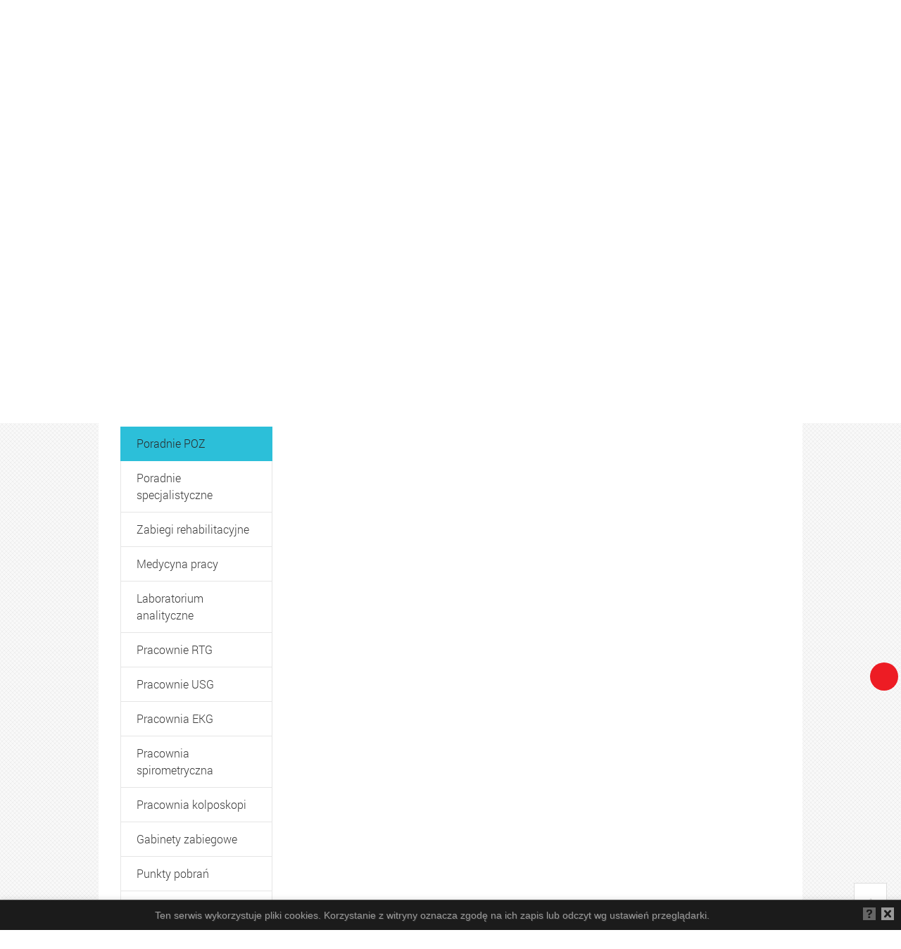

--- FILE ---
content_type: text/html; charset=UTF-8
request_url: https://www.nzozkp.pl/onas_praktyki
body_size: 21888
content:
<!DOCTYPE html>
<!--[if IE 7]>
<html class="ie ie7" lang="en-US">
<![endif]-->
<!--[if IE 8]>
<html class="ie ie8" lang="en-US">
<![endif]-->
<!--[if !(IE 7) | !(IE 8)  ]><!-->
<html lang="pl">
<!--<![endif]-->
<head>
	<meta content="text/html;charset=utf-8" http-equiv="content-type" />
        <meta name="description" content="Centrum medyczne NZOZ Kraków - Południe świadczymy usługi na terenie Krakowa i okolic w zakresie medycznego laboratorium diagnostycznego w którego skład wchodzi pracownia mikrobiologii. Zapraszamy również do poradni lekarza rodzinnego, poradni specjalistycznych oraz na badania RTG, mammografie, USG." />
	<meta name="keywords" content="nzoz kraków, przchodnia kraków, przychodnia zdrowia kraków, laboratorium diagnostyczne kraków, diagnostyka kraków, mammografia kraków, rtg kraków, mikrobiologia kraków, medyczne laboratorium diagnostyczne kraków" />
	<meta name="viewport" content="width=device-width, initial-scale=1, maximum-scale=1" />
	<meta name="robots" content="index,follow">
        <meta name="Author" content="Mateusz Filuciak">
        <title>Zaprasza studentów medycyny na odbycie praktyk w naszych placówkach.</title>
	<link rel="shortcut icon" href="images/favicon.ico" type="image/x-icon" />
        
	<link rel="stylesheet" href="css/style.css" type="text/css" media="screen" />
	<link rel="stylesheet" href="css/styles/fonts.css" type="text/css" media="screen" />
	<link rel="stylesheet" href="css/styles/adaptive.css" type="text/css" media="screen" />
	<link rel="stylesheet" href="css/styles/retina.css" type="text/css" media="screen" />
	<link rel="stylesheet" href="css/fonts/css/fontello.css" type="text/css" media="screen" />
        <link rel="stylesheet" href="css/styles/jquery-ui-1.8.2.css" type="text/css" media="screen" />
	<!--<link href='http://fonts.googleapis.com/css?family=Roboto:400,300,400italic,300italic,500,700,500italic' rel='stylesheet' type='text/css'>-->
	<link rel="stylesheet" href="css/styles/jackbox.css" type="text/css" media="screen" />
	<link rel="stylesheet" href="css/styles/jquery.jplayer.css" type="text/css" media="screen" />
	<link rel="stylesheet" type="text/css" href="revolution/css/dynamic-captions.css" media="screen" />
	<link rel="stylesheet" type="text/css" href="revolution/css/static-captions.css" media="screen" />
	<link rel="stylesheet" type="text/css" href="revolution/css/settings.css" media="screen" />
    <link rel="stylesheet" type="text/css"  href="css/styles/tooltipster.css" media="screen">
    <link rel="stylesheet" href="css/asb.css" />     
	<!--[if lt IE 9]>
		<link rel="stylesheet" href="css/styles/ie.css" type="text/css" />
		<link rel="stylesheet" href="css/styles/ieCss3.css" type="text/css" media="screen" />
	<![endif]-->
	<script src="js/jquery.min.js" type="text/javascript"></script>
	<!--<script src="js/modernizr.custom.all.js" type="text/javascript"></script>-->
        <script src="js/jquery.tooltipster.js" type="text/javascript"></script>
        
	<style>
		.contact_widget_phone > span,
		.contact_widget_email > span {width: 1%;}

		#box_color_1 {background-color: #56cce1;}
		#box_color_2 {background-color: #2cbfd9;}
		#box_color_3 {background-color: #2ca6d9;}
		#box_color_4 {background-color: #1b90da;}
                #box_color_5 {background-color: #52b1d9;}
                
		.content_icon.icon-glyph-2:before{color:#2ca6d9;}
		.content_icon.icon-glyph-3:before{color:#2cbfd9;}
		.content_icon.icon-glyph-4:before{color:#2ca6d9;}
		.content_icon.icon-glyph-5:before{color:#2cbfd9;}

		#text-2 .textwidget h1,
		#text-2 .textwidget h4 {
			text-align:center;
		}
		#text-2 .textwidget h1 {color:#1b90da;}
		#text-2 .textwidget h4 {color:#000;}

		.post.type-post.one_fourth .cmsms_post_type_img > img {
			width:130px; 
			height:130px;
		}

		.type-testimonial img.type-testimonial {
			width:60px; 
			height:60px;
		}

		.textwidget #pb_35 {padding-bottom:35px;}
	</style>
         <script src="js/cookiealert-latest.min.js"></script>
        <script>
            CookieAlert.init({
                   style: 'dark',
					position: 'bottom',
					opacity: '1',
					display: 'inherit',
					displayTime: 0,
                    cookiePolicy: 'ciasteczka',
                    text: 'Ten serwis wykorzystuje pliki cookies. Korzystanie z witryny oznacza zgodę na ich zapis lub odczyt wg ustawień przeglądarki.'
            });
        </script>
		<script>
		  (function(i,s,o,g,r,a,m){i['GoogleAnalyticsObject']=r;i[r]=i[r]||function(){
		  (i[r].q=i[r].q||[]).push(arguments)},i[r].l=1*new Date();a=s.createElement(o),
		  m=s.getElementsByTagName(o)[0];a.async=1;a.src=g;m.parentNode.insertBefore(a,m)
		  })(window,document,'script','//www.google-analytics.com/analytics.js','ga');

		  ga('create', 'UA-67817647-1', 'auto');
		  ga('send', 'pageview');

		</script>
		
</head>
<body class="page">

<!-- _________________________ Start Page _________________________ -->
<section id="page" class="csstransition cmsms_resp hfeed site">

	<!-- _________________________ Start Container _________________________ -->
	<div class="container">

		<!-- _________________________ Start Header _________________________ -->
		<header id="header">
			<div class="header_inner">
				<div class="custom_header">
					<div class="header_html">
						<span class="contact_widget_phone" style="font-size: 18px">
							Infolinia:
							<a href="tel:122654999" style="font-size: 18px; font-weight: bold; color: #214783">12 265 49 99</a>
							<br />
							<span style="color:#214783; font-size: 16px;">poniedziałek-piątek 07:30&nbsp;-&nbsp;18:00</span>
							
						</span>
						<span class="contact_widget_email" style="position: relative; top: -24px">
							<a href="mailto:infolinia@nzozkp.pl?subject=wiadomość ze strony nzozkp.pl" style="font-size: 18px; color: #214783">infolinia@nzozkp.pl</a>
						</span>
					</div>
                                        
                                    <div class="wrap_social_icons" style="min-width: 50%;">
						<ul class="social_icons">
							<li><a target="_blank" href="https://www.facebook.com/NZOZ-Krak%C3%B3w-Po%C5%82udnie-894556387298106/" title="nzozkp facebook"><img src="images/img/facebook.png" alt="#" /></a></li>
                                                        <li><a target="_blank" href="#" title="rss"><img src="images/img/rss.png" alt="rss" /></a></li>
							<!--<li><a target="_blank" href="#" title="#"><img src="images/img/twitter.png" alt="#" /></a></li>
							
							<li><a target="_blank" href="#" title="#"><img src="images/img/linkedin.png" alt="#" /></a></li>-->
							<li><a target="_blank" href="#" title="skype"><img src="images/img/skype.png" alt="skype" /></a></li>
						</ul>
						<div class="cl"></div>
						<a href="#" class="social_toggle">
							<span></span>
						</a>
					</div>
                                    
				</div>
				<div class="logo2">
                                    <div style="float: left;">
                                        <a href="/" title="NZOZ Kraków - Południe Sp. z o. o." style="margin-top: 31px; float: left;">
                                                <img src="images/logo_nzozkp.png" alt="NZOZ Kraków - Południe Sp. z o. o." style="width: 300px;" />
                                        </a>
                                    </div>  
									<!--		
                                    <div style="float: left;">
                                        <a href="/" title="FE Wiedza Edukacja Rozwój" style="margin-top: 30px; float: left;">
                                            <img src="images/FE_Wiedza_Edukacja_Rozwoj_rgb-1.jpg" alt="FE Wiedza Edukacja Rozwój" style="width: 350px; height: 67px;" />
                                        </a>    
                                    </div>    
									-->
                                </div>
								<div>
								<a class="responsive_nav" href="javascript:void(0);">
									<span></span>
								</a> 
								</div>
<!--                            <div id="cmsms_latest_bottom_tweets2" style="position: absolute; left: 325px; top: 60px; width: 660px; font-size: 13px; text-align: center; margin: 0px; background-color: white;">
                             
                                       <span></span>
                                        <ul class="jta-tweet-list responsiveContentSlider">
                                                <li class="jta-tweet-list-item">
                                                    <a href="/rejestracjaonline" target="_blank" rel="nofollow" class="fast_link_heder" title="Rejestracja online">REJESTRACJA ONLINE DO SPECJALISTÓW</a>
                                                </li>
                                                <li class="jta-tweet-list-item"> 
                                                        <a href="http://www.wyniki.nzozkp.pl" target="_blank" rel="nofollow" class="fast_link_heder"  title="Wyniki badań online">WYNIKI BADAŃ ONLINE DLA PACJENTA</a>
                                                </li>
                                                <li class="jta-tweet-list-item">
                                                        <a href="http://www.wyniki-komercja.nzozkp.pl" target="_blank" rel="nofollow" class="fast_link_heder"  title="Wyniki badań online">WYNIKI BADAŃ ONLINE DLA KONTRAHENTA</a>
                                                </li>
                                                
                                        </ul>
                               
                            </div>-->
				<div class="wrap_nav">
					<nav role="navigation">
						<ul id="navigation" class="navigation"  style="color: #212121">
							<li class="menu-item current_page_item">
                                                            <a href="/" title="Strona główna"><span>Start</span></a>
							</li>
                            <li class="menu-item menu-item-has-children">
								<a href="/onas" title="O nas"><span>O nas</span></a>
								<ul class="sub-menu">
									<li class="menu-item menu-item-has-children"><a href="/onas" title="O nas"><span>O nas</span></a></li>
									<li class="menu-item menu-item-has-children"><a href="/polityka" title="Klauzule informacyjne"><span>Klauzule informacyjne</span></a></li>
									<li class="menu-item menu-item-has-children"><a href="/deklaracja" title="Deklaracja dostępności"><span>Deklaracja dostępności</span></a></li>
									<li class="menu-item menu-item-has-children"><a href="/onas_jakosc" title="Systemy Zarządzania ISO"><span>Systemy Zarządzania ISO</span></a></li>
									<li class="menu-item menu-item-has-children"><a href="/onas_standardy" title="Standardy ochrony małoletnich"><span>Standardy ochrony małoletnich</span></a></li>
								</ul>
							</li>
							<li class="dropdown menu-item menu-item-has-children">
								<a><span>Dla pacjenta</span></a>
								<ul class="sub-menu">
									<li class="menu-item"><a href="/teleporady" title="Organizacja teleporad"><span>Organizacja teleporad</span></a></li>
									<li class="menu-item"><a href="/onas_transport" title="Transport sanitarny Kraków"><span>Transport sanitarny</span></a></li>
                                    <li class="menu-item"><a href="/onas_kursprzedporodowy" title="Kursy przedporodowe Kraków"><span>Kursy przedporodowe</span></a></li>
									<li class="menu-item"><a href="/profilaktyka" title="Profilaktyka Kraków"><span>Profilaktyka</span></a></li>
									<li class="menu-item"><a href="/skargi" title="Profilaktyka Kraków"><span>Skargi i wnioski</span></a></li>
                                    <li class="menu-item"><a href="/rejestracjaonline" title="Rejestracja online"><span>Rejestracja online</span></a></li>
									<li class="menu-item"><a href="/odwolajwizyte" title="Odwołanie wizyty"><span>Odwołanie wizyty</span></a></li>
									<li class="menu-item"><a href="/zamowienie" title="Zamów receptę"><span>Zamówienie recepty</span></a></li>
									<li class="menu-item"><a href="/ankieta" title="Ankieta satysfakcji pacjenta"><span>Ankieta satysfakcji</span></a></li>
								</ul>
							</li>
							<li class="menu-item menu-item-has-children">
								<a><span>Usługi</span></a>
								<ul class="sub-menu">
									<li class="dropdown menu-item menu-item-has-children">
										<a href="/onas_poz" title="Poradnie POZ"><span>Poradnie POZ</span></a>
									</li>
                                    <li class="dropdown menu-item menu-item-has-children">
										<a href="/onas_specjalistyka" title="Poradnie specjalistyczne"><span>Poradnie Specjalistyczne</span></a>
									</li>
                                    <li class="dropdown menu-item menu-item-has-children">
										<a href="/onas_rehabilitacja" title="Zabiegi rehabilitacyjne"><span>Zabiegi rehabilitacyjne</span></a>
									</li>
                                    <li class="dropdown menu-item menu-item-has-children">
										<a href="/onas_medycynapracy"  title="Medycyna pracy"><span>Medycyna pracy</span></a>
									</li>
									<li class="dropdown menu-item menu-item-has-children">
										<a href="/laboratorium" title="Medyczne Laboratorium Diagnostyczne"><span>Laboratorium diagnostyczne</span></a>
										<ul class="sub-menu">
											<li><a href="/laboratorium" title="Laboratorium diagnostyczne"><span>O Laboratorium</span></a></li>
											<li><a href="/laboratorium_badania" title="Laboratorium badania i ceny"><span>Badania i ceny</span></a></li>
                                            <li><a href="/laboratorium_profile" title="Laboratorium diagnostyczne profile badań"><span>Profile badań</span></a></li>
                                            <li><a href="/laboratorium_testyalergologiczne" title="Laboratorium diagnostyczne testy alergologiczne"><span>Testy alergologiczne</span></a></li>
                                            <li><a href="/laboratorium_zalecenia" title="Laboratorium diagnostyczne zalecenia i przygorowanie"><span>Zalecenia i przygotowanie</span></a></li>
											<li><a href="/laboratorium_pobieranie" title="Laboratorium diagnostyczne pobieranie materiału"><span>Pobieranie materiału</span></a></li>
											<li><a href="/laboratorium_punkty" title="Laboratorium diagnostyczne punkty pobrań Kraków"><span>Punkty pobrań</span></a></li>
											<li><a href="/laboratorium_jakosc" title="Laboratorium diagnostyczne kontrola jakości"><span>Kontrola jakości</span></a></li>
											<li><a href="/laboratorium_wynikionlinepacjent" title="Laboratorium diagnostyczne wyniki online"><span>Wyniki online dla pacjenta</span></a></li>
											<li><a href="/laboratorium_wynikionlinekontrahent" title="Laboratorium diagnostyczne wyniki online"><span>Wyniki online dla kontrahenta</span></a></li>
											<li><a href="/laboratorium_ofertadlafirm" title="Laboratorium diagnostyczne informacje dla firm"><span>Informacje dla firm</span></a></li>
                                            <li><a href="/laboratorium_kontakt" title="Laboratorium diagnostyczne kontakt"><span>Kontakt</span></a></li>
										</ul>
									</li>
									<li class="menu-item">
                                        <a href="/onas_oc" title="Opieka całodobowa Kraków"><span>Opieka całodobowa</span></a>
									</li>
									<li class="dropdown menu-item menu-item-has-children">
										<a href="/rtg" title="Pracownie Diagnostyczne"><span>Pracownie diagnostyczne</span></a>
										<ul class="sub-menu">
											<li><a href="/rtg" title="RTG Kraków"><span>Pracownia RTG</span></a></li>
											<li><a href="/onas_ekg" title="EKG Kraków"><span>Pracownia EKG</span></a></li>
											<li><a href="/onas_spirometria" title="Spirometria Kraków"><span>Pracownia spirometyczna</span></a></li>
											<li><a href="/usg" title="USG Kraków"><span>Pracownia USG</span></a></li>
											<li><a href="/mammotomia" title="Mammotomia Kraków"><span>Pracownia mammotomii</span></a></li>
                                            <li><a href="/onas_kolposkopia" title="Kolposkopia Kraków"><span>Kolposkopia</span></a></li>
										</ul>
									</li>
									<li class="menu-item"><a href="/mikrobiologia" title="Pracownia mikrobiologiczna Kraków"><span>Pracownia mikrobiologiczna</span></a></li>
                                    <li class="menu-item"><a href="/onas_gabinetyzabiegowe" title="Pracownia mikrobiologiczna Kraków"><span>Gabinety zabiegowe</span></a></li>
                                    <li class="menu-item"><a href="/onas_punktypobran" title="Punkty pobrań Kraków"><span>Punkty pobrań</span></a></li>
									<li class="menu-item"><a href="/onas_transport" title="Transport sanitarny Kraków"><span>Transport sanitarny</span></a></li>
                                    <li class="menu-item"><a href="/onas_kursprzedporodowy" title="Kursy przedporodowe Kraków"><span>Kursy przedporodowe</span></a></li>
								</ul>
							</li>
							<li class="menu-item menu-item-has-children">
								<a href="/onas_ofertadlafirm" title="Dla kontrahenta"><span>Dla firm</span></a>
								
							</li>
							<!--<li class="dropdown menu-item menu-item-has-children">
										<a href="/pozplus" title="POZ plus"><span>POZ plus</span></a>
									</li> -->
							<li class="menu-item"><a href="/aktualnosci" title="Aktualności"><span>Aktualności</span></a></li>
                                                        <li class="menu-item"><a href="/kariera" title="Kariera"><span>Kariera</span></a></li>
							<li class="menu-item"><a href="/kontakt" title="Kontakt"><span>Kontakt</span></a></li>
						</ul>
						<div class="cl"></div>
						<div class="wrap_header_search" style="display: none;">
							<a class="search_but cmsms_icon" href="javascript:void(0);"></a>
							<div class="search_line">
								<form method="get" action="#">
									<p>
										<input name="s" id="error_search" placeholder="enter keywords" value="" type="text">
										<input value="" type="submit">
									</p>
								</form>
							</div>
						</div>
					</nav>
					<div class="cl"></div>
				</div>
				<div class="cl"></div>
				<!-- _________________________ Finish Navigation _________________________ -->
			</div>
			<div class="cl"></div>
		</header>
                <div style="float: left; background: #FFF; width: 100%;">
                    <div class="one_first" style="font-size: ">
                    <aside id="custom-colored-blocks-2" class="widget widget_custom_colored_blocks_entries" style="margin-top: 0px;">
                            <div id="box_color_1" class="widget_colored_cell four_box">
                                <div class="widget_colored_cell_inner_top" style="text-align: center; padding: 0px 10px 0px 10px;">
                                            <a href="/rejestracjaonline" class="button_widget" title="Rejestracja online" style="margin: 10px 0;">
                                                <h2 class="widgettitle" style="padding-bottom: 0px; font-size: 14px;">REJESTRACJA ONLINE</h2></a>
                                    </div>
                            </div>
                            <div id="box_color_2" class="widget_colored_cell four_box">
                                <div class="widget_colored_cell_inner_top" style="text-align: center; padding: 0px 10px 0px 10px;">
                                            <a href="/odwolajwizyte" class="button_widget" title="Odwołaj wizytę" style="margin: 10px 0;">
                                                <h2 class="widgettitle" style="padding-bottom: 0px; font-size: 14px;">ODWOŁAJ WIZYTĘ</h2></a>
                                    </div>
                            </div>
							<div id="box_color_3" class="widget_colored_cell four_box">
                                <div class="widget_colored_cell_inner_top" style="text-align: center; padding: 0px 10px 0px 10px;">
                                            <a href="/zamowienie" class="button_widget" title="Odwołaj wizytę" style="margin: 10px 0;">
                                                <h2 class="widgettitle" style="padding-bottom: 0px; font-size: 14px;">ZAMÓW RECEPTĘ</h2></a>
                                    </div>
                            </div>
                            <div id="box_color_4" class="widget_colored_cell four_box">
                                    <div class="widget_colored_cell_inner_top" style="text-align: center; padding: 0px 10px 0px 10px;">
                                            <a href="https://kl784.elaborat.marcel.pl/"  target="_blank" class="button_widget" title="Wyniki badań dla pacjenta"  style="padding-bottom: 0px; margin: 10px 0;">
                                                <h2 class="widgettitle" style="padding-bottom: 0px; font-size: 14px;">WYNIKI BADAŃ</h2></a>
                                    </div>
                            </div>
							<div id="box_color_5" class="widget_colored_cell four_box" style="background-color: #fe007b">
                                    <div class="widget_colored_cell_inner_top" style="text-align: center; padding: 0px 10px 0px 10px;">
                                            <a href="/profilaktyka" class="button_widget" title="Profilaktyka Kraków"  style="padding-bottom: 0px; margin: 10px 0;">
                                                <h2 class="widgettitle" style="padding-bottom: 0px; font-size: 14px;">PROFILAKTYKA</h2></a>
                                    </div>
                            </div>
                            <!--<div id="box_color_3" class="widget_colored_cell four_box">
                                    <div class="widget_colored_cell_inner_top" style="text-align: center;">
                                            <a href="" class="button_widget" title="" style="margin: 10px 0;">
                                            <h2 class="widgettitle" style="padding-bottom: 0px; font-size: 14px;"></h2></a>
                                    </div>
                            </div>
                            <div id="box_color_4" class="widget_colored_cell four_box">
                                    <div class="widget_colored_cell_inner_top" style="text-align: center;">
                                        <a href="" class="button_widget" title="" style="margin: 10px 0;">
                                            <h2 class="widgettitle" style="padding-bottom: 0px; font-size: 14px;"></h2></a>
                                    </div>
                            </div>-->
                    </aside>
                </div>
                </div>    
		<!-- _________________________ Finish Header _________________________ -->

		<!-- _________________________ Start Middle _________________________ -->
		<section id="middle">
                           
			<div class="headline">
				<h1>O nas</h1>
			</div>
			<div class="cmsms_breadcrumbs">
				<a href="/" class="cms_home">Strona główna</a>
				<span class="breadcrumbs_sep">/</span>
				<span>O nas</span>
			</div>
			<div class="content_wrap fullwidth">

				<!--_________________________ Start Content _________________________ -->
				<section id="middle_content" role="main">
					<div class="entry">
						<div class="cmsms_cc">
														<div class="one_first first_column">
								<h3>Usługi</h3>
							</div>
							<div class="one_first first_column">
								<div class="tour_content">
									<ul class="tour">
										<li><a href="/onas_poz" title="Poradnie POZ Kraków"><span>Poradnie POZ</span></a></li>
										<li><a href="/onas_specjalistyka" title="Poradnie specjalistyczne Kraków"><span>Poradnie specjalistyczne</span></a></li>
                                                                                <li><a href="/onas_rehabilitacja" title="Zabiegi rehabilitacyjne Kraków"><span>Zabiegi rehabilitacyjne</span></a></li>
                                                                                <li><a href="/onas_medycynapracy" title="Medycyna pracy Kraków"><span>Medycyna pracy</span></a></li>
										<li><a href="/onas_laboratorium" title="Laboratorium analityczne Kraków"><span>Laboratorium analityczne</span></a></li>
										<li><a href="/onas_trg" title="Pracownie RTG Kraków"><span>Pracownie RTG</span></a></li>
                                                                                <li><a href="/onas_usg" title="Pracownie USG Kraków"><span>Pracownie USG</span></a></li>
                                                                                <li><a href="/onas_ekg" title="Pracownia EKG Kraków"><span>Pracownia EKG</span></a></li>
                                                                                <li><a href="/onas_spirometria" title="Pracownia spirometryczna Kraków"><span>Pracownia spirometryczna</span></a></li>
                                                                                <li><a href="/onas_kolposkopia" title="Pracownia kolposkopii Kraków"><span>Pracownia kolposkopi</span></a></li>
                                                                                <li><a href="/onas_gabinetyzabiegowe" title="Gabinety zabiegowe"><span>Gabinety zabiegowe</span></a></li>
                                                                                <li><a href="/onas_punktypobran" title="Punkty pobrań Kraków"><span>Punkty pobrań</span></a></li>
                                                                                <li><a href="/onas_pielegniarki" title="Pielęgniarki i położne środowiskowe"><span>Pielęgniarki i położne środowiskowe</span></a></li>
                                                                                <li><a href="/onas_mikrobiologia" title="Pracownia mikrobiologiczna Kraków"><span>Pracownia mikrobiologiczna</span></a></li>
                                                                                <li><a href="/onas_oc" title="Nocna i Świąteczna Opieka Zdrowotna Kraków"><span>Nocna i Świąteczna Opieka Zdrowotna</span></a></li>
                                                                                <li><a href="/onas_transport" title="Transport sanitarny Kraków"><span>Transport sanitarny</span></a></li>
                                                                                <li><a href="/onas_kursprzedporodowy" title="Kursy przedporodowe Kraków"><span>Kursy przedporodowe</span></a></li>
                                                                                <li><a href="/onas_ofertadlafirm" title="Oferta dla firm"><span>Oferta dla firm</span></a></li>
                                                                                <!--<li><a href="/onas_praktyki" title="Praktyki stydenckie"><span>Praktyki stydenckie</span></a></li>
                                                                                <li><a href="/onas_ksztalcenie" title="Kształcenie podyplomowe"><span>Kształcenie podyplomowe</span></a></li>-->
                                                                                <li><a href="/onas_jakosc" title="Systemy Zarządzania ISO"><span>Systemy Zarządzania ISO</span></a></li>
																				<li><a href="/onas_standardy" title="Standardy ochrony małoletnich"><span>Standardy ochrony małoletnich</span></a></li>
									</ul>
									<div class="tour_box_content">
										<div class="tour_box" style = "display:none;">
											<div class="tour_box_inner">
												<h4>
													<img class="alignleft max_width" alt="stetoskop" src="images/stethoscope-on-clipboard-s-1-300x300.jpg" width="150" height="150">Poradnie POZ</h4>
												<p>
                                                                                                Posiadamy dziesięć poradni podstawowej opieki zdrowotnej zlokalizowanych w różnych częściach Krakowa i tym samym oferujemy szybki kontakt z lekarzem w wybranej placówce.

												</p>
                                                                                                <p>
                                                                                                    W skład personelu medycznego poradni podstawowej opieki zdrowotnej wchodzi zarówno kadra lekarska, jak i pielęgniarki oraz położne środowiskowe, które świadczą usługi również poza placówką - w miejscu zamieszkania pacjenta.
                                                                                                </p>
                                                                                                <p>
                                                                                                    Każdy lekarz pierwszego kontaktu posiada do swojej dyspozycji gabinet zabiegowy oraz pracownię EKG. Zdecydowaną większość badań wykonujemy w naszych oddziałach, co pozwala lekarzom na szybkie postawienie wstępnej diagnozy.
                                                                                                </p>
                                                                                                <p>
                                                                                                    W ramach POZ realizujemy podstawowe badania analityczne, biochemiczne, bakteriologiczne, hematologiczne, diagnostykę radiologiczną, badania EKG oraz USG wykonywane przez pozostałe komórki organizacyjne naszej firmy. A także:
                                                                                                </p>
                                                                                                <ul>
                                                                                                   <li>leczenie i profilaktykę chorób układu krążenia, oddechowego, pokarmowego, moczowego</li> 
                                                                                                   <li>szczepienia ochronne dorosłych i dzieci</li> 
                                                                                                   <li>zwolnienia chorobowe</li> 
                                                                                                   <li>skierowania na diagnostykę w zakresie POZ</li>
                                                                                                   <li>skierowania do poradni specjalistycznych</li>
                                                                                                   <li>transport sanitarny</li>
                                                                                                   <li>wizyty domowe</li>
                                                                                                   <li>obsługa karty onkologicznej DILO</li>
                                                                                                   <li>Profilaktyka i opieka medyczna dla dzieci</li>
                                                                                                   <li>Badania bilansowe</li>
                                                                                                <ul>  <br> 
                                                                                                <p>
                                                                                                    Wspomniane wyżej usługi świadczymy nieodpłatnie w ramach ubezpieczenia NFZ, natomiast dla pacjentów nieposiadających ważnego ubezpieczenia – świadczenia są płatne.
                                                                                                </p> 
                                                                                                
                                                                                                <h4 style="float: left; text-align: left;">Kontakty do poszczególnych poradni POZ: </h4><a href="kontakt_poz" title="" style="width: 60px;" class="but">KONTAKT</a>
                                                                                                
											</div>
										</div>
										<div class="tour_box" style="display:none;">
											<div class="tour_box_inner">
												<h4 dir="ltr">
													Poradnie specjalistyczne
													<img class="alignright max_width" alt="stetoskop" src="images/stethoscope-on-clipboard-s-1-300x300.jpg" width="150" height="150"></h4>
												<p dir="ltr">
													W poradniach specjalistycznych NZOZ Kraków-Południe świadczymy kompleksową opiekę medyczną zapewniając pacjentom dostęp do lekarzy reprezentujących wiele specjalności medycznych. Zatrudniamy doświadczonych lekarzy o wysokich kwalifikacjach zawodowych i interpersonalnych najczęściej posiadających przynajmniej drugi stopień specjalizacji, co stanowi gwarancję wysokich kwalifikacji zawodowych i dostępu do najnowszych osiągnięć medycyny. W naszych poradniach oferujemy także specjalistyczną opiekę pediatryczną nad dziećmi w każdej fazie rozwoju.
												</p>
                                                                                                <h4 style="float: left; text-align: left;">Kontakt do poszczególnych poradni: </h4><a href="kontakt_ginekologia" title="" style="width: 130px;" class="but">PORADNIE SPECJALISTYCZNE</a>
											</div>
										</div>
										<div class="tour_box" style="display:none;">
											<div class="tour_box_inner">
												<h4 dir="ltr">
													<img class="alignleft max_width" alt="doctor-at-the-gym-s" src="images/doctor-at-the-gym-s-300x300.jpg" width="150" height="150">Zabiegi rehabilitacyjne</h4>

                                                                                                <p>W ramach Poradni Rehabilitacyjnej oraz Gabinetów Rehabilitacji Ruchowej NZOZ Kraków - Południe Sp. z o. o. świadczy szeroki zakres kompleksowych i profesjonalnych usług realizowanych przez wykwalifikowanych rehabilitantów i lekarzy specjalistów: </p>
                                                                                                
																								<p><br><br><br><br>Proponujemy Państwu możliwość skorzystania z: </p>
                                                                                                <ul>
                                                                                                    <li>konsultacji i porad lekarzy rehabilitacji,</li>
                                                                                                    <li>pełnego zakresu zabiegów z fizykoterapii i kinezyterapii</li>
                                                                                                    <li>masaży leczniczych</li>
                                                                                                    <li>zabiegów krioterapii miejscowej - wskazania do zabiegu:</li>
                                                                                                    <ol style="margin-left: 20px;">
                                                                                                        <li>reumatoidalne zapalenia stawów</li>
                                                                                                        <li>ostre zapalenie tkanek</li>
                                                                                                        <li>pourazowe przeciążeniowe odczyny zapalenia stawów, ścięgien i mięśni</li>
                                                                                                        <li>stany bólowe</li>
                                                                                                        <li>nerwobóle nerwów obwodowych</li>
                                                                                                        <li>zespoły bólowe rwy kulszowej i ramiennej</li>
                                                                                                        <li>przeciążeniowe odczyny zapalne stawów</li>
                                                                                                        <li>łuszczycowe zapalenie stawów</li>
                                                                                                        <li>postrzał</li>
                                                                                                        <li>oparzenia</li>
                                                                                                        <li>ciężko gojące się rany</li>
                                                                                                        <li>liszaj rumieniowaty</li>
                                                                                                        <li>obrzęki pooperacyjne</li>
                                                                                                        <li>naderwanie ścięgien, zapalenie okołościęgnowe, zapalenie ścięgien</li>
                                                                                                        <li>zwichnięcia, skręcenia, złamania</li>
                                                                                                    </ol>    
                                                                                                </ul>    
                                                                                                <p>Zabiegi, które można wykonać w Gabinetach Rehabilitacji Ruchowej w ramach NFZ zarówno w warunkach ambulatoryjnych, jak i domowych:</p>
                                                                                                
                                                                                                <ul>
                                                                                                    <li>Indywidualna praca z pacjentem – ćwiczenia bierne</li>
                                                                                                    <li>Ćwiczenia wspomagane</li>
                                                                                                    <li>Pionizacja</li>
                                                                                                    <li>Ćwiczenia czynne w obciążeniu</li>
                                                                                                    <li>Ćwiczenia czynne wolne i czynne z oporem</li>
                                                                                                    <li>Ćwiczenia izometryczne</li>
                                                                                                    <li>Nauka czynności lokomocji</li>
                                                                                                    <li>Masaż suchy częściowy</li>
                                                                                                    <li>Masaż limfatyczny</li>
                                                                                                    <li>Elektrostymulacja</li>
                                                                                                    <li>Prądy diadynamiczne</li>
                                                                                                    <li>Prądy interferencyjne</li>
                                                                                                    <li>Prądy TENS</li>
                                                                                                    <li>Prądy TRABERTA</li>
                                                                                                    <li>Prądy KOTZA</li>
                                                                                                    <li>Ultradźwięki miejscowe</li>
                                                                                                    <li>Impulsowe pole magnetyczne</li>
                                                                                                    <li>Naświetlanie promieniowaniem widzialny, podczerwonym lub ultrafioletowym – miejscowe</li>
                                                                                                    <li>Laseroterapia punktowa</li>
                                                                                                </ul>
																								<div class="accordion">
                                                                                                                                                                                                                 <div class="acc">
                                                                                                                <a href="#" class="tog">
                                                                                                                        <span class="cmsms_plus">
                                                                                                                                <span class="vert_line"></span>
                                                                                                                                <span class="horiz_line"></span>
                                                                                                                        </span>
                                                                                                                       Cennik pełnopłatny
                                                                                                                </a>
                                                                                                                <div class="tab_content"  style="display: block;">
                                                                                                                    <div style="width: 55%; float: left; text-align: center;">
                                                                                                                                Nazwa
                                                                                                                    </div>
                                                                                                                   
                                                                                                                    <div style="width: 15%; float: left; text-align: center;">
                                                                                                                                Cena
                                                                                                                    </div>
                                                                                                                    <div style="width: 30%; float: left; text-align: center;">
                                                                                                                                Uwagi
                                                                                                                    </div>
                                                                                                                </div>
                                                                                                                <div class="tab_content"  style="display: block;">
                                                                                                                    <div style="width: 55%; float: left;">
                                                                                                                                Ćwiczenia 15 min. jedna okolica - bierne, czynno-bierne, wspomagane, czynne w odciążeniu, czynne w odciążeniu z oporem, czynne wolne, czynne z oporem, izometryczne 
                                                                                                                    </div>
                                                                                                                    <div style="width: 15%; float: left;">
                                                                                                                                70,00 zł 
 PLN 
                                                                                                                    </div>
                                                                                                                    <div style="width: 30%; float: left;">
                                                                                                                                 
                                                                                                                    </div>
                                                                                                                    
                                                                                                                </div>
                                                                                                                                                                                                                        <div class="tab_content"  style="display: block;">
                                                                                                                     <div style="width: 55%; float: left;">
                                                                                                                                Ćwiczenia spececjalne - ćwiczenia wg. metod 40 min. 
                                                                                                                    </div>
                                                                                                                    <div style="width: 15%; float: left;">
                                                                                                                                100,00 zł 
 PLN 
                                                                                                                    </div>
																													<div style="width: 30%; float: left;">
                                                                                                                                 
                                                                                                                    </div>
                                                                                                                </div>
                                                                                                                                                                                                                <div class="tab_content"  style="display: block;">
                                                                                                                     <div style="width: 55%; float: left;">
                                                                                                                                Elektrostymulacja 
                                                                                                                    </div>
                                                                                                                    <div style="width: 15%; float: left;">
                                                                                                                                35,00 zł 
 PLN 
                                                                                                                    </div>
																													<div style="width: 30%; float: left;">
                                                                                                                                 
                                                                                                                    </div>
                                                                                                                </div>
                                                                                                                                                                                                                <div class="tab_content"  style="display: block;">
                                                                                                                     <div style="width: 55%; float: left;">
                                                                                                                                Fala uderzeniowa 
                                                                                                                    </div>
                                                                                                                    <div style="width: 15%; float: left;">
                                                                                                                                150,00 zł 
 PLN 
                                                                                                                    </div>
																													<div style="width: 30%; float: left;">
                                                                                                                                 
                                                                                                                    </div>
                                                                                                                </div>
                                                                                                                                                                                                                <div class="tab_content"  style="display: block;">
                                                                                                                     <div style="width: 55%; float: left;">
                                                                                                                                Galwanizacja 
                                                                                                                    </div>
                                                                                                                    <div style="width: 15%; float: left;">
                                                                                                                                25,00 zł 
 PLN 
                                                                                                                    </div>
																													<div style="width: 30%; float: left;">
                                                                                                                                 
                                                                                                                    </div>
                                                                                                                </div>
                                                                                                                                                                                                                <div class="tab_content"  style="display: block;">
                                                                                                                     <div style="width: 55%; float: left;">
                                                                                                                                Jonoforeza 
                                                                                                                    </div>
                                                                                                                    <div style="width: 15%; float: left;">
                                                                                                                                20,00 zł 
 PLN 
                                                                                                                    </div>
																													<div style="width: 30%; float: left;">
                                                                                                                                 
                                                                                                                    </div>
                                                                                                                </div>
                                                                                                                                                                                                                <div class="tab_content"  style="display: block;">
                                                                                                                     <div style="width: 55%; float: left;">
                                                                                                                                Kinesiotaping - jedna aplikacja 
                                                                                                                    </div>
                                                                                                                    <div style="width: 15%; float: left;">
                                                                                                                                70,00 zł - 50,00zł 
 PLN 
                                                                                                                    </div>
																													<div style="width: 30%; float: left;">
                                                                                                                                 
                                                                                                                    </div>
                                                                                                                </div>
                                                                                                                                                                                                                <div class="tab_content"  style="display: block;">
                                                                                                                     <div style="width: 55%; float: left;">
                                                                                                                                Krioterapia 
                                                                                                                    </div>
                                                                                                                    <div style="width: 15%; float: left;">
                                                                                                                                30,00 zł 
 PLN 
                                                                                                                    </div>
																													<div style="width: 30%; float: left;">
                                                                                                                                 
                                                                                                                    </div>
                                                                                                                </div>
                                                                                                                                                                                                                <div class="tab_content"  style="display: block;">
                                                                                                                     <div style="width: 55%; float: left;">
                                                                                                                                Laser 
                                                                                                                    </div>
                                                                                                                    <div style="width: 15%; float: left;">
                                                                                                                                25,00 zł 
 PLN 
                                                                                                                    </div>
																													<div style="width: 30%; float: left;">
                                                                                                                                 
                                                                                                                    </div>
                                                                                                                </div>
                                                                                                                                                                                                                <div class="tab_content"  style="display: block;">
                                                                                                                     <div style="width: 55%; float: left;">
                                                                                                                                Laser biostymulacyjny 
                                                                                                                    </div>
                                                                                                                    <div style="width: 15%; float: left;">
                                                                                                                                25,00 zł 
 PLN 
                                                                                                                    </div>
																													<div style="width: 30%; float: left;">
                                                                                                                                 
                                                                                                                    </div>
                                                                                                                </div>
                                                                                                                                                                                                                <div class="tab_content"  style="display: block;">
                                                                                                                     <div style="width: 55%; float: left;">
                                                                                                                                Laser wysokoenergetyczny 
                                                                                                                    </div>
                                                                                                                    <div style="width: 15%; float: left;">
                                                                                                                                70,00 zł 
 PLN 
                                                                                                                    </div>
																													<div style="width: 30%; float: left;">
                                                                                                                                 
                                                                                                                    </div>
                                                                                                                </div>
                                                                                                                                                                                                                <div class="tab_content"  style="display: block;">
                                                                                                                     <div style="width: 55%; float: left;">
                                                                                                                                Masaż klasyczny - cały kręgosłup 
                                                                                                                    </div>
                                                                                                                    <div style="width: 15%; float: left;">
                                                                                                                                180,00 zł 
 PLN 
                                                                                                                    </div>
																													<div style="width: 30%; float: left;">
                                                                                                                                 
                                                                                                                    </div>
                                                                                                                </div>
                                                                                                                                                                                                                <div class="tab_content"  style="display: block;">
                                                                                                                     <div style="width: 55%; float: left;">
                                                                                                                                Masaż klasyczny - dwa odcinki 
                                                                                                                    </div>
                                                                                                                    <div style="width: 15%; float: left;">
                                                                                                                                150,00 zł 
 PLN 
                                                                                                                    </div>
																													<div style="width: 30%; float: left;">
                                                                                                                                 
                                                                                                                    </div>
                                                                                                                </div>
                                                                                                                                                                                                                <div class="tab_content"  style="display: block;">
                                                                                                                     <div style="width: 55%; float: left;">
                                                                                                                                Masaż klasyczny - jeden odcinek 
                                                                                                                    </div>
                                                                                                                    <div style="width: 15%; float: left;">
                                                                                                                                120,00 zł 
 PLN 
                                                                                                                    </div>
																													<div style="width: 30%; float: left;">
                                                                                                                                 
                                                                                                                    </div>
                                                                                                                </div>
                                                                                                                                                                                                                <div class="tab_content"  style="display: block;">
                                                                                                                     <div style="width: 55%; float: left;">
                                                                                                                                Masaż limfatyczny mech. (BOA) - jeden odcinek 
                                                                                                                    </div>
                                                                                                                    <div style="width: 15%; float: left;">
                                                                                                                                80,00 zł 
 PLN 
                                                                                                                    </div>
																													<div style="width: 30%; float: left;">
                                                                                                                                 
                                                                                                                    </div>
                                                                                                                </div>
                                                                                                                                                                                                                <div class="tab_content"  style="display: block;">
                                                                                                                     <div style="width: 55%; float: left;">
                                                                                                                                Masaż limfatyczny ręczny 
                                                                                                                    </div>
                                                                                                                    <div style="width: 15%; float: left;">
                                                                                                                                250,00 zł 
 PLN 
                                                                                                                    </div>
																													<div style="width: 30%; float: left;">
                                                                                                                                 
                                                                                                                    </div>
                                                                                                                </div>
                                                                                                                                                                                                                <div class="tab_content"  style="display: block;">
                                                                                                                     <div style="width: 55%; float: left;">
                                                                                                                                Masaż wirowy kończyn 
                                                                                                                    </div>
                                                                                                                    <div style="width: 15%; float: left;">
                                                                                                                                60,00 zł 
 PLN 
                                                                                                                    </div>
																													<div style="width: 30%; float: left;">
                                                                                                                                 
                                                                                                                    </div>
                                                                                                                </div>
                                                                                                                                                                                                                <div class="tab_content"  style="display: block;">
                                                                                                                     <div style="width: 55%; float: left;">
                                                                                                                                Naświetlania promieniami IR/UV 
                                                                                                                    </div>
                                                                                                                    <div style="width: 15%; float: left;">
                                                                                                                                25,00 zł 
 PLN 
                                                                                                                    </div>
																													<div style="width: 30%; float: left;">
                                                                                                                                 
                                                                                                                    </div>
                                                                                                                </div>
                                                                                                                                                                                                                <div class="tab_content"  style="display: block;">
                                                                                                                     <div style="width: 55%; float: left;">
                                                                                                                                Pole magnetyczne 
                                                                                                                    </div>
                                                                                                                    <div style="width: 15%; float: left;">
                                                                                                                                25,00 zł 
 PLN 
                                                                                                                    </div>
																													<div style="width: 30%; float: left;">
                                                                                                                                 
                                                                                                                    </div>
                                                                                                                </div>
                                                                                                                                                                                                                <div class="tab_content"  style="display: block;">
                                                                                                                     <div style="width: 55%; float: left;">
                                                                                                                                Prądy didynamiczne 
                                                                                                                    </div>
                                                                                                                    <div style="width: 15%; float: left;">
                                                                                                                                25,00 zł 
 PLN 
                                                                                                                    </div>
																													<div style="width: 30%; float: left;">
                                                                                                                                 
                                                                                                                    </div>
                                                                                                                </div>
                                                                                                                                                                                                                <div class="tab_content"  style="display: block;">
                                                                                                                     <div style="width: 55%; float: left;">
                                                                                                                                Prądy interferencyjne 
                                                                                                                    </div>
                                                                                                                    <div style="width: 15%; float: left;">
                                                                                                                                25,00 zł 
 PLN 
                                                                                                                    </div>
																													<div style="width: 30%; float: left;">
                                                                                                                                 
                                                                                                                    </div>
                                                                                                                </div>
                                                                                                                                                                                                                <div class="tab_content"  style="display: block;">
                                                                                                                     <div style="width: 55%; float: left;">
                                                                                                                                Prądy KOTZA 
                                                                                                                    </div>
                                                                                                                    <div style="width: 15%; float: left;">
                                                                                                                                25,00 zł 
 PLN 
                                                                                                                    </div>
																													<div style="width: 30%; float: left;">
                                                                                                                                 
                                                                                                                    </div>
                                                                                                                </div>
                                                                                                                                                                                                                <div class="tab_content"  style="display: block;">
                                                                                                                     <div style="width: 55%; float: left;">
                                                                                                                                Prądy TENS 
                                                                                                                    </div>
                                                                                                                    <div style="width: 15%; float: left;">
                                                                                                                                25,00 zł 
 PLN 
                                                                                                                    </div>
																													<div style="width: 30%; float: left;">
                                                                                                                                 
                                                                                                                    </div>
                                                                                                                </div>
                                                                                                                                                                                                                <div class="tab_content"  style="display: block;">
                                                                                                                     <div style="width: 55%; float: left;">
                                                                                                                                Prądy TRÄEBERTA 
                                                                                                                    </div>
                                                                                                                    <div style="width: 15%; float: left;">
                                                                                                                                25,00 zł 
 PLN 
                                                                                                                    </div>
																													<div style="width: 30%; float: left;">
                                                                                                                                 
                                                                                                                    </div>
                                                                                                                </div>
                                                                                                                                                                                                                <div class="tab_content"  style="display: block;">
                                                                                                                     <div style="width: 55%; float: left;">
                                                                                                                                Stymulacja twarzy 
                                                                                                                    </div>
                                                                                                                    <div style="width: 15%; float: left;">
                                                                                                                                40,00 zł 
 PLN 
                                                                                                                    </div>
																													<div style="width: 30%; float: left;">
                                                                                                                                 
                                                                                                                    </div>
                                                                                                                </div>
                                                                                                                                                                                                                <div class="tab_content"  style="display: block;">
                                                                                                                     <div style="width: 55%; float: left;">
                                                                                                                                Terapia manualna 
                                                                                                                    </div>
                                                                                                                    <div style="width: 15%; float: left;">
                                                                                                                                150,00 zł 
 PLN 
                                                                                                                    </div>
																													<div style="width: 30%; float: left;">
                                                                                                                                 
                                                                                                                    </div>
                                                                                                                </div>
                                                                                                                                                                                                                <div class="tab_content"  style="display: block;">
                                                                                                                     <div style="width: 55%; float: left;">
                                                                                                                                Terapia manualna stomatologiczna 
                                                                                                                    </div>
                                                                                                                    <div style="width: 15%; float: left;">
                                                                                                                                250,00 zł 
 PLN 
                                                                                                                    </div>
																													<div style="width: 30%; float: left;">
                                                                                                                                 
                                                                                                                    </div>
                                                                                                                </div>
                                                                                                                                                                                                                <div class="tab_content"  style="display: block;">
                                                                                                                     <div style="width: 55%; float: left;">
                                                                                                                                Terapii światłem spolaryzowanym 
                                                                                                                    </div>
                                                                                                                    <div style="width: 15%; float: left;">
                                                                                                                                25,00 zł 
 PLN 
                                                                                                                    </div>
																													<div style="width: 30%; float: left;">
                                                                                                                                 
                                                                                                                    </div>
                                                                                                                </div>
                                                                                                                                                                                                                <div class="tab_content"  style="display: block;">
                                                                                                                     <div style="width: 55%; float: left;">
                                                                                                                                Terapuls 
                                                                                                                    </div>
                                                                                                                    <div style="width: 15%; float: left;">
                                                                                                                                25,00 zł 
 PLN 
                                                                                                                    </div>
																													<div style="width: 30%; float: left;">
                                                                                                                                 
                                                                                                                    </div>
                                                                                                                </div>
                                                                                                                                                                                                                <div class="tab_content"  style="display: block;">
                                                                                                                     <div style="width: 55%; float: left;">
                                                                                                                                Ultradźwięki/ Fonoforeza 
                                                                                                                    </div>
                                                                                                                    <div style="width: 15%; float: left;">
                                                                                                                                25,00 zł 
 PLN 
                                                                                                                    </div>
																													<div style="width: 30%; float: left;">
                                                                                                                                 
                                                                                                                    </div>
                                                                                                                </div>
                                                                                                                                                                                                                <div class="tab_content"  style="display: block;">
                                                                                                                     <div style="width: 55%; float: left;">
                                                                                                                                Porada fizjoterapeutyczna bez zabiegów w miejscu 
                                                                                                                    </div>
                                                                                                                    <div style="width: 15%; float: left;">
                                                                                                                                150,00 zł 
 PLN 
                                                                                                                    </div>
																													<div style="width: 30%; float: left;">
                                                                                                                                 
                                                                                                                    </div>
                                                                                                                </div>
                                                                                                                                                                                                                <div class="tab_content"  style="display: block;">
                                                                                                                     <div style="width: 55%; float: left;">
                                                                                                                                Porada fizjoterapeutyczna zabiegi w miejscu 
                                                                                                                    </div>
                                                                                                                    <div style="width: 15%; float: left;">
                                                                                                                                100,00 zł 
 PLN 
                                                                                                                    </div>
																													<div style="width: 30%; float: left;">
                                                                                                                                 
                                                                                                                    </div>
                                                                                                                </div>
                                                                                                                                                                                                                <div class="tab_content"  style="display: block;">
                                                                                                                     <div style="width: 55%; float: left;">
                                                                                                                                Suche igłowanie 
                                                                                                                    </div>
                                                                                                                    <div style="width: 15%; float: left;">
                                                                                                                                180,00 zł
 PLN 
                                                                                                                    </div>
																													<div style="width: 30%; float: left;">
                                                                                                                                 
                                                                                                                    </div>
                                                                                                                </div>
                                                                                                                                                                                                                <div class="tab_content"  style="display: block;">
                                                                                                                     <div style="width: 55%; float: left;">
                                                                                                                                Porada lekarska 
                                                                                                                    </div>
                                                                                                                    <div style="width: 15%; float: left;">
                                                                                                                                250,00 zł 
 PLN 
                                                                                                                    </div>
																													<div style="width: 30%; float: left;">
                                                                                                                                 
                                                                                                                    </div>
                                                                                                                </div>
                                                                                                                                                                                                                <div class="tab_content"  style="display: block;">
                                                                                                                     <div style="width: 55%; float: left;">
                                                                                                                                Rehabilitacja w domu pacjenta do 1 godz. 
                                                                                                                    </div>
                                                                                                                    <div style="width: 15%; float: left;">
                                                                                                                                180,00 zł 
 PLN 
                                                                                                                    </div>
																													<div style="width: 30%; float: left;">
                                                                                                                                 
                                                                                                                    </div>
                                                                                                                </div>
                                                                                                                                                                                                                <div class="tab_content"  style="display: block;">
                                                                                                                     <div style="width: 55%; float: left;">
                                                                                                                                Rehabilitacja w domu pacjenta - 40 min. 
                                                                                                                    </div>
                                                                                                                    <div style="width: 15%; float: left;">
                                                                                                                                120,00 zł 
 PLN 
                                                                                                                    </div>
																													<div style="width: 30%; float: left;">
                                                                                                                                 
                                                                                                                    </div>
                                                                                                                </div>
                                                                                                                                                                                                                <div class="tab_content"  style="display: block;">
                                                                                                                     <div style="width: 55%; float: left;">
                                                                                                                                Zaświadczenie lekarskie wystawione przez lekarza 
                                                                                                                    </div>
                                                                                                                    <div style="width: 15%; float: left;">
                                                                                                                                50,00 zł 
 PLN 
                                                                                                                    </div>
																													<div style="width: 30%; float: left;">
                                                                                                                                 
                                                                                                                    </div>
                                                                                                                </div>
                                                                                                                                                                                                                <div class="tab_content"  style="display: block;">
                                                                                                                     <div style="width: 55%; float: left;">
                                                                                                                                Zaświadczenie o wykorzystanych zabiegach wystawione przez rejestrację 
                                                                                                                    </div>
                                                                                                                    <div style="width: 15%; float: left;">
                                                                                                                                15,00 zł 
 PLN 
                                                                                                                    </div>
																													<div style="width: 30%; float: left;">
                                                                                                                                 
                                                                                                                    </div>
                                                                                                                </div>
                                                                                                                                                                                                                <div class="tab_content"  style="display: block;">
                                                                                                                     <div style="width: 55%; float: left;">
                                                                                                                                Terapia wad postawy u dzieci w wieku 3-17 lat: Wizyta (czas trwania 45min): wywiad fizjoterapeutyczny, badanie fizykalne, ćwiczenia dopasowane do wad postawy, ćwiczenia z elementami PNF, kinesjotaping, indywidulany program ćwiczeń w domu" 
                                                                                                                    </div>
                                                                                                                    <div style="width: 15%; float: left;">
                                                                                                                                140,00 zł 
 PLN 
                                                                                                                    </div>
																													<div style="width: 30%; float: left;">
                                                                                                                                 
                                                                                                                    </div>
                                                                                                                </div>
                                                                                                                                                                                                                <div class="tab_content"  style="display: block;">
                                                                                                                     <div style="width: 55%; float: left;">
                                                                                                                                Terapia niemowląt i dzieci w wieku 0 - 3 lat metodą NDT-Bobath: Wizyta (czas trwania 45 min): wywiad fizjoterepautyczny, badanie fizykalne, ćwiczenia terapeutyczne, instruktaż dla rodzica 
                                                                                                                    </div>
                                                                                                                    <div style="width: 15%; float: left;">
                                                                                                                                140,00 zł PLN 
                                                                                                                    </div>
																													<div style="width: 30%; float: left;">
                                                                                                                                 
                                                                                                                    </div>
                                                                                                                </div>
                                                                                                                                                                                                                </div>
                                                                                                        
                                                                                            </div> 
                                                                                               
											</div>
										</div>
                                                                                <div class="tour_box" style="display:none;">
											<div class="tour_box_inner">
												<h4 dir="ltr">
													<img class="alignleft max_width" alt="doctor-at-the-gym-s" src="images/doctor-at-the-gym-s-300x300.jpg" width="150" height="150">Poradnia medycyny pracy</h4>
												<p dir="ltr">
													Medycyna pracy to interdyscyplinarna dziedzina służby zdrowia zajmująca się ochroną zdrowia pracowników przed wpływem szkodliwych czynników w ich miejscach pracy. Obejmuje ona zarówno proces diagnostyki i leczenia chorób zawodowych, jak również ich orzecznictwo, oraz co najważniejsze, profilaktykę tych schorzeń. 
												</p>
                                                                                                <p>
                                                                                                    <b>Choroby zawodowe</b><br><br>
                                                                                                    Koszty wszystkich podstawowych badań wynikających z ustawy oraz z kodeksu pracy pokrywane są przez pracodawcę. W ograniczaniu kosztów realizacji tych zobowiązań pomocne są Poradnie Medycyny Pracy, gdzie przedsiębiorcy mają dostęp do kompleksowych, specjalistycznych badań przeprowadzanych przez uprawnionych do tego specjalistów.   
                                                                                                <p>    
                                                                                                <p><b>Prawo</b><br><br>
                                                                                                    Wszystkie elementy Służby Medycyny Pracy są regulowane właściwymi ustawami i rozporządzeniami. Wykonanie badań wstępnych, okresowych i kontrolnych pracowników związane jest z nałożonym na pracodawców obowiązkiem przeprowadzania tego typu badań, zgodnie z ustawą o służbie medycyny pracy z dnia 27 czerwca 1997 r (Dz. U z 2004 r; Nr 125, poz 1317) 
                                                                                                </p>  
                                                                                                <div class="featured_block"  style="width: 46%; float: left; margin: 5px;">
                                                                                                            <div class="colored_title">
                                                                                                                <div class="colored_title_inner" style="padding: 10px; text-align: center;">
                                                                                                                            <h4 class="tac">ZAWIERANIE UMÓW</h4><br>
                                                                                                                           
                                                                                                                                <h5>Dział Logistyki i Marketingu<br>

                                                                                                                                ul. Szwedzka 27<br>
                                                                                                                                30-315 Kraków<br>
                                                                                                                                tel.: 12 265 49 23<br>
                                                                                                                                tel.: 517 608 869<br>
                                                                                                                                mail:<a href="mailto:dzj@nzozkp.pl"> dlim@nzozkp.pl</a><br>
                                                                                                                                Pn-Pt 08:00-16:00<br>
                                                                                                                                           
                                                                                                                </div>
                                                                                                            </div>
                                                                                                            
                                                                                                    </div>
                                                                                                    <div class="featured_block"  style="width: 46%; float: left; margin: 5px; ">
                                                                                                            <div class="colored_title">
                                                                                                                <div class="colored_title_inner" style="padding: 10px; text-align: center;">
                                                                                                                            <h4 class="tac">PRZYCHODNIA KUTRZEBY 4</h4><br>
                                                                                                                           
                                                                                                                                <h5>Medycyna Pracy<br>
                                                                                                                                    
                                                                                                                                ul. Gen. Kutrzeby 4<br>
                                                                                                                                30-515 Kraków<br>
                                                                                                                                tel. 12 265 46 00<br><br>
                                                                                                                                
                                                                                                                                Godziny pracy lekarza:<br>
                                                                                                                                Wt 8:00 - 10:00<br>
                                                                                                                                Śr-Czw 15:15 - 17:00<br><br>
                                                                                                                                Rejestracja <br>
                                                                                                                                Pn-Pt 8:00 - 18:00<br>
                                                                                                                                
                                                                                                               </div>
                                                                                                            </div>
                                                                                                            
                                                                                                    </div>
                                                                                                   
											</div>
										</div>
										<div class="tour_box" style="display:none;">
											<div class="tour_box_inner">
												<h4>
													Medyczne Laboratorium Diagnostyczne NZOZ Kraków - Południe
													<img class="alignright max_width" alt="happy-baby-s" src="images/chemist-at-work-300x300.jpg" width="150" height="150"></h4>
												<p>
                                                                                                        Laboratorium Centralne Niepublicznego Zakładu Opieki Zdrowotnej Kraków – Południe wyposażone jest w najnowocześniejszą aparaturę diagnostyczną umożliwiającą wykonywanie szerokiego zakresu badań: 
                                                                                                </p>
                                                                                                <ul>
                                                                                                    <li>hematologii</li>
                                                                                                    <li>koagulologii</li>
                                                                                                    <li>biochemii</li>
                                                                                                    <li>immunochemii</li>
                                                                                                    <li>analityki i serologii</li>
                                                                                                    <li>mikrobiologii i parazytologii</li>

                                                                                                </ul>    
                                                                                                <p>
                                                                                                        Wykonujemy oznaczenie grupy krwi i wydajemy "Karty identyfikacyjne grupy krwi" pozwalające uniknąć uciążliwego oznaczania grupy krwi przy każdym zabiegu planowym. 
                                                                                                </p>
                                                                                                <p>
                                                                                                        Badania wykonywane są przez wysokokwalifikowany personel (specjalizacje z zakresu analityki, uprawnienia z zakresu serologii). Wyniki badań autoryzowane są przez wykwalifikowanych diagnostów laboratoryjnych. 
                                                                                                </p>
                                                                                                <p>
                                                                                                        Laboratorium posiada certyfikaty uczestnictwa w ogólnopolskich oraz międzynarodowych sprawdzianach wyników. 
                                                                                                </p>
                                                                                                <p>
                                                                                                        Punkt pobrań materiału wyposażony jest w specjalne stanowisko do pobierania krwi od małych dzieci i niemowląt. Personel jest przeszkolony do pracy z najmłodszymi pacjentami. Przeważającą ilość badań analitycznych można wykonać w naszym laboratorium przy użyciu tzw. mikrometody, pozwalającej na pobranie niewielkich ilości krwi poprzez nakłucie opuszki palca. 
                                                                                                </p>
                                                                                                <p>
                                                                                                    <span style="float: left; line-height: 38px; ">Materiały do badań pobierane są bezpośrednio w naszych przychodniach. Sprawdź lokalizację: </span><a href="kontakt_punktpobran" class="but" >PUNKTY POBRAŃ</a>.
                                                                                                </p>
                                                                                                <div style="float: left;">
                                                                                                <h4 style="text-align: left; float: left;">
                                                                                                    Więcej informacji oraz cennik badań:                                                                                                     
                                                                                                </h4><a class="but" title="" href="laboratorium" style="margin-left: 45px; padding: 10px 24px;">LABORATORIUM</a>
                                                                                                </div>
                                                                                                <div class="featured_block"  style="width: 80%; float: left; margin-top: 20px;">
                                                                                                            <div class="colored_title">
                                                                                                                <div class="colored_title_inner" style="padding: 10px; text-align: center;">
                                                                                                                            <h4 class="tac">PRZYCHODNIA UL. KUTRZEBY 4</h4><br>
                                                                                                                           
                                                                                                                                <h5>Laboratorium analityczne<br><br>

                                                                                                                                ul. Kutrzeby 4<br>
                                                                                                                                30-515 Kraków<br>
                                                                                                                                tel. 12 265 46 33<br>
                                                                                                                                e-mail: lab@nzozkp.pl</div>
                                                                                                            </div>
                                                                                                            
                                                                                                    </div> 
                                                                                            </div>
											
										</div>
                                        <div class="tour_box" style="display:none;">
											<div class="tour_box_inner">
												<h4>
													Pracownia RTG
													<img class="alignright max_width" alt="happy-baby-s" src="images/happy-baby-s-300x300.jpg" width="150" height="150"></h4>
												<p>
												Oferujemy nowoczesną diagnostykę rentgenowską w pełnym zakresie zdjęć ogólnych (z wyjątkiem zdjęć wymagających podania kontrastu) w tym:
                                                                                                </p>
                                                                                                <ul>
                                                                                                    <li>zdjęcia klatki piersiowej</li>
                                                                                                    <li>zdjęcia kostne</li>
                                                                                                    <li>zdjęcia całego kręgosłupa</li>
                                                                                                </ul>    
                                                                                                <p>
                                                                                                Pracownia Diagnostyki Radiologicznej spełnia polskie oraz europejskie normy jakości. Naszym celem jest dostarczenie Pacjentom oraz lekarzom wysokiej jakości zdjęć RTG przy równoczesnym zachowaniu restrykcyjnych zasad ochrony radiologicznej badanych osób. W Pracowni RTG wdrożyliśmy i utrzymujemy system zarządzania jakością, zgodny z ISO 9001:2008 w celu ciągłego doskonalenia wykonywanych usług.
                                                                                                </p>
                                                                                                <p>
                                                                                                W Pracowni RTG, ul. Szwedzka 27 wykonujemy także zdjęcia mammograficzne nowoczesnym aparatem MAMMOMAT 3000 NOVA firmy SIEMENS.
                                                                                                </p>
                                                                                                <div  style="float: left; width: 100%"><h2 style="float: left;  font-size: 26px;">Więcej informacji oraz cennik RTG: </h2> <a href="rtg" title="" class="but">PRACOWNIA RTG</a></div>
                                                                                                <br><br>
                                                                                                <p>
                                                                                                    <strong>Uwaga</strong><br><br>

                                                                                                    Badania RTG wykonywane są na podstawie skierowania od lekarza, zgodnie z zasadami ochrony radiologicznej pacjenta
                                                                                                </p>
                                                                                                <div style="width: 100%; float: left">
                                                                                                    <div class="featured_block"  style="width: 46%; float: left; margin: 5px;">
                                                                                                            <div class="colored_title">
                                                                                                                <div class="colored_title_inner" style="padding: 10px; text-align: center;">
                                                                                                                            <h4 class="tac">PRZYCHODNIA UL. SZWEDZKA 27</h4><br>
                                                                                                                           
                                                                                                                                <h5>Pracownia RTG<br>

                                                                                                                                ul. Szwedzka 27<br>
                                                                                                                                30-315 Kraków<br>
                                                                                                                                tel. 12 265 49 76<br><br>
                                                                                                                                
                                                                                                                                Godziny pracy RTG:<br>
                                                                                                                                Pn-Pt 08:00-17:30<br>
                                                                                                                                Przerwa 12:45-13:15<br><br>
                                                                                                                                
                                                                                                                               
                                                                                                                                
                                                                                                                                Godziny pracy - Mammografia:<br>
                                                                                                                                Pn 08:00-13:00<br>
                                                                                                                                Wt-Czw 08:00-17:30<br>
                                                                                                                                Pt 08:00-13:00<br>
                                                                                                                                Przerwa 12:45-13:15<br>
                                                                                                                                
                                                                                                                </div>
                                                                                                            </div>
                                                                                                            
                                                                                                    </div> 
                                                                                                    <div class="featured_block"  style="width: 46%; float: left; margin: 5px; height: 247px;">
                                                                                                            <div class="colored_title">
                                                                                                                <div class="colored_title_inner" style="padding: 10px; text-align: center;">
                                                                                                                            <h4 class="tac">PRZYCHODNIA OS. KRAKOWIAKÓW 43</h4><br>
                                                                                                                           
                                                                                                                                <h5>Pracownia RTG<br>

                                                                                                                                os. Krakowiaków 43<br>
                                                                                                                                31-964 Kraków<br>
                                                                                                                                tel. 12 644-19-06<br><br>
                                                                                                                                
                                                                                                                                Godziny pracy:<br>
                                                                                                                                Pn-Pt 08:00-17:30<br>
                                                                                                                                
                                                                                                                                
                                                                                                               </div>
                                                                                                            </div>
                                                                                                            
                                                                                                    </div>
                                                                                                </div>
                                                                                            
											
												
											</div>
										</div>
                                                                                <div class="tour_box" style="display:none;">
											<div class="tour_box_inner">
												<h4>
													Pracownia USG
													<img class="alignright max_width" alt="happy-baby-s" src="images/happy-baby-s-300x300.jpg" width="150" height="150"></h4>
												<p>
												Pracownia USG oferuje wykonanie badań:
                                                                                                </p>
                                                                                                <ul>
                                                                                                    <li>USG jamy brzusznej</li>
                                                                                                    <li>USG sutka</li>
                                                                                                    <li>USG dopochwowe</li>
                                                                                                    <li>USG położnicze</li>
                                                                                                    <li>USG ślinianek, węzłów chłonnych</li>
                                                                                                    <li>USG tarczycy</li>
                                                                                                    <li>BAC</li>
                                                                                                </ul>    
                                                                                                <p>
                                                                                                Przygotowanie do badań<br><br> USG jamy brzusznej:
                                                                                                </p>
                                                                                                <ul>
                                                                                                        <li>dwa dni przed planowanym badaniem nie należy jeść pokarmów wzdymających</li>
                                                                                                        <li>na badanie należy zgłosić się na czczo (6 godzin nic nie jeść)</li>
                                                                                                        <li>w dniu badania nie należy palić papierosów</li>
                                                                                                        <li>nie należy pić napojów gazowanych</li>
                                                                                                        <li>przez trzy dni przed badaniem należy zażywać ESPUMISAN w kapsułkach 3 x 2 kaps. po jedzeniu, a rano w dniu badania dodatkowo 2 kaps.</li>
                                                                                                </ul> 
                                                                                                
                                                                                                <h4 style="float: left; text-align: left;">Więcej informacji oraz cennik USG: </h4> <a href="usg" title="" class="but">PRACOWNIA USG</a>
											</div>
										</div>
                                                                                <div class="tour_box" style="display:none;">
											<div class="tour_box_inner">
												<h4>
													Pracownia EKG
													<img class="alignright max_width" alt="happy-baby-s" src="images/happy-baby-s-300x300.jpg" width="150" height="150"></h4>
                                                                                                        <p>Na zlecenie lekarza POZ w każdym gabinecie zabiegowym w Naszych placówkach mogą Państwo wykonać badanie EKG.</p>
                                                                                                        <p>EKG czyli Elektrokardiogram jest badaniem najczęściej wykonywanym u pacjentów 
                                                                                                        z podejrzeniem choroby serca. Badanie to jest nieinwazyjne i bezbolesne, nie powoduje żadnego ryzyka dla badanego pacjenta. Do tego badania nie jest konieczne specjalne przygotowanie.
                                                                                                        </p>
                                                                                                        <p>Badanie to polega na zarejestrowaniu elektrycznej aktywność serca przy pomocy elektrod zamocowanych na skórze klatki piersiowej. Pozwala ocenić rytm i częstość pracy serca oraz umożliwia wykrycie uszkodzenia mięśnia sercowego u osób, które przeszły lub właśnie przechodzą zawał serca. Na podstawie zapisu EKG można również ocenić wielkość komór serca.</p>
                                                                                                        <p>W czasie badania pacjent ułożony jest w pozycji leżącej z odkrytymi kończynami i klatką piersiową. Elektrody przymocowuje się na kończynach górnych i dolnych oraz klatce piersiowej przy pomocy specjalnych uchwytów lub przyssawek. Podczas badania należy pozostać w bezruchu, ponieważ skurcz mięśni może powodować zaburzenia zapisu. 
Wynik podawany jest w postaci graficznego wykresu, który następnie jest interpretowany przez lekarza. Całe badanie trwa około 5-10 minut.
</p>
                                                                                                        
												
											</div>
										</div>
                                                                                 <div class="tour_box" style="display:none;">
											<div class="tour_box_inner">
												<h4>
													Pracownia spirometryczna
													<img class="alignright max_width" alt="happy-baby-s" src="images/happy-baby-s-300x300.jpg" width="150" height="150"></h4>
                                                                                                        <p>Na zlecenie lekarza w gabinecie spirometrii mogą Państwo wykonać badanie spirometryczne.</p>
                                                                                                        <p>Pracownie spirometryczne umiejscowione są przy poradniach gruźlicy i chorób płuc. W przypadku skrajnie złego wyniku gwarantujemy konsultacje lekarską bez kolejki.</p>
</p>                                                                                                    <h4 style="float: left; text-align: left;">Kontakty do poszczególnych pracowni spirometrycznych: </h4><a href="kontakt_gabinetspirometryczny" title="" style="width: 60px;" class="but">KONTAKT</a>
                                                                                                        
                                                                                                        
												
											</div>
										</div>
                                                                                <div class="tour_box" style="display:none;">
											<div class="tour_box_inner">
												<h4>
													Pracownia kolposkopii
													<img class="alignright max_width" alt="happy-baby-s" src="images/stethoscope-on-clipboard-s-1-300x300.jpg" width="150" height="150"></h4>
                                                                                                        <p>Kolposkopia to proste badanie, które pozwala wykryć przedkliniczne postaci raka szyjki macicy. Kolposkopia polega na oglądaniu powierzchni szyjki macicy, dolnej części jej kanału oraz pochwy i sromu przy pomocy urządzenia zwanego kolposkopem.</p>
                                                                                                        <p><strong>SPOSÓB PRZYGOTOWANIA DO BADANIA</strong></p>
                                                                                                        <p>W okresie kilku dni przed badaniem nie powinno się współżyć seksualnie dokonywać irygacji pochwy ani poddawać się badaniu ginekologicznemu gdyż może to wpłynąć niekorzystnie na ocenę obrazu kolposkopowego. Badania nie wykonuje się w okresie krwawienia miesiączkowego.</p>
                                                                                                        <p>Badania wykonuje<br></p>

                                                                                                        <p>dr n. med. Wiktor Szatkowski<br>
                                                                                                        w Przychodni Dębniki<br>
                                                                                                        ul. Szwedzka 27, 30-315 Kraków<br><br>

                                                                                                        Rejestracja pod numerem:<br><br>
                                                                                                        Przychodnia 12 265 49 41<br>
                                                                                                        Infolinia 12 265 49 99 <br></p>

											</div>
										</div>
                                                                                <div class="tour_box" style="display:none;">
											<div class="tour_box_inner">
												<h4>
													Gabinety zabiegowe
													<img class="alignright max_width" alt="happy-baby-s" src="images/happy-baby-s-300x300.jpg" width="150" height="150"></h4>
                                                                                                        <p>W gabinetach zabiegowych mogą Państwo skorzystać ze świadczeń zdrowotnych takich jak:</p>
                                                                                                        <ul>
                                                                                                            <li>pobieranie materiałów do badań diagnostycznych na podstawie zlecenia lekarza POZ</li>
                                                                                                            <li>iniekcje i zabiegi na zlecenie lekarza POZ np.: </li>
                                                                                                                <ol>
                                                                                                                    <li>zastrzyki</li> 
                                                                                                                    <li>szczepienia</li> 
                                                                                                                    <li>opatrunki</li> 
                                                                                                                    <li>badanie ciśnienia</li> 
                                                                                                                    <li>badanie poziomu cukru</li> 
                                                                                                                </ol>
                                                                                                        </ul>    
                                                                                                        <h4 style="float: left; text-align: left;">Kontakty do poszczególnych gabinetów zabiegowych: </h4><a href="kontakt_gabinetzabiegowy" title="Gabinety zabiegowe Kraków" style="width: 60px;" class="but">KONTAKT</a>
											</div>
										</div>
										
                                                                                <div class="tour_box" style="display:none;">
											<div class="tour_box_inner">
												<h4>
													Punkty pobrań
													<img class="alignright max_width" alt="happy-baby-s" src="images/happy-baby-s-300x300.jpg" width="150" height="150"></h4>
                                                                                                        <p>
                                                                                                           Punkty pobrań materiału wyposażone są w specjalne stanowisko do pobierania krwi od małych dzieci i niemowląt. Personel jest przeszkolony do pracy z najmłodszymi pacjentami. Przeważającą ilość badań analitycznych można wykonać w naszym laboratorium przy użyciu tzw. mikrometody, pozwalającej na pobranie niewielkich ilości krwi poprzez nakłucie opuszki palca.
                                                                                                        </p>    
                                                                                                        <p>
                                                                                                           Materiały do badań pobierane są bezpośrednio w naszych przychodniach. 
                                                                                                        </p>   
                                                                                                        <h4 style="float: left; text-align: left;">Kontakty do poszczególnych punktów pobrań: </h4><a href="kontakt_punktpobran" title="" style="width: 60px;" class="but">KONTAKT</a>
                                                                                                        
											</div>
										</div>
										
                                                                                <div class="tour_box" style="display:none;">
											<div class="tour_box_inner">
												<h4>
													Pielęgniarki i położne środowiskowe
													<img class="alignright max_width" alt="happy-baby-s" src="images/happy-baby-s-300x300.jpg" width="150" height="150"></h4>
                                                                                                        <p>Świadczenia pielęgniarki POZ:</p>
                                                                                                        <ul>
                                                                                                            <li>pielęgniarka POZ sprawuje kompleksową opiekę pielęgniarską nad zadeklarowanymi do niej Pacjentami, uwzględniając w tym zgodnie z obowiązującym zakresem zadań, realizację, na podstawie skierowania wydanego przez lekarza ubezpieczenia zdrowotnego, zleceń na zabiegi i procedury medyczne, których wykonanie możliwe jest w trybie ambulatoryjnym.</li>
                                                                                                            <li>opiekę pielęgniarską nad zadeklarowanymi świadczeniobiorcami, którzy ze względu na problemy zdrowotne wymagają udzielania systematycznych świadczeń pielęgniarskich realizowanych w warunkach domowych i nie są objęci na podstawie odrębnej umowy, świadczeniami pielęgniarskiej opieki długoterminowej domowej, pielęgniarka POZ sprawuje zgodnie z ustalonymi dla nich indywidualnymi planami opieki.</li>
                                                                                                            <li>w przypadkach uzasadnionych względami medycznymi, wyłącznie w domu świadczeniobiorcy i jedynie na zlecenie lekarza POZ, do którego zadeklarowany jest świadczeniobiorca, pielęgniarka POZ pobiera materiały do badań diagnostycznych. </li>
                                                                                                            <li>świadczenia w profilaktyce wieku rozwojowego u dzieci do ukończenia 6. roku życia:</li>
                                                                                                                <ol  style="margin-left: 20px; margin-bottom: 0px;">
                                                                                                                    <li>wizyty patronażowe w okresie od 3. do 4. miesiąca życia i adekwatnie do potrzeb w 9. miesiącu życia </li>
                                                                                                                    <li>testy przesiewowe adekwatne do wieku rozwojowego dziecka</li>
                                                                                                                </ol>
                                                                                                            <li>wizyta patronażowa pielęgniarki POZ,</li>
                                                                                                            <li>świadczenie w ramach profilaktyki gruźlicy.</li>
                                                                                                        </ul>
                                                                                                        <p>Świadczenia położnej POZ:</p>
                                                                                                        <ul>
                                                                                                            <li>wizyty patronażowe położnej POZ obejmują opiekę nad dzieckiem do ukończenia 2. miesiąca życia oraz kobietą w okresie połogu. Realizując opiekę położna POZ zobowiązana jest do wykonania w okresie dwóch miesięcy kalendarzowych od czterech do sześciu wizyt patronażowych.</li>
                                                                                                            <li>wizyta w edukacji przedporodowej u kobiety w okresie od 21 do 31 tygodnia ciąży,</li>
                                                                                                            <li>wizyta w edukacji przedporodowej u kobiety w okresie od 32 tygodniu ciąży do terminu rozwiązania,</li>
                                                                                                            <li>wizyta w opiece pooperacyjnej nad kobietami po operacjach ginekologicznych i onkologiczno-ginekologicznych,</li>
                                                                                                            <li>świadczenie położnej POZ - pobranie materiału z szyjki macicy do przesiewowego badania cytologicznego.</li>
                                                                                                        </ul>
											</div>
										</div>
                                                                                <div class="tour_box" style="display:none;">
											<div class="tour_box_inner">
												<h4>
													Pracownia Mikrobiologiczna
													<img class="alignright max_width" alt="happy-baby-s" src="images/happy-baby-s-300x300.jpg" width="150" height="150"></h4>
												

											</div>
										</div>
                                                                                <div class="tour_box" style="display: none;">
											<div class="tour_box_inner">
												<h4>
													Nocna i świąteczna opieka całodobowa
													<img class="alignright max_width" alt="happy-baby-s" src="images/happy-baby-s-300x300.jpg" width="150" height="150"></h4>
                                                                                                        <p>Zasady korzystania z Nocnej i Świątecznej Opieki Zdrowotnej<br /></p>
																										<p>
                                                                                                           W razie nagłego zachorowania lub nagłego pogorszenia stanu zdrowia pacjent może udać się po pomoc do dowolnego punktu nocnej i świątecznej opieki zdrowotnej, niezależnie od tego, gdzie mieszka, i do którego lekarza/pielęgniarki podstawowej opieki zdrowotnej (POZ) złożył swoją deklarację.

                                                                                                        </p>
																										<p>
																											Nocna i świąteczna opieka zdrowotna to świadczenia w zakresie podstawowej opieki zdrowotnej udzielane od poniedziałku do piątku w godzinach od 18.00 do 8.00 dnia następnego oraz całodobowo w dni ustawowo wolne od pracy.
																										</p>
																										<p><i>(źródło: nfz.gov.pl)</i></p>
																										<p>
																											Świadczenia nocnej i świątecznej opieki lekarskiej są bezpłatne (dla osób ubezpieczonych) i udzielane bez skierowania.
																										</p>
																										<p>Dyżurujący w przychodni lekarz udziela porad:</p>
                                                                                                        <ul>
                                                                                                            <li>w warunkach ambulatoryjnych,</li>
                                                                                                            <li>w domu pacjenta (w przypadkach medycznie uzasadnionych)</li>
                                                                                                            <li>telefonicznie.</li>
                                                                                                        </ul>
                                                                                                        <!--<p>Ze świadczeń opieki całodobowej można skorzystać w sytuacji, gdy:</p>
                                                                                                        <ul>
                                                                                                            <li>Pacjent nie ma objawów sugerujących bezpośrednie zagrożenie życia lub grożących istotnym uszczerbkiem zdrowia, ale jego samopoczucie odbiega od „stanu normalnego”,</li>
                                                                                                            <li>zastosowane środki domowe lub leki dostępne bez recepty nie przyniosły spodziewanej poprawy,</li>
                                                                                                            <li>Pacjent ma  istotne obawy, że czekanie do momentu otwarcia przychodni, może znacząco niekorzystnie wpłynąć na rozwój choroby i jego stan</li>
                                                                                                        </ul>-->
                                                                                                        <p>
                                                                                                            W dni ustawowo wolne od pracy, po godzinie 18.00 pacjentom przysługują także zabiegi pielęgniarskie w ramach porady udzielonej przez lekarza dyżurującego w POZ oraz zabiegi wynikające z ciągłości leczenia. Zabiegi te mogą być wykonywane przez pielęgniarkę w gabinecie zabiegowym lub w domu pacjenta.
                                                                                                        </p>  
																										<p>
                                                                                                            Pogotowie ratunkowe - numer alarmowy - 999 lub 112 - zawsze, kiedy wydaje nam się, że nasze lub czyjeś życie jest zagrożone, należy bezwzględnie telefonować pod numer alarmowy pogotowia ratunkowego.
                                                                                                        </p>
																										<p>
                                                                                                            Karetka wyposażona w specjalistyczny sprzęt ma fachowy zespół ratowniczy, który szybko dojedzie pod wskazany adres. Przyjmujący zgłoszenie dyspozytor potrafi ocenić czy stan zdrowia pacjenta wymaga wysłania karetki, czy też odesłania do nocnej opieki wyjazdowej lub ambulatoryjnej.
                                                                                                        </p>
                                                                                                        <h4 style="float: left; text-align: left;">Kontakty do poszczególnych poradni Nocnej i świątecznej opieki: </h4><a href="kontakt_oc" title="" style="width: 60px;" class="but">KONTAKT</a>
                                                                                            
											
												
											</div>
										</div>
                                                                                <div class="tour_box" style="display: none;">
											<div class="tour_box_inner">
												<h4>
													Transport sanitarny
													<img class="alignright max_width" alt="happy-baby-s" src="images/happy-baby-s-300x300.jpg" width="150" height="150"></h4>
												
                                                                                                <p>Transport sanitarny realizowany jest na podstawie zlecenia lekarzy zatrudnionych w NZOZ Kraków – Południe Sp. z o. o. <b> od poniedziałku do piątku, w godz. od 8.00 do 18.00 z wyłączeniem dni ustawowo wolnych od pracy</b>. Pacjent, jego przedstawiciel ustawowy lub osoba upoważniona posiadająca zlecenie na transport sanitarny zgłasza potrzebę realizacji transportu sanitarnego pod numer infolinii NZOZ Kraków – Południe Sp. z o. o.: <strong>12 265 49 05, 12 265 49 06</strong>.</p>   
                                                                                                <p>Zgłaszając należy podać dane dotyczące transportu w szczególności:</p>
                                                                                                <ul>
                                                                                                    <li>imię , nazwisko,</li>
                                                                                                    <li>adres zamieszkania,</li>
                                                                                                    <li>nr pesel,</li>
                                                                                                    <li>dane zleceniodawcy,</li>
                                                                                                    <li>telefon kontaktowy,</li>
                                                                                                    <li>adres, datę i godzinę i realizacji zlecenia,</li>
                                                                                                    <li>miejsce odbioru pacjenta,</li>
                                                                                                    <li>miejsce docelowe,</li>
                                                                                                    <li>rodzaj zlecenia: bezpłatny, częściowo płatny, odpłatny,</li>
                                                                                                    <li>czy docelowe miejsce przewozu jest najbliższym miejscem udzielania,</li>
                                                                                                    <li>świadczeń, właściwym ze względu na stan zdrowia pacjenta.</li>

                                                                                                </ul>
                                                                                                <p>NZOZ Kraków – Południe w ramach umów z NFZ o udzielanie świadczeń zdrowotnych zapewnia pacjentom usługę transportu sanitarnego:</p>

                                                                                                    <strong>Bezpłatnie</strong> - przysługuje pacjentom:<br>
                                                                                                    <ol>
                                                                                                        <li>konieczności natychmiastowego podjęcia leczenia, z wyłączeniem stanów nagłych</li>
                                                                                                        <li>realizowanych przez jednostki Ratownictwa Medycznego,</li>
                                                                                                        <li>zachowania ciągłości leczenia,</li>
                                                                                                        <li>dysfunkcji narządu ruchu uniemożliwiającej samodzielne poruszanie się i korzystanie ze środków transportu publicznego oraz wymagającej przy poruszaniu się korzystania przez pacjenta ze stałej pomocy innej osoby</li>

                                                                                                    </ol><br> 
                                                                                                    <strong>częściowo płatnie </strong> - jest finansowany w 40 % ze środków publicznych. Pozostałe 60 % kosztów transportu pokrywa pacjent; przysługuje pacjentowi, gdy ze zlecenia wynika, że osoba jest zdolna do samodzielnego poruszania się bez stałej pomocy innej osoby, ale wymaga pomocy innej osoby przy korzystaniu ze środków transportu publicznego lub wymaga korzystania z pojazdów dostosowanych do potrzeb osób niepełnosprawnych w przypadku:<br>
                                                                                                    <ol>
                                                                                                        <li>konieczności natychmiastowego podjęcia leczenia, z wyłączeniem stanów nagłych</li>
                                                                                                        <li>realizowanych przez jednostki Ratownictwa Medycznego,</li>
                                                                                                        <li>zachowania ciągłości leczenia,</li>
                                                                                                        <li>dysfunkcji narządu ruchu uniemożliwiającej samodzielne poruszanie się i korzystanie ze środków transportu publicznego oraz wymagającej przy poruszaniu się korzystania przez pacjenta ze stałej pomocy innej osoby</li>

                                                                                                    </ol> <br>
                                                                                                    <strong>płatnie </strong> - przysługuje pacjentowi w przypadkach nie wymienionych powyżej - na podstawie zlecenia lekarza ubezpieczenia zdrowotnego<br><br>
                                                                                                    <p>
                                                                                                        Transport sanitarny: jest realizowany ambulansem (środkiem transportu sanitarnego drogowego) do najbliższego świadczeniodawcy udzielającego świadczeń we właściwym
                                                                                                        zakresie, a w przypadku świadczeń realizowanych w trybie ambulatoryjnym, także
                                                                                                        z powrotem do miejsca zamieszkania (pobytu) pacjenta. 
                                                                                                        Koszty transportu wynikające z różnicy odległości pomiędzy świadczeniodawcą
                                                                                                        najbliższym i docelowym w 100 % pokrywa pacjent.
                                                                                                    </p>
                                                                                                    <p>
                                                                                                        Transport sanitarny „daleki ” zapewniany jest tylko pacjentom zadeklarowanym do lekarzy POZ zatrudnionych w NZOZ Kraków – Południe. Realizowany jest na podstawie zlecenia lekarza, po uzyskaniu przez pacjenta zgody na udzielenie świadczenia, wydanej przez Dyrektora Małopolskiego Oddziału Wojewódzkiego Narodowego Funduszu Zdrowia.
                                                                                                    </p>    
																									<p>Transport sanitarny realizujemy na podstawie art. 41 Ustawy o świadczeniach opieki zdrowotnej finansowanych ze środków publicznych z dnia 27 sierpnia 2004 roku (Dz.U. z 2004 Nr 210; poz. 2135), § 8 Rozporządzenia Ministra Zdrowia z dnia 6 maja 2008 r. w sprawie ogólnych warunków umów o udzielanie świadczeń opieki zdrowotnej, § 4 ust. 2 Rozporządzenia Ministra Zdrowia w sprawie świadczeń gwarantowanych z zakresu podstawowej opieki zdrowotnej z dnia 29 sierpnia 2009 r. (Dz.U. z 2009 Nr 139; poz. 1139), oraz innych przepisów. </p>   
                                                                                       </div>
                                                                                            
											
												
											</div>
                                                                                        <div class="tour_box" style="display: none;">
                                                                                            <div class="tour_box_inner">
                                                                                                    <h4>Spotkania edukacyjne dla kobiet w ciąży <b>(od 21 tygodnia do rozwiązania)</b></h4>
            <p>
                                                                                                            Zapraszamy przyszłych rodziców na <strong>spotkania 
                                                                                                            edukacyjne o tematyce okołoporodowej,karmieniu piersią i pielęgnacji 
                                                                                                            noworodka.</strong> Spotkania realizowane są w ramach umowy z NFZ dla pacjentek 
                                                                                                            zadeklarowanych do położnej POZ NZOZ Kraków - Południe Sp. z o.o. Jeśli nie 
                                                                                                            posiadasz jeszcze deklaracji do naszej położnej, odwiedź najbliższą placówkę, 
                                                                                                            poproś położną przed spotkaniem o deklarację wyboru położnej lub pobierz deklarację <a href="/pobierz/deklaracja_wyboru_poloznej.pdf" target="blank" title="Deklaracja wyboru położnej POZ">tutaj</a> i dostarcz do swojej przychodni.
                                                                                                        </p> 
                                                                                                        <p>
                                                                                                            <strong>TEMATYKA OBEJMUJE PRAKTYCZNE I TEORETYCZNE PRZYGOTOWANIE DO PORODU, POŁOGU, KARMIENIA PIERSIĄ I RODZICIELSTWA</strong>
                                                                                                        </p>
                                                                                                        <ul>
                                                                                                            <li>zdrowy tryb życia, aktywność fizyczna, profilaktyka stomatologiczna oraz wpływ używek na zdrowie dziecka</li>
                                                                                                            <li>Wyprawka dla mamy i dziecka do szpitala, dokumentacja medyczna niezbędna do szpitala</li>
                                                                                                            <li>Symptomy zbliżającego się porodu, I okres porodu, poród z osobą towarzyszącą</li>
                                                                                                            <li>II okres porodu, cięcie cesarskie, sposoby znieczulenia</li>
                                                                                                            <li>Połóg i przebieg okresu noworodkowego</li>
                                                                                                            <li>Karmienie</li>
                                                                                                            <li>Kąpiel noworodka</li>
                                                                                                            <li>Baby blues – czym jest, skąd się bierze i jak z nim walczyć?  </li>
                                                                                                        </ul> 
                                                                                                        <p>
                                                                                                           Prelekcje prowadzone są przez doświadczone położne
                                                                                                        </p> 
                                                                                                        <p>
                                                                                                           W spotkaniach można uczestniczyć od 21 tygodnia ciąży do rozwiązania.  
                                                                                                        </p>
                                                                                                        
                                                                                                        <h4>
                                                                                                            REJESTRACJA ORAZ SZCZEGÓŁOWE INFORMACJE<br>
                                                                                                            pod numerem INFOLINII<br>
                                                                                                            12 265 49 99<br>
                                                                                                            oraz w Poradniach dla Kobiet <br>
                                                                                                        </h4>   
																										<iframe src="https://www.google.com/maps/embed?pb=!1m18!1m12!1m3!1d847.3095408977995!2d19.92654598384951!3d50.01844967661405!2m3!1f0!2f0!3f0!3m2!1i1024!2i768!4f13.1!3m3!1m2!1s0x47165cbe570bdbff%3A0xaa2e76e2d63926b0!2sNZOZ%20Krak%C3%B3w%20-%20Po%C5%82udnie.%20Laboratorium%20Medyczne.%20Przychodnia!5e0!3m2!1spl!2spl!4v1710833931453!5m2!1spl!2spl" width="600" height="450" style="border:0;" allowfullscreen="" loading="lazy" referrerpolicy="no-referrer-when-downgrade"></iframe>
                                                                                           </div>
											</div>

                                                                                      <div class="tour_box" style="display: none;">
																						<div class="tour_box_inner">
																							<h4 dir="ltr">
																								Współpraca dla firm
																							</h4>
                                                                                                <p>
                                                                                                    Nasza firma obsługuje zarówno klientów indywidualnych, jak i grupowych. Proponujemy usługi w zakresie:
                                                                                                </p>
                                                                                                <ul>
                                                                                                      <li>medycyny pracy,</li>  
                                                                                                      <li>specjalistycznej opieki zdrowotnej dla firm ubezpieczeniowych i innych,</li>
                                                                                                      <li>diagnostyki laboratoryjnej,</li>
                                                                                                      <li>diagnostyki mikrobiologicznej,</li>
                                                                                                      <li>diagnostyki ultrasonograficznej,</li>
                                                                                                      <li>diagnostyki radiologicznej,</li>
                                                                                                      <li>diagnostyki spirometrycznej,</li>
                                                                                                      <li>diagnostyki EKG,</li>
                                                                                                </ul>    
                                                                                                <p>
                                                                                                    Wszyscy  zainteresowani podjęciem współpracy z NZOZ Kraków –Południe Sp. z o. o.  mogą się kontaktować przez poniższe dane:  
                                                                                                </p>
                                                                                                
																									<h4>
                                                                                                            Ubezpieczenie dla firm
                                                                                                    </h4>
                                                                                                    <p><b>W Niepublicznym Zakładzie Opieki Zdrowotnej Kraków Południe Klienci Towarzystw Ubezpieczeniowych , mogą korzystać z usług medycznych zgodnie z posiadanym pakietem ubezpieczeniowym.</b></p>   
                                                                                                    <p>Współpracujemy z wiodącymi na polskim rynku firmami ubezpieczeniowymi są to między innymi: </p>   
                                                                                                    <ul>
                                                                                                        <li>TU Allianz Życie Polska S.A</li>
                                                                                                        <li>PZU Pomoc S.A.</li>
                                                                                                        <li>Inter Partner Assistance</li>
                                                                                                        <li>Compensa TU S.A. </li>
                                                                                                        <li>AXA</li>
                                                                                                    </ul>
                                                                                                    <p>Naszą ofertę kierujemy do przedsiębiorstw, które pragną zapewnić swoim pracownikom profesjonalną opieką medyczną w zakresie medycyny pracy.</p>
                                                                                                    <p>Obsługujemy również pacjentów w ramach dodatkowych ubezpieczeń zdrowotnym, współpracując między innymi z TU Allianz Życie Polska S.A. i PZU Pomoc S.A. </p>
   
																				<div class="featured_block"  style="width: 90%; float: left; margin: 5px;">
																					<div class="colored_title">
																						<div class="colored_title_inner" style="padding: 10px; text-align: center;">
																							<h4 class="tac">ZAWIERANIE UMÓW</h4><br>
																																														   
																							<h5>Dział Logistyki i Marketingu<br>

																							ul. Szwedzka 27<br>
																							30-315 Kraków<br>
																							tel.: 12 265 49 35<br>
																							tel.: 517 608 869<br>
																							mail:<a href="mailto:dlim@nzozkp.pl"> dlim@nzozkp.pl</a><br>
																							Pn-Pt 08:00-16:00<br><br>
																							
																							godziny przyjęć interesantów<br>
																							Pn-Czw 9:00-15:00<br>																									   
																						</div>
																					</div>                                                                        
																				</div> 
																																			
																						</div>
																					</div>
                                                                                    
                                                                                    <div class="tour_box" style="display: none;">
                                                                                            <div class="tour_box_inner">
                                                                                                    <h4>
                                                                                                     Systemy Zarządzania ISO
                                                                                                    <img class="alignright max_width" alt="iso9001" src="images/iso_9001.jpg" width="80" ></h4>
                                                                                                    
                                                                                                    <p>Niepubliczny Zakład Opieki Zdrowotnej Kraków – Południe sp. z o.o. od początku swojej działalności dba o ciągłe podnoszenie i doskonalenie jakości świadczonych usług oraz obsługi pacjenta. Wewnętrzny System Zarządzania Jakością firmy oparty jest na normie ISO 9001:2015 (System Zarządzania Jakością). Dodatkowo nasza jednostka posiada certyfikaty z zakresu ISO/IEC 27001:2013 (Systemu Zarządzania Bezpieczeństwem Informacji) oraz ISO 22301:2019 (Systemu Zarządzania Ciągłością Działania). </p>   
                                                                                                   
																								   <p>Początki procesu certyfikacji systemu zarządzania jakością zaczynają się w 2009 roku z normą ISO 9001:2008 (System Zarządzania Jakością). Od 2018 roku nasza firma certyfikuje się zgodnie z wymaganiami normy ISO 9001:2015. Wprowadzenie tej normy pozwala nam na ciągłe doskonalenie procesów oraz zwiększanie satysfakcji klientów. Certyfikacja stanowi również gwarancję, że nasza organizacja spełnia międzynarodowe standardy jakości. Dzięki systematycznemu monitorowaniu i ocenie działań, firma dąży do utrzymania wysokiego poziomu jakości usług i produktów.</p>
                                                                                                    <p style="float: left; width:100%;">
																										<embed src="/pobierz/nzozkp_iso_9001pl.pdf" style="margin-top:20px; padding: 10px; width: 90%; height: 475px; float: left;">
																									</p>
                                                                                                    <p>Aby zapewnić naszym pacjentom jak największe bezpieczeństwo informacji i danych osobowych w związku z korzystaniem z naszych usług w 2023 roku wdrożyliśmy standardy normy ISO/IEC 27001:2013 (Systemu Zarządzania Bezpieczeństwem Informacji). W tym samym roku uzyskaliśmy certyfikat potwierdzający zgodność wdrożonych procedur z wymaganiami normy. Dążymy do nieustannego monitorowania oraz doskonalenia procesów związanych z bezpieczeństwem informacji i danych osobowych. Ponadto, regularnie szkolimy nasz personel, by zapewnić im odpowiednie kompetencje w zakresie zarządzania bezpieczeństwem informacji. Wdrożenie normy ISO/IEC 27001:2013 pozwala nam na szybsze reagowanie na ewentualne zagrożenia i incydenty bezpieczeństwa.</p>
																									 <p style="float: left; width:100%;">
																										<embed src="/pobierz/certyfikaty/ISO-IEC_27001-POL-C642052-1-20251017.pdf" style="margin-top:20px; padding: 10px; width: 90%; height: 475px; float: left;">
																									</p>
                                                                                                    <p>W grudniu 2024 roku nasza firma jako jeden z pierwszych niepublicznych zakładów opieki zdrowotnej w całej Polsce uzyskała certyfikat normy ISO 22301:2019 (Systemu Zarządzania Ciągłością Działania). Wyróżnienie to potwierdza nasze zaangażowanie w zapewnienie najwyższych standardów zarządzania ciągłością działania. Certyfikacja ISO 22301:2019 stanowi dowód na to, że jesteśmy dobrze przygotowani na ewentualne sytuacje kryzysowe i potrafimy skutecznie minimalizować ryzyko operacyjne. Dzięki temu możemy jeszcze lepiej dbać o bezpieczeństwo i komfort naszych pacjentów oraz partnerów.</p>
                                                                                                    <p style="float: left; width:100%;">
																										<embed src="/pobierz/nzozkp_iso_22301pl.pdf" style="margin-top:20px; padding: 10px; width: 90%; height: 475px; float: left;">
																									</p>
                                                                                                    <p>Za funkcjonowanie każdej zcertyfikowanej normy odpowiedzialny jest wyznaczony przez zarząd spółki pełnomocnik. W naszej placówce funkcjonuje również Pełnomocnik ds. Praw Pacjenta.</p>
                                                                                                   
                                                                                                     
                                                                                                   
																									
                                                                                           </div>
                                                                                      </div>
																					  <div class="tour_box" style="display: none;">
                                                                                            <div class="tour_box_inner">
                                                                                                    <h4>
                                                                                                            Standardy ochrony małoletnich
                                                                                                    </h4>
                                                                                                    <p><b>Zintegrowanego Systemu Zarządzania Jakością i Środowiskiem</b></p>   
                                                                                                    <p><embed src="/pobierz/standardy_ochrony_maloletnich.pdf" style="margin-top:20px;" width="100%" height="475"></p>
                                                                                           </div>
                                                                                      </div>
										</div>
									</div>
									<div class="cl"></div>
								</div>
							</div>
						</div>
					</div>
				</section>
				<!-- _________________________ Finish Content _________________________ -->

				<div class="cl"></div>
			</div>


				<div class="cl"></div>
			</div>
		 <script type="text/javascript"> $("html").animate({
                             scrollTop: jQuery(".tour_content").offset().top
                     }, 1000);</script>
                    			<!-- __________________________________________________ Start Top -->		
			
		</section>
		<!-- _________________________ Finish Middle _________________________ -->

		<div id="cmsms_latest_bottom_tweets">
			<div class="cmsms_latest_bottom_tweets_inner">
                           
				<ul class="jta-tweet-list responsiveContentSlider">
					<li class="jta-tweet-list-item" style="font-size: 16px;">
						<a href="/onas_kursprzedporodowy" title="kurs przedporodowy" style="margin-left: 10px; text-decoration: none; font-size: 16px;padding-top: 7px;"><span style="float: left; padding-top: 7px; ">Darmowe kursy przedporodowe dla przyszłych rodziców</span></a>
					</li>
<!--					<li class="jta-tweet-list-item" style="font-size: 18px;">
                                                <span style="float: left; padding-top: 7px;">Badania analityczne z kartą stałego klienta 10% taniej</span>
                                                <a href="http://t.co/PmSDQs9lHN" target="_blank" rel="nofollow"  class="but">SPRAWDŹ SZCZEGUŁY</a>
					</li>-->
					<li class="jta-tweet-list-item" style="font-size: 16px;">
						<a href="/aktualnosci" title="W każdą sobotę badania laboratoryjne bez kolejek" style="margin-left: 10px; text-decoration: none; font-size: 16px;padding-top: 7px;"><span style="float: left; padding-top: 7px;">W każdą sobotę badania laboratoryjne bez kolejek</span></a>
						
					</li>
                                        <li class="jta-tweet-list-item" style="font-size: 16px;">
						<a href="/laboratorium_pakiety"  title="pakiety badań" style="margin-left: 10px; text-decoration: none; font-size: 16px;padding-top: 7px;"><span style="float: left; padding-top: 7px;">W pakiecie taniej zleć nam badania laboratoryjne w pakiecie</span></a>
						
					</li>
                    <li class="jta-tweet-list-item" style="font-size: 16px;">
						<a href="/aktualnosci" title="Wykonaj badanie grupy krwi i zleć wykonanie karty grupy krwi." style="margin-left: 10px; text-decoration: none; font-size: 16px;padding-top: 7px;"><span style="float: left; padding-top: 7px;">Wykonaj badanie grupy krwi i zleć wykonanie karty grupy krwi.</span></a>
						
					</li>
                                        <li class="jta-tweet-list-item" style="font-size: 18px;">
						<a href="/rtg_mammografia" title="Pracownia mammografi Kraków" style="margin-left: 10px; text-decoration: none;"><span style="float: left; padding-top: 7px;">Zadbaj o siebie wykonaj badanie mammograficzne! </span></a>
						
					</li>
				</ul>
			</div>
		</div>
		<script type="text/javascript">
			jQuery(document).ready(function () { 
				jQuery('#cmsms_latest_bottom_tweets .jta-tweet-list').cmsmsResponsiveContentSlider( {
					sliderWidth : '100%',
					sliderHeight : 'auto',
					animationSpeed : 500,
					animationEffect : 'fade',
					animationEasing : 'linear',
					pauseTime : 7000,
					activeSlide : 1, 
					touchControls : true,
					pauseOnHover : false, 
					arrowNavigation : true, 
					slidesNavigation : false
				} );
			} );
//                        jQuery(document).ready(function () { 
//				jQuery('#cmsms_latest_bottom_tweets2 .jta-tweet-list').cmsmsResponsiveContentSlider( {
//					sliderWidth : '100%',
//					sliderHeight : 'auto',
//					animationSpeed : 500,
//					animationEffect : 'fade',
//					animationEasing : 'linear',
//					pauseTime : 5000,
//					activeSlide : 1, 
//					touchControls : true,
//					pauseOnHover : false, 
//					arrowNavigation : true, 
//					slidesNavigation : false
//				} );
//			} );
		</script>
		<!-- _________________________ Start Bottom _________________________ -->
		<section id="bottom">
			<div class="bottom_inner">
				<div class="one_fourth">
					<aside id="text-3" class="widget widget_text">
						<h3 class="widgettitle">Informacje Ogólne</h3>
                                                <div class="textwidget" style="text-align: justify;">
							<p id="pb_35">
								Niepubliczny Zakład Opieki Zdrowotnej Kraków-Południe Sp. z o.o. działa na rynku opieki zdrowotnej od 2000 roku. W celu wykonywania działalności medycznej Spółka stała się organem założycielskim niepublicznego zakładu opieki zdrowotnej wpisanego do Rejestru Wojewody pod nr 000000006534. Obszary działalności: Laboratorium diagnostyczne, mikrobiologia, RTG, USG, poradnie POZ, poradnie specjalistyczne.
							</p>
							<p>NIEPUBLICZNY ZAKŁAD OPIEKI ZDROWOTNEJ KRAKÓW – POŁUDNIE SP. Z O.O. z siedzibą przy ul. Szwedzkiej 27, 30-315 Kraków, wpisanym do Krajowego Rejestru Sądowego prowadzonego przez Sąd Rejonowy dla Krakowa - Śródmieścia w Krakowie XI Wydział Gospodarczy Krajowego Rejestru Sądowego pod nr KRS 0000166617, REGON 357182303, NIP 678-27-78-069, Kapitał zakładowy 60 000 zł.</p>
							<aside class="widget widget_custom_contact_info_entries" id="custom-contact-info-2">
								<!--<div class="contact_widget_info">
									<span class="contact_widget_name">NZOZ Kraków - Południe Sp. z o. o.</span>
                                                                        <span class="contact_widget_address">Administracja</span>
									<span class="contact_widget_address"> ul. Szwedzka 27</span>
									<span class="contact_widget_city">Kraków 30-315</span>
                                                                        <span class="contact_widget_city">NIP: 678 277 80 69</span>
                                                                        <span class="contact_widget_city">REGON: 357 182 303</span>
								</div>-->
								<span class="contact_widget_phone">12 265 49 99</span>
								<span class="contact_widget_email">
									<a href="mailto:infolinia@nzozkp.pl">infolinia@nzozkp.pl</a>
								</span>
							</aside>
						</div>
					</aside>
				</div>
				<div class="one_fourth">
					<aside id="nav_menu-2" class="widget widget_nav_menu">
						<h3 class="widgettitle">Mapa Serwisu</h3>
						<div class="menu-doctors-container">
							<ul id="menu-doctors" class="menu">
						<li class="menu-item">
									<a href="/onas_poz" title="Poradnie POZ Kraków">Poradnie POZ</a>
								</li>
                                                                <li class="menu-item">
									<a href="/onas_specjalistyka" title="Poradnie specjalistyczne Kraków">Poradnie specjalistyczne</a>
								</li>
								<li class="menu-item">
									<a href="/onas_rehabilitacja" title="Rehabilitacja Kraków">Zabiegi rehabilitacyjne</a>
								</li>
								<li class="menu-item">
									<a href="/onas_medycynapracy" title="Medycyna pracy Kraków">Medycyna pracy</a>
								</li>
								<li class="menu-item">
									<a href="/laboratorium" title="Laboratorium diagnostyczne Kraków">Laboratorium diagnostyczne</a>
								</li>
                                                                <li class="menu-item">
									<a href="/rtg" title="RTG Kraków">Pracownia RTG</a>
								</li>
								<li class="menu-item">
									<a href="/onas_ekg" title="EKG Kraków">Pracownia EKG</a>
								</li>
								<li class="menu-item">
									<a href="/usg" title="USG Kraków">Pracownia USG</a>
								</li>
                                <li class="menu-item">
									<a href="/onas_spirometria" title="Spirometria Kraków">Pracownia Spirometryczna</a>
								</li>
								<li class="menu-item">
									<a href="/mikrobiologia" title="Pracownia mikrobiologiczna Kraków">Pracownia mikrobiologiczna</a>
								</li>
								
							</ul>
						</div>
					</aside>
				</div>
				<div class="cl_resp"></div>
				<div class="one_fourth">
					<aside id="nav_menu-4" class="widget widget_nav_menu">
						
						<div class="menu-services-container">
							<ul id="menu-services" class="menu">
					
								<li class="menu-item">
									<a href="/onas_gabinetyzabiegowe" title="Gabinety zabiegowe Kraków">Gabinety zabiegowe</a>
								</li>
								<li class="menu-item">
									<a href="/onas_punktypobran" title="Punkty pobrań Kraków">Punkty pobrań</a>
								</li>
								<li class="menu-item">
									<a href="/onas_transport" title="Transport sanitarny Kraków">Transport sanitarny</a>
								</li>
								<li class="menu-item">
									<a href="/onas_kursprzedporodowy" title="Kursy przedporodowe Kraków">Kursy przedporodowe</a>
								</li>
								<li class="menu-item">
									<a href="/kariera" title="Kariera">Kariera</a>
								</li>
                                                                <li class="menu-item">
									<a href="/onas_praktyki" title="Praktyki studenckie">Praktyki studenckie</a>
								</li>
                                                                <li class="menu-item">
									<a href="/onas_opiekadlafirm" title="Opieka dla firm">Opieka dla firm</a>
								</li>
                                                                <li class="menu-item">
									<a href="/onas_ofertadlafirm" title="Oferta dla firm">Oferta dla firm</a>
								</li>
                                                                <li class="menu-item">
									<a href="/onas_ksztalcenie" title="Kształcenie podyplomowe Kraków">Kształcenie podyplomowe</a>
								</li>
                                                                <li class="menu-item">
									<a href="/onas_jakosc" title="Polityka jakości">Polityka jakości</a>
								</li>
								<li class="menu-item">
									<a href="/rejestracjaonline" title="Rejestracja online">Rejestracja online</a>
								</li>
								<li class="menu-item">
									<a href="/pobierz/regulamin.pdf" title="Regulamin NZOZKP">Regulamin organizacyjny</a>
								</li>
							</ul>
						</div>
					</aside>
				</div>
				<!--<div class="one_fourth">
					<aside class="widget widget_custom_contact_form_entries">
						<h3 class="widgettitle">Szybki kontakt</h3>
						<div class="cmsms-form-builder">
							<div class="box success_box widgetinfo">
								<table>
									<tr>
										<td>&nbsp;</td>
										<td>Dziękujemy!<br>Twoja wiadomość została wysłana poprawnie.</td>
									</tr>
								</table>
							</div>
							<script type="text/javascript">
                                                             
								jQuery(document).ready(function () { 
									jQuery('#form_contact_form_widget_001').validationEngine('init');
									
									jQuery('#form_contact_form_widget_001 a#contact_form_widget_001_wformsend').click(function () { 
										
										
										jQuery('#form_contact_form_widget_001 .loading').animate( {
											opacity : 1
										} , 250);
										
										if (jQuery('#form_contact_form_widget_001').validationEngine('validate')) { 
											jQuery.post('/email/index.php', { 
                                                field_002 : jQuery('#field_002').val(), 
												field_003 : jQuery('#field_003').val(), 
												field_004 : jQuery('#field_004').val(), 
												formname : 'widget', 
												formtype : 'widget' 
											}, function (data) { 
												alert(data);
												jQuery('#form_contact_form_widget_001 .loading').animate( { opacity : 0 }, 250);
												document.getElementById('form_contact_form_widget_001').reset();
												jQuery('#form_contact_form_widget_001').parent().find('.widgetinfo').hide();
												jQuery('#form_contact_form_widget_001').parent().find('.widgetinfo').fadeIn('fast');
												jQuery('html, body').animate( { scrollTop : (jQuery('#form_contact_form_widget_001').offset().top - 100) }, 'slow');
												jQuery('#form_contact_form_widget_001').parent().find('.widgetinfo').delay(5000).fadeOut(1000);
											} );
											
											return false;
										} else { 
											jQuery('#form_contact_form_widget_001 .loading').animate( { opacity : 0 }, 250);
											
											return false;
										}
									} );
                                                                         
								} );
                                                               
							</script>
							<form action="#" method="post" id="form_contact_form_widget_001">
                                                                <div class="form_info cmsms_input">
									<label for="field_002">Imię<span class="color_2"> *</span></label>
									<input type="text" name="field_002" id="field_002" size="22" tabindex="12" class="validate[required,minSize[3]]" />
								</div>
								<div class="form_info cmsms_input">
									<label for="field_003">Adres Email<span class="color_3"> *</span></label>
									<input type="text" name="wemail" id="field_003" size="22" tabindex="12" class="validate[required,custom[email]]" />
								</div>
								<div class="form_info cmsms_textarea">
									<label for="field_004">Wiadomość<span class="color_3"> *</span></label>
									<textarea name="wmessage" id="field_004" cols="28" rows="6" tabindex="13" class="validate[required,minSize[3]]"></textarea>
								</div>
								<div class="loading"></div>
								
                                                                <div><a href="#" id="contact_form_widget_001_wformsend" class="button_small" tabindex="14"><span>Wyślij</span></a></div>
							</form>
						</div>
					</aside>
				</div>-->
			</div>
			
		</section>
		<!-- _________________________ Finish Bottom _________________________ -->

		<a href="javascript:void(0);" id="slide_top"></a>
	</div>
	<!-- _________________________ Finish Container _________________________ -->

	<!-- _________________________ Start Footer _________________________ -->

	<footer id="footer" role="contentinfo">
		<span class="copyright">nzozkp © 2020 | All Rights Reserved</span>
                
		<ul id="footer_nav" class="footer_nav">
			<li class="menu-item">
                            <a href="/" title="Strona Główna">Strona główna</a>
			</li>
			<li class="menu-item">
				<a href="/onas" title="Strona Główna">O nas</a>
			</li>
                        <li class="menu-item">
				<a href="/kariera" title="Strona Główna">Kariera</a>
			</li>
                        <li class="menu-item">
				<a href="/aktualnosci" title="Strona Główna">Aktualnosci</a>
			</li>
                        <li class="menu-item">
				<a href="/download" title="Strona Główna">Do pobrania</a>
			</li>
                        <li class="menu-item">
				<a href="/onas_ofertadlafirm" title="Strona Główna">Dla kontrahenta</a>
			</li>
			<li class="menu-item">
				<a href="/laboratorium" title="Strona Główna">Laboratorium</a>
			</li>
                        <li class="menu-item">
				<a href="/mikrobiologia" title="Strona Główna">Mikrobiologia</a>
			</li>
			<li class="menu-item">
				<a href="/rtg" title="RTG Kraków">RTG</a>
			</li>
            <li class="menu-item">
				<a href="/rtg" title="Pracownie">Pracownie</a>
			</li>
                        <li class="menu-item">
				<a href="/kontakt" title="Kontakt">Kontakt</a>
			</li>
		</ul>
	</footer>
	<!-- _________________________ Finish Footer _________________________ -->

</section>
<time class="entry-date updated">Aktualizacja 2015.10.25</time>
<!-- _________________________ Finish Page _________________________ -->

	<!--<script src="js/respond.min.js" type="text/javascript"></script>-->
	<script src="https://kit.fontawesome.com/eca32eb4f8.js" crossorigin="anonymous"></script>
	<script type="text/javascript" src="revolution/js/jquery.themepunch.revolution.js"></script>
	<script type="text/javascript" src="revolution/js/jquery.themepunch.revolution.min.js"></script>	
	<script type="text/javascript" src="revolution/js/jquery.themepunch.plugins.min.js"></script>
	<script type='text/javascript' src='js/jquery.easing.min.js?ver=1.3.0'></script>
	<script type="text/javascript" src="js/jquery.script.js"></script>
	<script type="text/javascript" src="js/jackbox-lib.js"></script>
	<script type="text/javascript" src="js/jackbox.js"></script>
	<!--<script src="js/jquery.flickrfeed.min.js" type="text/javascript"></script>-->
	<!--<script src="js/jquery.tweet.min.js" type="text/javascript"></script>-->
	<script type="text/javascript" src="js/jquery.validationengine-lang.js"></script>
	<script type="text/javascript" src="js/jquery.validationengine.min.js"></script>  
    <script type="text/javascript" src="js/jquery-ui.js"></script>  
    <script type="text/javascript" src="js/core.js"></script>  
    <script type="text/javascript" src="js/asb.js"></script>    
    <script> 
		var $buoop = {c:2}; 
		function $buo_f(){ 
		 var e = document.createElement("script"); 
		 e.src = "js/update.min.js"; 
		 document.body.appendChild(e);
		};
		try {document.addEventListener("DOMContentLoaded", $buo_f,false)}
		catch(e){window.attachEvent("onload", $buo_f)}
	</script> 
	    

       
</body>
</html>


--- FILE ---
content_type: text/css
request_url: https://www.nzozkp.pl/css/style.css
body_size: 18098
content:
[class^="icon_"]:before,
[class*=" icon_"]:before, 
[class*="cmsms_icon"]:before,
.tweets_icon:before,
.cmsms_icon:before, 
.cmsmsLike:before, 
.cmsms_post_format_img:before,
.content_icon:before,
.contact_widget_name:before,
.contact_widget_phone:before,
.contact_widget_email:before,
.search_line input[type="submit"]:before,
.search_line form p:before,
.widget_custom_twitter_entries .tweet_time a:before {
 	font-family:'icons';
 	speak:none;
 	-webkit-font-smoothing:antialiased;
  	-moz-osx-font-smoothing:grayscale;
}


html {height:100%;}

body {
	margin:0;
	padding:0;
	background-color:#ffffff;
	background-image:url(../images/img/bg.png);
	background-position:0 0;
	background-repeat:repeat;
	text-align:left;
}

header, 
footer, 
article, 
section, 
nav, 
figure, 
address, 
hgroup, 
abbr,
small,
figcaption, 
aside {
	display:block;
	margin:0;
	padding:0;
}

figure {background-image:none;}

figure img {display:block;}

abbr {border:none;}

address {font-style:normal;}

a, 
.cmsmsLike span {
	text-decoration:none;
	cursor:pointer;
	outline:none;
}

a,
a abbr {
    -webkit-transition:color .3s ease-in-out;
    -moz-transition:color .3s ease-in-out;
    -ms-transition:color .3s ease-in-out;
    -o-transition:color .3s ease-in-out;
    transition:color .3s ease-in-out;
}

a:hover,
.comment-body .cmsms-edit:hover {text-decoration:none;}

p {
	margin:0;
	padding:0 0 18px;
}

table {
	margin:0;
	padding:0;
	border-collapse:collapse;
}

td, 
th, 
tr {
	margin:0;
	padding:0;
}

ol, 
ul, 
li, 
dl, 
dt, 
dd {
	margin:0;
	padding:0;
}

ol, 
ul {
	list-style-position:inside;
	margin:0 0 18px;
}

ol li {line-height:24px;}

ul li {
	list-style:inside url(../images/img/list_image.png);
	line-height:24px;
}

ol ol li,
ul ul li {
	padding-left:20px;
}

img {
	border:0;
	padding:0;
}

a img {
	border:0;
	display:block;
}

.fullwidth {
	display:block;
	min-width:100%;
	max-width:100%;
	height:auto;
}

.dn {display:none;}

.max_width {
	display:block;
	max-width:100%;
	height:auto;
}

.preloader {
	background:url(../images/img/loader.gif) 50% 50% no-repeat;
	display:block;
	width:100%;
	height:0;
	padding-bottom:56.25%;
	position:relative;
}

html body {background-color:#ffffff; 
	background-image:url(../images/img/bg.png); 
	background-position:top left; 
	background-repeat:repeat; 
	background-attachment:scroll; 
}

#header > .header_inner { 
	height:182px; 
} 

#header > .header_inner > a.logo { 
	top:41px; 
	left:0px; 
} 

#header > .header_inner > a.logo, 
#header > .header_inner > a.logo > img {
	width:290px; 
	height : 70px;
} 

#header .wrap_nav {
	top:126px;
} 

#header .wrap_social_icons {
	top:62px; 
	right:-2px;
} 

#header .header_html { 
	top:20px; 
	right:0px; 
} 

.services_inner .media_box figure .preloader, 
.services_inner figure .preloader, 
.post_type_shortcode figure .preloader {padding-bottom:100%;}

.services.two_columns .services_inner .media_box figure .preloader {padding-bottom:66%;}

.services.one_column .services_inner .media_box figure .preloader {padding-bottom:53%;}

.preloader img {
	opacity:0;
	filter:alpha(opacity=0);
}

.preloader.highImg .fullwidth {
	height:auto;
	position:relative;
}

.resizable_block {
	width:100%;
	height:0;
	padding-bottom:56.25%;
	position:relative;
	overflow:hidden;
}

.media_box.cmsms_with_out_thumb .resizable_block {
	margin-bottom:25%;
	padding-bottom:75%;
}

.services.two_columns .media_box.cmsms_with_out_thumb .resizable_block {
    margin-bottom:15.5%;
    padding-bottom:50.5%;
}

.services.one_column .media_box.cmsms_with_out_thumb .resizable_block {
	margin-bottom:13%;
    padding-bottom:40%;
}

.preloader .fullwidth, 
.blog.short .preloader .fullwidth, 
.services .preloader .fullwidth, 
.cmsms_media .preloader .fullwidth, 
.resizable_block .fullwidth {
	width:100%;
	height:100%;
	left:0;
	top:0;
	position:absolute;
}

div {
	text-align:left;
	margin:0;
	padding:0;
}

blockquote, 
code, 
input, 
textarea {
	margin:0;
	padding:0;
}

object, 
video, 
audio, 
embed, 
canvas, 
iframe {display:block;border:none;}

audio {padding-bottom:20px;}

video {background-color:#000000;}

form,
fieldset {
	border:0;
	padding:0;
	margin:0;
}

label {
	display:inline-block;
	padding:0;
	margin:0;
	cursor:pointer;
}

input,
textarea {
	border:0;
	background:none;
	outline:none;
	-webkit-box-sizing:border-box;
	-moz-box-sizing:border-box;
	box-sizing:border-box;
}

textarea {
	min-height:260px;
	overflow:hidden;
	resize:none;
}

h1, 
h2, 
h3, 
h4, 
h5,
h6 {
	margin:0 0 18px;
	padding:0;
}

h3,
.cmsms_sitemap > li > a {
	padding-bottom:18px;
	overflow:hidden;
	position:relative;
}

.bottom_inner h3 {
	margin-bottom:45px;
}

h3:before, 
h3:after,
.cmsms_sitemap > li > a:before,
.cmsms_sitemap > li > a:after {
	content:'';
	background:#eeeeee;
	width:100%;
	height:1px;
	position:absolute;
	left:0;
	bottom:0;
	-webkit-box-sizing:border-box;
	-moz-box-sizing:border-box;
	box-sizing:border-box;
}

h3:after,
.cmsms_sitemap > li > a:after {
	width:120px;
	height:2px;
}

.bottom_inner h3:before {
	background:transparent;
}

.bottom_inner h3:after {
	width:45px;
}
.featured_block h2 {margin:15px 0;}

.dn {display:none !important;}

.cl, 
.clear {clear:both;}

.cl_js {
	display:block;
	width:100%;
	clear:both;
}

.ovh {overflow:hidden;}

.tac {text-align:center;}

.tal {text-align:left;}

.fl {float:left;}

.fr {float:right;}

.js_safari * {
	-webkit-transition:none !important;
	transition:none !important;
}

#page {
	position:relative;
	overflow:hidden;
	margin:32px auto 0;
	padding-bottom:30px;
	width:1000px;
	height:auto;
}


/* -------------------------------------------------------------------------------- Header */

#header {
	margin:0 auto;
	padding:0 33px 30px 30px;
	background:#ffffff;
}

.header_inner {
	position:relative;
	width:100%;
}

.logo {
	position:absolute;
	top:41px;
	left:0;
	display:block;
}

.logo img {
	width:232px;
	height:46px;
}

.wrap_social_icons {
	position:absolute;
	right:0;
	top:62px;
	display:block;
	min-width:100%;
	z-index:300;
}

.wrap_social_icons ul li a img, 
#footer .social_icons li a img {
	width:16px;
	height:16px;
}

.wrap_social_icons ul {
	overflow:hidden;
	padding:0 0 5px;
	width:100%;
	text-align:right;
}

.wrap_social_icons ul li,
#footer .social_icons li {
	border:1px solid #dddddd;
	list-style:none outside none;
	display:inline-block;
	margin:0 0 0 -5px;
	position:relative;
	-webkit-transition:all 0.3s ease-in 0s;
	-moz-transition:all 0.3s ease-in 0s;
	-ms-transition:all 0.3s ease-in 0s;
	-o-transition:all 0.3s ease-in 0s;
	transition:all 0.3s ease-in 0s;
}

.wrap_social_icons ul li:hover, 
#footer .social_icons li:hover,
.services_page .wrap_social_icons ul li:hover {
	z-index:2;
	-webkit-transition:all 0.02s;
	-moz-transition:all 0.02s;
	-ms-transition:all 0.02s;
	-o-transition:all 0.02s;
	transition:all 0.02s;
}

.wrap_social_icons ul li a,
#footer .social_icons li a {
	padding:7px;
}

.services_page .wrap_social_icons {
	position:static;
	margin:5px 0 -5px 0;
}

.services_page .wrap_social_icons ul {
	text-align:left;
	padding:0 0 5px 1px;
	margin-bottom:0;
}

.services_page .wrap_social_icons ul li {
	margin:0 0 0 -1px;
}

.wrap_social_icons ul li a {display:block;}

.social_toggle {
	display:none;
	position:relative;
	bottom:0;
	left:50%;
	z-index:2;
	margin:5px 0 -4px -20px;
	width:40px;
	height:18px;
}

.social_toggle.current {
	bottom:0px;
	height:20px;
	margin:0 0 0 -20px;
}

.social_toggle span {
	display:block;
	height:22px;
	transition:all 0.3s ease-in 0s;
	-webkit-transition:all 0.3s ease-in 0s;
	-moz-transition:all 0.3s ease-in 0s;
	-ms-transition:all 0.3s ease-in 0s;
	-o-transition:all 0.3s ease-in 0s;
}

.social_toggle span:before {
	content:"";
	position:absolute;
	top:9px;
	left:16px;
	border:5px solid transparent;
	border-top-color:#8c8c8c;
}

.social_toggle.current span:before {
	content:"";
	position:absolute;
	top:9px;
	left:16px;
	border:5px solid transparent;
	border-top-color:transparent;
}

.custom_header {
	position:absolute;
	right:0;
	width:50%;
	left:auto;
	top:0;
}

#header .header_html {
	position:absolute;
	z-index:330;
}

#header .header_html > span {
	display:inline-block;
	margin-left:15px;
}

#header .header_html > span[class*="contact"] {
	padding-left:22px;
}


/* -------------------------------------------------------------------------------- Navigation */

.responsive_nav{display:none;}

#header .wrap_nav {
	border:1px solid #dddddd;
	width:100%;
	position:absolute;
	top:126px;
	left:0;
	z-index:20;
}

#header .wrap_nav .navi_scrolled {
	top:-100px;
	right:auto;
	z-index:200;
	width:940px;
}

#header .h_mt.navi_scrolled {margin-top:32px;}

.wrap_header_search {
	border-left:1px solid #dddddd;
	background:#ffffff;
	float:right;
	height:54px;
	margin:-54px 0 0;
	overflow:hidden;
	position:relative;
	z-index:999;
	-webkit-transition:all .3s ease-in-out;
	-moz-transition:all .3s ease-in-out;
	-ms-transition:all .3s ease-in-out;
	-o-transition:all .3s ease-in-out;
	transition:all .3s ease-in-out;
}

.wrap_header_search.open {background-color:#fdfdfd;}

.wrap_header_search .search_line {
	float:left;
	width:0;
	height:54px;
	overflow:hidden;
	-webkit-transition:width .3s ease-in-out;
	-moz-transition:width .3s ease-in-out;
	-ms-transition:width .3s ease-in-out;
	-o-transition:width .3s ease-in-out;
	transition:width .3s ease-in-out;
}

.wrap_header_search.open .search_line {width:205px;}

.wrap_header_search .search_line input[type="text"], 
.wrap_header_search .search_line input[type="submit"] {
	border:0;
	background:none;
}

.wrap_header_search .search_line input[type="submit"] {visibility:hidden;}

.wrap_header_search .search_line input[type="text"] {
	height:54px;
	padding:0 0 0 15px;
}

.wrap_header_search .search_but {
	display:block;
	float:right;
	width:54px;
	height:54px;
	position:relative;
}

.wrap_header_search .search_but:before, 
.wrap_header_search .search_but:after {
	content:'\e810';
	font-size:17px;
	width:1em;
	height:1em;
	margin:auto;
	position:absolute;
	left:0;
	top:0;
	right:0;
	bottom:0;
}

.wrap_header_search .search_but:after {content:none;}

.wrap_header_search.open .search_but:before,
.wrap_header_search.open .search_but:after {
	content:'';
	background:#8d8d8d;
	width:1px;
	height:10px;
	-webkit-transform:rotate(45deg);
	-moz-transform:rotate(45deg);
	-ms-transform:rotate(45deg);
	-o-transform:rotate(45deg);
	transform:rotate(45deg);
}

.wrap_header_search.open .search_but:after {
	-webkit-transform:rotate(-45deg);
	-moz-transform:rotate(-45deg);
	-ms-transform:rotate(-45deg);
	-o-transform:rotate(-45deg);
	transform:rotate(-45deg);
}

#header nav {
	position:relative;
	z-index:0;
}

#navigation, 
#navigation ul {
	list-style:none;
	padding:0;
	margin:0;
}

#navigation:after {clear:both;}

#navigation {
	display:block;
	position:relative;
	z-index:202;
}

#navigation li {
	display:block;
	position:relative;
	padding-left: 0;
	z-index:203;
}

#navigation > li {
	border-right:1px solid #dddddd;
	float:left;
}

#navigation a {
	text-decoration:none;
	display:block;
	position:relative;
	z-index:204;
	-webkit-box-sizing:border-box;
	-moz-box-sizing:border-box;
	box-sizing:border-box;
	-webkit-transition:background-color .3s ease-in-out, color .3s ease-in-out;
	-moz-transition:background-color .3s ease-in-out, color .3s ease-in-out;
	-ms-transition:background-color .3s ease-in-out, color .3s ease-in-out;
	-o-transition:background-color .3s ease-in-out, color .3s ease-in-out;
	transition:background-color .3s ease-in-out, color .3s ease-in-out;
}

#navigation > li > a {
	background-color:transparent;
	text-align:center;
	text-transform:uppercase;
	min-width:120px;
	height:56px;
	margin:-1px;
	padding:18px 15px;
	z-index:205;
}

#navigation ul {
	border:1px solid #dddddd;
	background:#ffffff;
	margin:20px 0 0;
	padding:0;
	visibility:hidden;
	position:absolute;
	left:-1px;
	top:100%;
	opacity:0;
	-webkit-box-sizing:border-box;
	-moz-box-sizing:border-box;
	box-sizing:border-box;
	-webkit-transition:opacity .3s ease-in-out, margin .3s ease-in-out, visibility .3s ease-in-out;
	-moz-transition:opacity .3s ease-in-out, margin .3s ease-in-out, visibility .3s ease-in-out;
	-ms-transition:opacity .3s ease-in-out, margin .3s ease-in-out, visibility .3s ease-in-out;
	-o-transition:opacity .3s ease-in-out, margin .3s ease-in-out, visibility .3s ease-in-out;
	transition:opacity .3s ease-in-out, margin .3s ease-in-out, visibility .3s ease-in-out;
}

#navigation li:hover > ul {
	margin:0;
	visibility:visible;
	opacity:1;
}

#navigation ul ul {
	margin:0 0 0 20px;
	top:0;
	left:100%;
}

#navigation ul li:hover > ul {margin:0;}

#navigation ul li {float:none;}

#navigation ul li a {
	border-top:1px solid transparent;
	border-bottom:1px solid transparent;
	background-color:transparent;
	text-align:left;
	display:block;
	min-width:168px;
	margin:-1px 0;
	padding:7px 10px 7px 20px;
	-webkit-transition:background-color .3s ease-in-out, border-color .3s ease-in-out, color .3s ease-in-out;
	-moz-transition:background-color .3s ease-in-out, border-color .3s ease-in-out, color .3s ease-in-out;
	-ms-transition:background-color .3s ease-in-out, border-color .3s ease-in-out, color .3s ease-in-out;
	-o-transition:background-color .3s ease-in-out, border-color .3s ease-in-out, color .3s ease-in-out;
	transition:background-color .3s ease-in-out, border-color .3s ease-in-out, color .3s ease-in-out;
}

#navigation li li.current_page_item > a,
#navigation li li.current_page_ancestor > a,
#navigation li li.current-menu-ancestor > a,
#navigation li li:hover > a:hover,
#navigation ul li:hover > a {
	border-top-color:#dddddd;
	border-bottom-color:#dddddd;
	background-color:#fdfdfd;
}


/* -------------------------------------------------------------------------------- Middle */


.container {
	position:relative;
	width:100%;
}

#slide_top {
    position:fixed;
    right:20px;
    bottom:20px;
    z-index:998;
    display:none;
    width:45px;
    height:45px;
	background:#ffffff;
    text-indent:-9999px;
    border: 1px solid #dddddd;
	-webkit-transition:opacity .2s ease-in-out 0s, display .3s ease-in-out 0s;
	-moz-transition:opacity .2s ease-in-out 0s, display .3s ease-in-out 0s;
	-ms-transition:opacity .2s ease-in-out 0s, display .3s ease-in-out 0s;
	-o-transition:opacity .2s ease-in-out 0s, display .3s ease-in-out 0s;
	transition:opacity .2s ease-in-out 0s, display .3s ease-in-out 0s;
}

#slide_top:before {
	content: "";
	position: absolute;
	top:16px;
	left:18px;
	border:5px solid transparent;
	border-bottom-color: #dddddd;
	-webkit-transition:border-color .2s ease-in-out;
	-moz-transition:border-color .2s ease-in-out;
	-ms-transition:border-color .2s ease-in-out;
	-o-transition:border-color .2s ease-in-out;
	transition:border-color .2s ease-in-out;
}

#middle {
	padding:0 30px;
	margin:0 auto;
	background:#ffffff;
	position:relative;
	overflow:hidden;
	width:auto;
}

.content_wrap {position:relative;}

#middle_content {
	position:relative;
	padding:5px 0 20px;
	overflow:hidden;
}


/* -------------------------------------------------------------------------------- Top */

#top {
	position:relative;
	clear:both;
	z-index:1;
	overflow:hidden;
}

.top_inner {
	position:relative;
	z-index:2;
	overflow:hidden;
}

#slider {
	background:#ffffff url(../images/img/loader.gif) no-repeat scroll 50% 50%;
	list-style:none;
	margin:0;
	padding:0;
	position:relative;
	overflow:hidden;
	z-index:2;
}

.wrap_rev_slider iframe {border:none;}


/* -------------------------------------------------------------------------------- Top Sidebar */

.top_sidebar {
	position:relative;
	overflow:hidden;
	padding:40px 30px 10px;
	margin:0 -30px;
	border-top: 1px solid #eeeeee;
}

.top_sidebar_inner {margin:0 -2%;}

#top + .top_sidebar {
	border-top:none;
}


/* -------------------------------------------------------------------------------- Headline */

.headline {
	margin:0 auto;
	padding:30px 0 20px;
	position:relative;
}

.headline h1 {margin:0;}
	
.headline .headline_icon h2 {margin:16px 0 10px;}

.headline > div {
	display:table-cell;
	vertical-align:middle;
}

.headline div > p {
	margin:-5px 0 10px;
	padding:0;
}

.headline table h2 {
	margin:0;
	padding:0;
}

.headline h6 {
	margin-top:-14px;
	margin-bottom:15px;
}

.headline img {
	display:block;
	margin:0 14px -10px 0;
}

.headline div h1 {margin:0 0 20px;}

.headline div + div h1 {margin:10px 0;}

.headline .heading_title_nomg {margin:10px 0 15px;}

.headline .heading_subtitle {margin:-10px 0 10px;}


/* -------------------------------------------------------------------------------- Cont Nav */

.cmsms_breadcrumbs {
	margin:0 -30px;
	padding:16px 30px;
	border-top:1px solid #eeeeee;
}


/* -------------------------------------------------------------------------------- Content Wrap */

.content_wrap {
	padding:40px 0 40px;
	position:relative;
}

.content_wrap:after {
	content:'';
	background:#eeeeee;
	width:120%;
	height:1px;
	margin:0 -30px;
	position:absolute;
	top:0;
	left:0;
	bottom:auto;
	-webkit-box-sizing:border-box;
	-moz-box-sizing:border-box;
	box-sizing:border-box;
}

.top_sidebar + .content_wrap.fullwidth:after {
	background:#eeeeee;
	display:none;
}

.top_sidebar + .content_wrap.fullwidth {
	padding:20px 0 40px;
}

#middle > #top + .content_wrap.fullwidth:after, 
.content_wrap.fullwidth:first-child:after, 
.error_page .content_wrap:after {
	content:none;
	display:none;
}

.content_wrap.r_sidebar:before, 
.content_wrap.l_sidebar:before {
	content:'';
	background:#eeeeee;
	display:block;
	width:1px;
	height:100%;
	position:absolute;
	top:0;
	left:74.9%;
	right:auto;
	-webkit-box-sizing:border-box;
	-moz-box-sizing:border-box;
	box-sizing:border-box;
}

.content_wrap.l_sidebar:before {
	right:74.9%;
	left:auto;
}
	
.content_wrap.service_page:before {
	content:none;
	display:none;
}

.content_wrap.l_sidebar #content {float:right;}

.content_wrap.l_sidebar #sidebar {float:left;}

.content_wrap.fullwidth {
	min-width:0;
	background:none;
}

#content {
	position:relative;
	float:left;
	overflow:hidden;
	padding:15px 0 20px;
	width:72.4%;
}


/* -------------------------------------------------------------------------------- Sidebar */

#sidebar {
	position:relative;
	float:right;
	overflow:hidden;
	margin-left:0;
	padding:25px 0 20px;
	width:22.5%;
}

.widget {
	overflow:hidden;
	padding-bottom:20px;
	overflow:hidden;
}

.one_first .widget {padding-bottom:10px;}
	
#sidebar > div:last-child .widget {border:none;}

#sidebar > div {padding-bottom:30px;}

#sidebar > div.divider {padding:0;}

#sidebar .one_first,  
#sidebar .one_half,  
#sidebar .one_third, 
#sidebar .two_third, 
#sidebar .one_fourth,  
#sidebar .three_fourth {
	float:none;
	margin:0;
	width:auto;
}


/* -------------------------------------------------------------------------------- Middle Sidebar */

.middle_sidebar {
	position:relative;
	clear:both;
	padding:40px 0 10px;
}

.middle_sidebar:before {
	content:'';
	background:#eeeeee;
	display:block;
	width:150%;
	height:1px;
	margin-left:-30px;
	position:absolute;
	top:0;
	-webkit-box-sizing:border-box;
	-moz-box-sizing:border-box;
	box-sizing:border-box;
}

.middle_sidebar_inner {margin:0 -2%;}

.middle_sidebar .widgettitle {margin-bottom:30px;}


/* -------------------------------------------------------------------------------- Page Layouts */

.cmsms_sitemap_archive {overflow:hidden;}

.cmsms_sitemap li, 
.cmsms_sitemap_archive li {
	padding-left:0;
	list-style:none;
	line-height:30px;
} 

.cmsms_sitemap {
	padding-top:20px;
	margin-bottom:0;
}

.cmsms_sitemap > li {
	position:relative;
	margin-bottom:38px;
	padding-bottom:33px;
	width:100%;
}

.cmsms_sitemap > li > a {
	display:block;
}

.cmsms_sitemap > li > ul {
	position:relative;
	overflow:hidden;
	margin-top:28px;
	width:100%;
}

.cmsms_sitemap > li > ul > li > ul {
	margin-top:15px;
	margin-bottom:15px;
}

.cmsms_sitemap > li > ul > li {
	float:left;
	width:25%;
}

.cmsms_sitemap > li > ul > li:nth-child(4n+1) {clear:both;}

.cms_category {margin-bottom:40px;}

.cmsms_sitemap_archive li {
	float:left;
	width:25%;
}

.cmsms_sitemap_archive li:nth-child(4n+1) {clear:both;}

.error {
	margin-bottom:50px;
	text-align:center;
}

.error .search_line {
	overflow:hidden;
	margin:50px auto 30px;
	width:30%;
}

.error h1 {
	font-size:20em;
	line-height:1em;
	margin:0 0 12px;
	padding-bottom:15px;
	position:relative;
}

.error h2 {
	padding-bottom:27px;
	position:relative;
}

.cmsms_timeline {
	position:relative;
	margin:-11px 0 0 0;
	padding:0 0 37px 29px;
	list-style:none;
}

.cmsms_timeline li {
	position:relative;
	padding-top:24px;
	list-style:none;
}

.cmsms_timeline li:before, 
.cmsms_timeline:after {
	position:absolute;
	top:-2px;
	left:0;
	bottom:auto;
	-webkit-box-sizing:border-box;
	-moz-box-sizing:border-box;
	box-sizing:border-box;
	width:1px;
	height:28px;
	background:#dddddd;
	content:'';
}
	
.cmsms_timeline:after {
	bottom:12px;
	top:auto;
	left:29px;
}

.cmsms_timeline li a {
	position:relative;
	padding-left:13px;
	-webkit-transition:all .3s ease-in-out;
	-moz-transition:all .3s ease-in-out;
	-ms-transition:all .3s ease-in-out;
	-o-transition:all .3s ease-in-out;
	transition:all .3s ease-in-out;
}

.cmsms_timeline li a:hover {padding-left:19px;}

.cmsms_timeline li a:before {
	position:absolute;
	top:5px;
	left:-2px;
	content:'';
	-webkit-transition:background .3s ease-in-out;
	-moz-transition:background .3s ease-in-out;
	-ms-transition:background .3s ease-in-out;
	-o-transition:background .3s ease-in-out;
	transition:background .3s ease-in-out;
}

.cmsms_timeline li a:before{
	content:"";
	position:absolute;
	top:2px;
	left:0;
	border:4px solid transparent;
	border-left-color:#dddddd;
}


/* ---------- Shortcodes ---------- */

.cmsms_cc {
	margin:0 -2%;
	position:relative;
	z-index:0;
}

.one_first,
.one_half,
.one_third,
.two_third,
.one_fourth,
.three_fourth,
.one_sixth,
.one_fifth,
.two_fifth,
.three_fifth,
.four_fifth,
.five_sixth {
	float:left;
	margin:0 2% 20px;
}

.one_first.first_column, 
.five_sixth.first_column, 
.four_fifth.first_column, 
.three_fourth.first_column, 
.two_third.first_column, 
.three_fifth.first_column, 
.one_half.first_column, 
.two_fifth.first_column, 
.one_third.first_column, 
.one_fourth.first_column, 
.one_fifth.first_column, 
.one_sixth.first_column {clear:both;}

.one_first {width:96%;}

.one_half {width:46%;}

.one_third {width:29.33%;}

.two_third {width:62.66%;}

.one_fourth {width:21%;}

.three_fourth {width:71%;}

.one_sixth {width:12.66%;}

.one_fifth {width:16%;}

.two_fifth {width:36%;}

.three_fifth {width:56%;}

.four_fifth {width:76%;}

.five_sixth {width:79.33%;}

.cmsms_content_block_hover {
	padding:20px 15px 15px;
	-webkit-transition:background-color .3s ease-in-out;
	-moz-transition:background-color .3s ease-in-out;
	-ms-transition:background-color .3s ease-in-out;
	-o-transition:background-color .3s ease-in-out;
	transition:background-color .3s ease-in-out;
}

.cmsms_content_block_hover p:last-child {
	padding:0;
	margin:0;
}

div.gallery .gallery-item {
	-webkit-box-sizing:border-box;
	-moz-box-sizing:border-box;
	box-sizing:border-box;
	padding:0 5px 10px;
}

div.gallery .gallery-item .gallery-icon {
	position:relative;
	margin-bottom:-6px;
	padding:5px;
	border:1px solid #dddddd;
	background:#ffffff;
}

div.gallery .gallery-item .gallery-icon img {
	min-width:100%;
	max-width:100%;
	height:auto;
	border:0 !important;
}

div.gallery .gallery-item .gallery-caption {
	position:relative;
	padding-bottom:5px;
	border:1px solid #dddddd;
	border-top:0;
	background:#ffffff;
}

.alignleft {
	float:left;
	margin:0 20px 18px 0;
}

.alignright {
	float:right;
	margin:0 0 18px 20px;
}

.aligncenter {
	margin:0 auto;
	text-align:center;
}

.wp-caption {
	border:1px solid #dddddd;
	background-color:#ffffff;
	text-align:center;
}

.wp-caption img {padding:5px;}

.wp-caption-text {
	padding:0 0 5px;
	text-align:center;
}

.divider, 
.divider_fullwidth, 
.divider_resp  {
	-moz-box-sizing:border-box;
	background:#ededed;
	background:none repeat scroll 0 0 rgba(0, 0, 0, .08);
	clear:both;
	height:1px;
	margin:20px -30px 30px;
	width:150%;
}

.cl_resp, 
.divider_resp {
	width:96%;
	margin-left:2%;
}

.divider_fullwidth {
	margin:20px 0 30px -30px;
	width:120%;
}

#sidebar .divider {margin:10px 0 40px;}

.top_sidebar .divider, 
.middle_sidebar .divider, 
.bottom_inner .divider {
	width:96%;
	margin-left:2%;
}

#sidebar .divider {
	width:100%;
	margin-left:0;
}
	
.bottom_inner .divider, 
.bottom_inner .cl_resp, 
.bottom_inner .divider_resp {
	background:#485258;
	background:none repeat scroll 0 0 rgba(85, 95, 100, .5);
}

.table {
	margin-bottom:18px;
	width:99%;
	border:none;
	margin-left:1px;
}

.table tbody > tr td {border-top:1px solid #ebecec;}

.table td, 
.table tr th {
	border-top:1px solid #ebecec;
	border-bottom:1px solid #ebecec;
	padding:15px 0 15px 20px;
}

.table td:first-child, 
.table tr th:first-child {border-left:1px solid #ebecec;}

.table td:last-child, 
.table tr th:last-child {border-right:1px solid #ebecec;}

.table thead th {
	color:#ffffff;
	border-top:1px solid;
}

.table thead th:last-child {
	border-right:1px solid transparent;
}

.table thead th:first-child {
	border-left:1px solid;
}

.table tfoot tr {background-color:#fdfdfd;}
	
.table tfoot tr th {
	color:#3b3b3b;
}

.table th {
	text-align:left;
	padding:11px 0 11px 20px;
}

span.dropcap {
	position:relative;
	float:left;
	-webkit-box-sizing:border-box;
	-moz-box-sizing:border-box;
	box-sizing:border-box;
	margin-right:10px;
	width:55px;
	height:55px;
	padding:0;
	-webkit-border-radius:50%;
	-moz-border-radius:50%;
	border-radius:50%;
	color:#fffefe;
	text-align:center;
	font-weight:bold;
}

span.dropcap2 {
	float:left;
	margin-top:4px;
	padding:0 15px;
	color:#727A7E;
}

q, 
blockquote {
	position:relative;
	margin:0;
	padding:0 0 18px 35px;
	vertical-align:baseline;
}

q:before, 
blockquote:before {
	position:absolute;
	top:-7px;
	left:0;
	display:block;
	padding:0;
	content:'\201C';
}

q:after, 
blockquote:after {clear:both;}

blockquote p, 
q p {padding-bottom:0;}

code {
	position:relative;
	display:block;
	padding:15px 20px;
	border-style:solid;
	border-width:1px;
	border-top-width:3px;
	border-color:#dddddd;
}

.timeline-list {margin-top:-21px;}

.timeline-list li {
	list-style:none;
	overflow:hidden;
	position:relative;
	margin-top:6px;
	padding-bottom:10px;
}

.timeline-list li:first-child {
	margin-top:0;
}

.timeline-list li:before {
	content:"";
	position:absolute;
	left:0;
	bottom:0;
	background-color:#49a6e1;
	height:1px;
	width:100%;
}

.subtitle_1 {
	margin:-16px 0 0;
	padding-bottom:10px;
}

.content_icon:before {
	font-size:53px;
	color:#898989;
}

.block_title {
	padding-top:15px;
	padding-bottom:0;
}

h3.block_title:before,
h3.block_title:after {
	display:none !important;
}

.cmsms_plus {
	width:25px;
	height:25px;
	position:absolute;
	top:50%;
	left:0;
	display:block;
	margin-top:-14px;
	border:1px solid #e5e5e5;
}

.cmsms_plus .vert_line, .cmsms_plus .horiz_line {
    background-color:#323232;
}

.cmsms_plus .vert_line {
    display:block;
    height:9px;
    left:12px;
    position:absolute;
    top:8px;
    width:1px;
    z-index:2;
}

.cmsms_plus .horiz_line {
    display:block;
    height:1px;
    left:8px;
    position:absolute;
    top:12px;
    width:9px;
}

.cmsms_plus,
.cmsms_plus span {
	-webkit-transition:background-color .3s ease-in-out,border-color .3s ease-in-out;
	-moz-transition:background-color .3s ease-in-out,border-color .3s ease-in-out;
	-ms-transition:background-color .3s ease-in-out,border-color .3s ease-in-out;
	-o-transition:background-color .3s ease-in-out,border-color .3s ease-in-out;
	transition:background-color .3s ease-in-out,border-color .3s ease-in-out;
}

.togg {
	position:relative;
	overflow:hidden;
	margin:2px 0 3px;
	border-bottom:1px solid #e5e5e5;
	border-bottom:1px solid rgba(0, 0, 0, 0.1);
}

.tog {
	position:relative;
	display:block;
	margin:0;
	padding:20px 0 20px 40px;
}

.togg .tog {
	position:relative;
	display:block;
	margin:0;
	padding:20px 0 20px 40px;
}

.tog.current .cmsms_plus .vert_line {display:none;}

.togg .tab_content {
	display:none; 
	padding:8px 20px 5px 0px;
}

.acc {
	position:relative;
	overflow:hidden;
	margin:6px 0 3px;
	border:1px solid #e5e5e5;
}

.acc .cmsms_plus {
	left:15px;
}

.accordion {
	margin-bottom:18px;
	padding-top:15px;
	position:relative;
	overflow:hidden;
}

.accordion .tog {
	position:relative;
	display:block;
	padding:20px 0 20px 57px;
}

.accordion .tab_content {
	display:none;
	padding:8px 20px 5px 18px;
	position:relative;
	overflow:hidden;
}

.tab {
	margin-bottom:18px;
	position:relative;
	overflow:hidden;
}

.tabs,
.tab.lpr .tabs {
	display:table;
	list-style:none;
	width:100%;
	padding:0;
	overflow:hidden;
	margin:-3px 0 0;
	padding:14px 0 0;
}

.tab.lpr .tabs {
	margin:-8px 0 23px;
	border-bottom:none;
}

.bottom_inner .tab.lpr .tabs {
	padding:4px 0 0;
}

.tabs li {
	display:inline-block;
	margin:3px -1px -4px 0;
	padding:0;
}

.tabs li.current {
    height: 51px;
}

.tab.lpr .tabs li {
	display:block;
	float:left;
	margin:-1px -1px -4px 0;
	padding:0;
}

.tab.lpr .tabs li {
	margin:-1px -1px -3px 0;
}

.tabs > li:first-child a {margin-left:0;}

.tabs li a,
.tab.lpr .tabs li a {
	border:1px solid #dddddd;
	font-weight:300;
	text-decoration:none;
	text-align:center;
	display:inline-block;
	padding:14px 32px;
	width:100%;
	position:relative;
	z-index:1;
	cursor:pointer;
	font-size:13px;
	-webkit-box-sizing:border-box;
	-moz-box-sizing:border-box;
	box-sizing:border-box;
	-webkit-transition:background-color .3s ease-in-out, color .3s ease-in-out, border-color .3s ease-in-out;
	-moz-transition:background-color .3s ease-in-out, color .3s ease-in-out, border-color .3s ease-in-out;
	-ms-transition:background-color .3s ease-in-out, color .3s ease-in-out, border-color .3s ease-in-out;
	-o-transition:background-color .3s ease-in-out, color .3s ease-in-out, border-color .3s ease-in-out;
	transition:background-color .3s ease-in-out, color .3s ease-in-out, border-color .3s ease-in-out;
}

.tabs li a {
	padding:16px 32px;
}

.bottom_inner .tab.lpr .tabs li a {
	border:1px solid #464646;
}

.tab .tab_content {
	position:relative;
	z-index:1;
	margin-top:-1px;
	padding:0;
	border-top:1px solid #e5e5e5;
	border-top:1px solid rgba(0, 0, 0, .1);
}

.entry .project_navi span a,
.skill_item > span, 
.headline p {text-transform:uppercase;}

.tabs li.current a {
    height: 55px;
    padding-top: 15px;
    top: -4px;
    z-index: 12;
}

.tab.lpr .tabs li.current a {
	top:-3px;
	padding-top:17px;
	z-index:10;
}

.tab.lpr .tabs li.current > a {
	border:1px solid transparent;
}

.tabs li a span {
	position:relative;
	top:-3px;
}


.tabs li.current a span,
.tab.lpr .tabs li.current a span,
.tab.lpr .tabs li a span {
	top:0;
}

.tabs li.current a:before {
	display:none;
	content:"";
}

.tabs_tab {
	display:none;
	position:relative;
	overflow:hidden;
	z-index:1;
	padding:30px 0 20px;
}

.tab.lpr .tabs_tab {padding:0;}

#sidebar .tabs_tab {padding:0;}

.bottom_inner .tab .tab_content .color_2 {
	color:inherit;
}

.tab_content .tabs_tab:first-child {display:block;}

.tour_box_content .tour_box:first-child {display:block;}
	
.tour_box_inner {
	overflow:hidden;
	padding-top:20px;
	padding-bottom:30px;
}

.google_map {margin-bottom:18px;}

.tour_content {
	margin-bottom:18px;
	position:relative;
	overflow:hidden;
}

.tour {
	display:block;
	float:left;
	margin-right:3%;
	margin-bottom:0;
	width:23%;
}

.content_wrap.r_sidebar .tour, 
.content_wrap.l_sidebar .tour {width:31.5%;}

#middle_content .two_third .tour, 
#middle_content .three_fifth .tour {width:35%;}
	
.tour li {
	position:relative;
	z-index:3;
	list-style:none;
}

.tour li:first-child {
	border-top:1px solid #e5e5e5;
	border-top:1px solid rgba(0, 0, 0, .1);
}


.tour li a {
	position:relative;
	display:block;
	-webkit-box-sizing:border-box;
	-moz-box-sizing:border-box;
	box-sizing:border-box;
	padding:12px 22px 13px;
	text-decoration:none;
	font-style:normal;
	border-left:1px solid #e5e5e5;
	border-left:1px solid rgba(0, 0, 0, .1);
	border-right:1px solid #e5e5e5;
	border-right:1px solid rgba(0, 0, 0, .1);
	-webkit-transition:color .3s ease-in-out, background .3s ease-in-out;
	-moz-transition:color .3s ease-in-out, background .3s ease-in-out;
	-ms-transition:color .3s ease-in-out, background .3s ease-in-out;
	-o-transition:color .3s ease-in-out, background .3s ease-in-out;
	transition:color .3s ease-in-out, background .3s ease-in-out;
}

.tour li.current {
	border-top-color:transparent;
}

.tour li.current a {
	border-color:transparent;
}

.tour li a > span {
	-webkit-transition:color .3s ease-in-out;
	-moz-transition:color .3s ease-in-out;
	-ms-transition:color .3s ease-in-out;
	-o-transition:color .3s ease-in-out;
	transition:color .3s ease-in-out;
}

.tour li a:before {
	position:absolute;
	bottom:0;
	left:0;
	z-index:-1;
	width:100%;
	height:1px;
	content:"";
	background-color:#e5e5e5;
	background-color:rgba(0, 0, 0, .1);
}

.tour li.current a:before {
	background-color:transparent;
}

.tour_box_content {
	position:relative;
	overflow:hidden;
	float:right;
	-webkit-box-sizing:border-box;
	-moz-box-sizing:border-box;
	box-sizing:border-box;
	padding:0;
	width:73.7%;
}

.content_wrap.r_sidebar .tour_box_content, 
.content_wrap.l_sidebar .tour_box_content {width:64%;}

#middle_content .two_third .tour_box_content, 
#middle_content .three_fifth .tour_box_content {width:60.5%;}

.tour_box {display:none;}

.post_type_shortcode .cmsms_content_prev_slide,
.post_type_shortcode .cmsms_content_next_slide {
	top:0;
	margin-right:7px;
}

.post_type_shortcode .cmsms_content_prev_slide {
	right:42px;
}

.post_type_shortcode .cmsms_content_prev_slide span {background-position:0 -16px;}

.post_type_shortcode .cmsms_content_next_slide span {background-position:100% 0;}

.post_type_shortcode .cmsms_content_next_slide {
	right:16px;
}

.one_first .post_type_shortcode {
	position:relative;
	overflow:hidden;
	margin:0;
	padding:10px 0;
}

.post_type_shortcode {overflow:hidden;}

.post_type_shortcode.type_testimonial {padding:0;}

.one_first .post_type_shortcode.type_testimonial .post_type_shortcode_inner  .cmsms_content_prev_slide,
.one_first .post_type_shortcode.type_testimonial .post_type_shortcode_inner  .cmsms_content_next_slide {
	margin-right:23px;
}

.one_first .post_type_shortcode.type_testimonial .post_type_shortcode_inner  .cmsms_content_prev_slide {
	right:26px;
}

.one_half .post_type_shortcode.type_testimonial .post_type_shortcode_inner  .cmsms_content_prev_slide,
.one_half .post_type_shortcode.type_testimonial .post_type_shortcode_inner  .cmsms_content_next_slide {
	margin-right:11px;
}

.one_half .post_type_shortcode.type_testimonial .post_type_shortcode_inner  .cmsms_content_prev_slide {
	right:26px;
}

.post_type_shortcode h3 {
	padding:0 6% 17px 2%;
	margin-bottom:30px;
}

.post_type_shortcode_inner {
	position:relative;
	margin:0 -2%;
}

.post_type_shortcode article.one_first {padding-right:0;}


.post_type_shortcode .testimonial .tl-content_wrap {margin-bottom:30px;}

.post_type_shortcode .testimonial {padding-bottom:30px;}

.post_type_shortcode.type_testimonial,
.post_type_shortcode.type_testimonial .testimonial {
	margin-top:0;
	padding-bottom:0;
}

.post_type_shortcode .testimonial img {
	float:left;
	margin:0 25px 5px 30px;
}

.format-album.one_block .resize figure {
	float:none;
	padding-right:0;
	width:100%;
}
	
.post_type_shortcode article,  
.post_type_shortcode div.article{
	position:relative;
	overflow:hidden;
	padding-top:1px;
	z-index:5;
}

.post_type_shortcode.type_post .post_type_shortcode_inner article,
.post_type_shortcode.type_post .post_type_shortcode_inner div.article{
	width:99%;
	float:none;
	clear:both;
	margin:0 0.6%;
	padding:5px 20px 0 8px;
	position:relative;
	-webkit-box-sizing:border-box;
	-moz-box-sizing:border-box;
	box-sizing:border-box;
}

.post_type_shortcode article > a,
.post_type_shortcode div.article > a {
	width:100%;
	height:100%;
	overflow:hidden;
	position:absolute;
	display:block;
	z-index:6;
}

.post_type_shortcode article .service_rollover .entry-header .entry-title a, 
.post_type_shortcode div.article .service_rollover .entry-header .entry-title a,
.post_type_shortcode article .service_rollover .entry-meta .post_category a, 
.post_type_shortcode div.article  .service_rollover .entry-meta .post_category a{
	position:relative;
	z-index:20;
	opacity:1;
	filter:alpha(opacity=100);
	-webkit-transition:opacity 0.3s ease-in-out 0s;
	-moz-transition:opacity 0.3s ease-in-out 0s;
	-ms-transition:opacity 0.3s ease-in-out 0s;
	-o-transition:opacity 0.3s ease-in-out 0s;
	transition:opacity 0.3s ease-in-out 0s;
}

.post_type_shortcode article .service_rollover .entry-header .entry-title a:hover, 
.post_type_shortcode article .service_rollover .entry-meta .post_category a:hover,
.post_type_shortcode div.article .service_rollover .entry-header .entry-title a:hover, 
.post_type_shortcode div.article .service_rollover .entry-meta .post_category a:hover
{
	opacity:.5;
	filter:alpha(opacity=50);
}

.post_type_shortcode article figure,
.post_type_shortcode div.article figure{
	width:100%;
	height:0;
	padding:0 0 100%;
	margin:0;
}

.post_type_shortcode.type_post .cmsms_post_type_img {
	float:left;
	width:auto;
	height:auto;
	margin:0 28px 15px 0;
	padding:0;
}

.post_type_shortcode article .service_rollover,
.post_type_shortcode div.article .service_rollover{
	position:absolute;
	z-index:9;
	left:0;
	bottom:0;
	display:block;
	padding:7px 20px 9px 17px;
	width:100%;
	height:25%;
	background-color:#fff;
	border:1px solid #dddddd;
	border-top:transparent;
	-webkit-box-sizing:border-box;
	-moz-box-sizing:border-box;
	box-sizing:border-box;
	-webkit-transition:height 0.3s ease-in-out 0s;
	-moz-transition:height 0.3s ease-in-out 0s;
	-ms-transition:height 0.3s ease-in-out 0s;
	-o-transition:height 0.3s ease-in-out 0s;
	transition:height 0.3s ease-in-out 0s;
}

.post_type_shortcode .post.format-aside .entry-content {
	padding:0;
	border:0 none;
}

.post_type_shortcode.type_post .entry-header .cmsms_post_info {
	margin-top:-15px;
	color:#575757; 
}

.post_type_shortcode.type_post abbr.published {
	display:inline;
}

.cmsms_pricing_table {
	text-align:center;
	margin-top:10px;
	padding:0 18px;
	position:relative;
	overflow:hidden;
	border:1px solid #dddddd;
	border-bottom:1px solid #e8e8e8;
	-webkit-box-sizing:border-box;
	-moz-box-sizing:border-box;
	box-sizing:border-box;
}

.cmsms_pricing_table .title {
	margin:0;
	padding:10px 15px 12px;
}

.one_third .cmsms_pricing_table {margin:0;}

.cmsms_pricing_table .title {padding:15px 5px 12px;}

.cmsms_pricing_table .cmsms_price_outer {
	position:relative;
	margin:5px 0 26px;
	padding:5px 0;
}

.cmsms_pricing_table .cmsms_price_outer > div {
	overflow:hidden;
	padding:12px 5px;
	text-align:center;
}

.one_first .cmsms_pricing_table .cmsms_price_outer > div {padding:16px 50px 16px 30px;}

.one_third .cmsms_pricing_table .period {padding:5px 0 2px;}

.cmsms_pricing_table .currency, 
.cmsms_pricing_table .price, 
.cmsms_pricing_table .coins  {
	display:inline-block;
	vertical-align:top;
	font-size:50px;
	line-height:62px;
}

.cmsms_pricing_table .period {
	display:block;
	padding:0 0 8px;
	font-size:13px;
	text-transform:uppercase;
	color:#afafaf;
}

.cmsms_pricing_table .title, 
.cmsms_pricing_table .currency, 
.cmsms_pricing_table .price, 
.cmsms_pricing_table .period, 
.cmsms_pricing_table .coins {font-weight:300;}

.cmsms_pricing_table .title {font-size:26px;}

.cmsms_pricing_table .pricing_footer .pricing_button {font-size:15px;}

.cmsms_pricing_table .title {line-height:28px;}

.cmsms_pricing_table .period {line-height:18px;}

.first_column .cmsms_pricing_table .currency, 
.first_column .cmsms_pricing_table .price, 
.first_column .cmsms_pricing_table .coins,
.one_third .cmsms_pricing_table .currency, 
.one_third .cmsms_pricing_table .price, 
.one_third .cmsms_pricing_table .coins,
.one_fourth .cmsms_pricing_table .currency, 
.one_fourth .cmsms_pricing_table .price, 
.one_fourth .cmsms_pricing_table .coins, 
.one_fifth .cmsms_pricing_table .currency, 
.one_fifth .cmsms_pricing_table .price, 
.one_fifth .cmsms_pricing_table .coins {
	font-size:50px;
	line-height:62px;
}

.first_column .cmsms_pricing_table .title, 
.one_fourth .cmsms_pricing_table .title, 
.one_fifth .cmsms_pricing_table .title, 
.one_sixth .cmsms_pricing_table .title {font-size:26px;}

.first_column .cmsms_pricing_table .pricing_footer .pricing_button, 
.one_fourth .cmsms_pricing_table .pricing_footer .pricing_button, 
.one_fifth .cmsms_pricing_table .pricing_footer .pricing_button, 
.one_sixth .cmsms_pricing_table .pricing_footer .pricing_button {font-size:13px;}

.first_column .cmsms_pricing_table .title, 
.one_fourth .cmsms_pricing_table .title, 
.one_fifth .cmsms_pricing_table .title, 
.one_sixth .cmsms_pricing_table .title {line-height:36px;}

.one_fifth .cmsms_pricing_table .cmsms_price_outer > div, 
.one_sixth .cmsms_pricing_table .cmsms_price_outer > div {padding:12px 45px 12px 10px;}

.one_sixth .cmsms_pricing_table .currency, 
.one_sixth .cmsms_pricing_table .price, 
.one_sixth .cmsms_pricing_table .coins  {
	font-size:28px;
	line-height:32px;
}

.cmsms_price_outer:before, .cmsms_price_outer:after {
    background:none repeat scroll 0 0 #eeeeee;
    content:"";
    display:block;
    height:1px;
    left:14%;
    padding:0;
    position:absolute;
    top:0;
    width:72%;
}
.cmsms_price_outer:after {
    bottom:0;
    top:auto;
}
.cmsms_price_outer > div {
    padding:20px 0;
    position:relative;
    text-align:center;
    z-index:1;
}
.cmsms_price_outer span {
    z-index:2;
}

.cmsms_pricing_table li {
	padding:2px 5px 0px;
	list-style:none;
}

.pricing_footer {
	padding:24px 5px 26px;
	text-align:center;
}

.box > table {
	display:table;
	width:100%;
}

.box p {padding:0;}

.box table td {
	padding:25px 20px 25px 0;
	vertical-align:middle;
	text-align:left;
}

.box table td:first-child {
	padding:25px 0;
	width:80px;
}

.error_box {
    background-color: #fff3ec;
    border: 1px solid #f5be99;
}
.warning_box {
    background-color: #FFF9E9;
    border: 1px solid #F1D68F;
}
.success_box {
    background-color: #fcfeea;
    border: 1px solid #d1e49b;
}
.notice_box {
    background-color: #f6faff;
    border: 1px solid #bcd8fe;
}
.download_box {
    background-color: #f6ffe2;
    border: 1px solid #cade91;
}

.box.error_box tr td:first-child {background:url(../images/img/error.png) center center no-repeat;}

.box.success_box tr td:first-child {background:url(../images/img/success.png) center center no-repeat;}

.box.notice_box tr td:first-child {background:url(../images/img/notice.png) center center no-repeat;}

.box.warning_box tr td:first-child {background:url(../images/img/warning.png) center center no-repeat;}

.box.download_box tr td:first-child {background:url(../images/img/download.png) center center no-repeat;}

.box.css_box {
	padding:0px;
	background-color:#f7f6f6;
	background-color:rgba(245, 244, 244, .8);
}

.box.css_box p {padding:0;}

.featured_block {
	position:relative;
	display:table;
	overflow:hidden;
	margin-bottom:18px;
	border:1px solid #dddddd;
	-moz-box-sizing:border-box;
	box-sizing:border-box;
}

.one_first .featured_block {
	width:99.8%;
}

.colored_title {display:table-cell;}

.colored_title_inner {
	position:relative;
	z-index:0;
	display:block;
	overflow:hidden;
	min-height:55px;
	margin-top:0;
	padding:28px 40px 15px;
	background-color:#fdfdfd;
}

.colored_title_inner h1,
.colored_title_inner h2,
.colored_title_inner h3,
.colored_title_inner h4,
.colored_title_inner h5,
.colored_title_inner h6 {
	margin-top:0px;
	margin-bottom:5px;
	word-wrap:break-word;
}
	
.colored_button,
.content_wrap.r_sidebar .one_first .colored_button,
.content_wrap.l_sidebar .one_first .colored_button {
	display:table-cell;
	padding:5px 3% 0;
	text-align:left;
	min-width:50px;
	width:36%;
	background-color:#FFFFFF;
	color:#2ca6d9;
	vertical-align:middle;
	font-size:32px;
	line-height:40px;
	font-weight:300;
	border-left:1px solid #dddddd;
}

.one_first .colored_button {
	width:30%;
	padding:5px 2% 0 65px;
}

.colored_button:hover span {
	color:#8A8A8A; 
}

.colored_button span {
	display:inline;
	-webkit-transition:border-color .3s ease-in-out,color .3s ease-in-out;
	-moz-transition:border-color .3s ease-in-out,color .3s ease-in-out;
	-ms-transition:border-color .3s ease-in-out,color .3s ease-in-out;
	-o-transition:border-color .3s ease-in-out,color .3s ease-in-out;
	transition:border-color .3s ease-in-out,color .3s ease-in-out;
}

.colored_banner h1,
.colored_banner h2,
.colored_banner h3,
.colored_banner h4,
.colored_banner h5,
.colored_banner h6 {margin-top:0;}

.icon_banner {
	display:block;
	position:relative;
	float:right;
	width:45px;
	height:45px;
	margin-top:-5px;
	border:1px solid #dddddd;
}

.icon_banner:before {
	content:"";
	position:absolute;
	top:20px;
	left:17px;
	border:6px solid transparent;
	border-top-color:#dddddd;

}

.icon_down {background-position:0 0;}

.colored_banner {
	position:relative;
	z-index:0;
	overflow:hidden;
	padding:20px 20px 2px;
}

.colored_banner h1,
.colored_banner h2,
.colored_banner h3,
.colored_banner h4,
.colored_banner h5 {word-wrap:break-word;}

.colored_block_link {
	width:100%;
	height:100%;
	display:block;
	position:absolute;
	z-index:0;
	left:0;
	top:0;
}

div[data-folder="text"] span {display:inline-block;}

div[data-folder="text"] span img {display:block;}

.percent_parent {position:relative;}

.percent_parent:before{
	background:#e5e5e5;
	background:none repeat scroll 0 0 rgba(0, 0, 0, 0.1);
	content:"";
	height:95%;
	left:27%;
	margin:15px 0 0;
	position:absolute;
	top:0;
	width:1px;
}

.percent_item {
	margin-bottom:0;
	width:100%;
	overflow:hidden;
}

.percent_item > span {
	float:left;
	padding:24px 4.7% 0 0;
	width:25%;
	text-align:right;
	word-wrap:break-word;
}

.percent_item_colored_main_wrap {
	float:left;
	padding:15px 0 5px;
	width:70%;
}

.percent_item_colored_wrap {
	position:relative;
	height:33px;
}

.percent_item_colored {
	position:absolute;
	width:100%;
	height:100%;
	-webkit-animation:move 2s linear .1s normal none 1 ;
	-moz-animation:move 2s linear .1s normal none 1 ;
	-ms-animation:move 2s linear .1s normal none 1 ;
	-o-animation:move 2s linear .1s normal none 1 ;
	animation:move 2s linear .1s normal none 1 ;
}

@-webkit-keyframes move {
	from {width:0;}
	to {width:100%;}
}

@-moz-keyframes move {
	from {width:0;}
	to {width:100%;}
}

@-ms-keyframes move {
	from {width:0;}
	to {width:100%;}
}

@-o-keyframes move {
	from {width:0;}
	to {width:100%;}
}

@keyframes move {
	from {width:0;}
	to {width:100%;}
}

.percent_item_colored_wrap > span {
	position:relative;
	display:block;
}

.percent_item_colored > span {
	display:block;
	padding:8px 10px;
	text-align:right;
	-webkit-animation:opacity 2.5s linear .1s normal none 1;
	-moz-animation:opacity 2.5s linear .1s normal none 1;
	-ms-animation:opacity 2.5s linear .1s normal none 1;
	-o-animation:opacity 2.5s linear .1s normal none 1;
	animation:opacity 2.5s linear .1s normal none 1;
}

@-webkit-keyframes opacity {
	0% {opacity:0;}
	90% {opacity:0;}
	100% {opacity:1;}
}

@-moz-keyframes opacity {
	0% {opacity:0;}
	90% {opacity:0;}
	100% {opacity:1;}
}

@-ms-keyframes opacity {
	0% {opacity:0;}
	90% {opacity:0;}
	100% {opacity:1;}
}

@-o-keyframes opacity {
	0% {opacity:0;}
	90% {opacity:0;}
	100% {opacity:1;}
}

@keyframes opacity {
	0% {opacity:0;}
	90% {opacity:0;}
	100% {opacity:1;}
}

div.jp-playlist li:before {
	-moz-box-sizing:border-box;
	background:#e5e5e5;
	background:none repeat scroll 0 0 rgba(0, 0, 0, 0.1);
	bottom:0;
	content:"";
	height:1px;
	left:0;
	position:absolute;
	width:100%;
}

div.jp-playlist li a {
	display:block;
	padding:12px 25px;
}

div.jp-playlist li a:before {
	content:"";
	position:absolute;
	display:inline-block;
	top:17px;
	left:17px;
	border:4px solid transparent;
	border-left-color:#dddddd;

}

.cmsms_our_team_wrap > div {
    display:block;
    height:100%;
    overflow:hidden;
    position:relative;
    width:100%;
}

.cmsms_our_team_wrap div.cmsms_team_rollover {
    position:absolute;
    z-index:10;
    top:0;
    left:0;
    width:100%;
    height:100%;
    padding:0;
    background:transparent; 
	-webkit-box-sizing:border-box;
	-moz-box-sizing:border-box;
	box-sizing:border-box;
	-webkit-transition:background .3s ease-in-out,height 0.3s ease-in-out 0s;
	-moz-transition:background .3s ease-in-out,height 0.3s ease-in-out 0s;
	-ms-transition:background .3s ease-in-out,height 0.3s ease-in-out 0s;
	-o-transition:background .3s ease-in-out,height 0.3s ease-in-out 0s;
    transition:background .3s ease-in-out,height 0.3s ease-in-out 0s;
}

.wrap_person {
	position:relative;
}

.wrap_person:hover .cmsms_team_rollover,
.wrap_person.cmsms_mobile_hover .cmsms_team_rollover {
	background:rgba(0,0,0,.5);
}

.cmsms_our_team .entry-header {
	display:block;
    height:100%;
    padding:12px 20px 23px;
    vertical-align:middle;
    border-left:1px solid #ddd;
    border-right:1px solid #ddd;
    border-bottom:1px solid #ddd;
}

.cmsms_our_team .entry-header p {
	border:none; 
}

.cmsms_our_team p {
	padding:12px 20px;
	border-left:1px solid #ddd;
    border-right:1px solid #ddd;
    border-bottom:1px solid #ddd;
}

.cmsms_our_team .entry-meta {
	display:block;
	padding:12px 18px 7px;
	border-left:1px solid #ddd;
    border-right:1px solid #ddd;
    border-bottom:1px solid #ddd;
}

.cmsms_team_rollover .entry-header > div {
	display:table-cell;
    height:100%;
    vertical-align:middle;
}

.cmsms_our_team_wrap .entry-header h6, 
.cmsms_our_team_wrap .entry-header p, 
.cmsms_our_team_wrap div .cmsms_team_rollover .entry-content, 
.one_fourth.cmsms_our_team_wrap div .cmsms_team_rollover .entry-meta {
	display:block;
	overflow:hidden;
}

.cmsms_our_team_wrap .person_title {
	margin:0;
	padding:0;
	font-size:18px;
	color:#5a5a5a;
}

.cmsms_our_team_wrap .person_subtitle {
	margin:0;
	padding:0;
	font-weight:300;
	font-size:14px;
}

.cmsms_our_team_wrap .entry-meta img {
	width:16px;
	height:16px;
}

.wrap_person .cmsms_link {
    display:block;
	width:55px;
    height:55px;
    margin:auto;
    position:absolute;
	top:0;
	right:0;
    bottom:0;
    left:100%;
	background-color:#ffffff;
	-webkit-transition:left 0.3s ease-in-out 0.1s;
	-moz-transition:left 0.3s ease-in-out;
	-ms-transition:left 0.3s ease-in-out 0.1s;
	-o-transition:left 0.3s ease-in-out 0.1s;
	transition:left 0.3s ease-in-out;
}

.wrap_person:hover .cmsms_link,
.wrap_person.cmsms_mobile_hover .cmsms_team_rollover .cmsms_link {
	left:0;
}

.wrap_person .cmsms_link > span {
	display:inline-block;
}

.wrap_person .cmsms_link:before {
	content:"";
	position:absolute;
	left:20px;
	top:22px;
	width:16px;
	height:2px;
}

.wrap_person .cmsms_link > span:before {
	content:"";
	position:absolute;
	left:20px;
	top:26px;
	width:10px;
	height:2px;
}

.wrap_person .cmsms_link > span:after {
	content:"";
	position:absolute;
	left:20px;
	top:30px;
	width:16px;
	height:2px;
}

.wrap_person .cmsms_link:after {
	content:"";
	position:absolute;
	left:20px;
	top:36px;
	width:10px;
	border-bottom:2px dotted;
}

.wrap_person .cmsms_link:hover:after {
	border-color:#ffffff;
}

.wrap_person .cmsms_link:before,
.wrap_person .cmsms_link > span:before,
.wrap_person .cmsms_link > span:after,
.wrap_person .cmsms_link:after {
	-webkit-transition:all 0.3s ease-in-out 0.1s;
	-moz-transition:all 0.3s ease-in-out;
	-ms-transition:all 0.3s ease-in-out 0.1s;
	-o-transition:all 0.3s ease-in-out 0.1s;
	transition:all 0.3s ease-in-out;
}

.cmsms_our_team a {display:inline-block;}

.cmsms_our_team .entry-meta a {margin-right:20px;}

/* ---------- Buttons ---------- */

.cmsms_more {display:inline-block;}

.comment-reply-link,
.pricing_button,
.button,
.button_small, 
.button_medium,
.button_large, 
#cancel-comment-reply-link,
#submit,
input[type="submit"] {
	border:1px solid #dddddd;
	font-weight:300;
	text-decoration:none;
	text-align:center;
	display:inline-block;
	padding:9px 10px;
	min-width:87px;
	position:relative;
	z-index:1;
	cursor:pointer;
	-webkit-box-sizing:border-box;
	-moz-box-sizing:border-box;
	box-sizing:border-box;
	-webkit-transition:background-color .3s ease-in-out, color .3s ease-in-out, border-color .3s ease-in-out;
	-moz-transition:background-color .3s ease-in-out, color .3s ease-in-out, border-color .3s ease-in-out;
	-ms-transition:background-color .3s ease-in-out, color .3s ease-in-out, border-color .3s ease-in-out;
	-o-transition:background-color .3s ease-in-out, color .3s ease-in-out, border-color .3s ease-in-out;
	transition:background-color .3s ease-in-out, color .3s ease-in-out, border-color .3s ease-in-out;
}

input[type="submit"] {
	position:relative;
	display:block;
}

form .comment-reply-link,
form .button,
form .pricing_button,
form .button_small, 
form .button_medium,
form .button_large, 
form #cancel-comment-reply-link,
form #submit,
form input[type="submit"] {margin-bottom:5px;}

.form_field_wrap {overflow:hidden;}

.button_medium {
	font-size:16px;
	padding:13px 15px;
	min-width:113px;
}

.button_large {
	font-size:22px;
	line-height:24px;
	padding:17px 20px;
	min-width:152px;
}

.button.current,
.button_small.current,
.button_medium.current,
.button_large.current {z-index:2;}


/* ---------- Widgets ---------- */

#sidebar .widgettitle,
.top_sidebar .widgettitle {
	margin-bottom:35px;
}

.widget_links ul li {
	list-style:none;
	line-height:26px;
}

.widget_custom_contact_form_entries .loading {margin-right:20px;}

.widget_custom_contact_form_entries textarea {min-height:120px;}

.bottom_inner .cmsms-form-builder .form_info.cmsms_textarea {padding:0 0 13px}

.widget_custom_contact_form_entries .cmsms-form-builder input[type="text"] {width:100%;}

.widget_custom_posts_tabs_entries .tabs_tab li {
	overflow:hidden;
	list-style:none;
}

.widget_custom_posts_tabs_entries .tabs_tab li:first-child {padding-top:0;}

.widget_custom_posts_tabs_entries .tabs > li {width:33.3%;}

.widget_custom_posts_tabs_entries .tabs > li.current a span {padding:5px 5px 5px;}

.widget_custom_posts_tabs_entries .tabs > li a span {padding:5px 2px 5px;}

.widget_custom_posts_tabs_entries .tabs_tab:first-child {display:block;}

.widget_custom_posts_tabs_entries .tabs_tab .alignleft {margin-top:5px;}

.widget_custom_posts_tabs_entries  .entry-content p {padding-bottom:10px;}

.widget_custom_twitter_entries li:first-child {padding-top:0;}

.widget_custom_twitter_entries li {
	border:1px solid #dddddd;
	margin-top:-1px;
	list-style:none;
}
.bottom_inner .widget_custom_twitter_entries li {
	border:1px solid #464646;
}

.widget_custom_twitter_entries .tweet_time {
	display:block;
	padding:5px 10px 10px 50px;
}

.widget_custom_twitter_entries .tweet_time a:before {
    bottom:0;
    content:"\e800";
    font-size:16px;
    height:1em;
    top:-5px;
    left:22px;
    margin:auto;
    position:absolute;
    width:1em;
}

.tweet_text {
	display:block;
	position:relative;
	margin:0;
	padding:17px 18px 0 21px;
	word-wrap:break-word;
	font-size:12px; 
}

.bottom_inner .tweet_text {
	background-color:rgba(255, 255, 255, .08);
}

.tweet_list .tweet_text {
	background-color:transparent;
}

.tweet_text:before {
	position:absolute;
	bottom:-12px;
	left:23px;
	border-top:12px solid #fbfbfb;
	border-left:11px solid transparent;
	content:'';
}

.bottom_inner .tweet_text:before {
	border-top:12px solid #495459;
	border-top:12px solid rgba(255, 255, 255, .08);
}

.tweet_list .tweet_text:before {
	border:none;
}

.widget_custom_colored_blocks_entries {
    display:table;
    margin-top:-40px;
    position:relative;
    width:100%;
}

.js_safari .widget_custom_colored_blocks_entries {
	display:block;
}

.widget_colored_cell * {
    /*color:#FFFFFF;*/
	color:#292929;
}

.widget_colored_cell {
    color:#FFFFFF;
    display:block;
    font-size:14px;
    opacity:0.9;
    -webkit-transition:opacity 0.3s ease-out 0s;
    -moz-transition:opacity 0.3s ease-out 0s;
    -o-transition:opacity 0.3s ease-out 0s;
    -ms-transition:opacity 0.3s ease-out 0s;
    transition:opacity 0.3s ease-out 0s;
}

.widget_colored_cell:hover {
    opacity:1;
}

.widget_colored_cell_inner {
    padding:30px 20px 20px;
}
.widget_colored_cell_inner_top {
    padding:5px 10px 5px 10px;
}
.widget_colored_cell h2.widgettitle {
	padding-left:0 !important;
}

.widget_colored_cell .widgettitle {
	word-wrap:break-word;
}

.button_widget {
    color:#FFFFFF;
    display:inline-block;
    font-size:15px;
    margin:20px 0;
}

.button_widget:hover {
    color:#FFFFFF;
}

#sidebar .one_first,
#sidebar .widget {
	margin-bottom:2px;
	padding-bottom:15px;
}

.arrow_dash_r li:before,
.tab.lpr .tabs_tab ul > li:before {
	position:absolute;
	bottom:0;
	left:0;
	-webkit-box-sizing:border-box;
	-moz-box-sizing:border-box;
	box-sizing:border-box;
	width:100%;
	height:1px;
	background:#ebebeb;
	background:rgba(0, 0, 0, .08);
	content:'';
}

.bottom_inner .arrow_dash_r li:before,
.bottom_inner .tab.lpr .tabs_tab ul > li:before {background:#485258;}

.cmsms_sitemap_category li, 
.cmsms_sitemap_archive li {list-style:none;}

.cmsms_sitemap_category,
.cmsms_sitemap_archive {padding-top:15px;}

.cmsms_sitemap > li {
	margin-bottom:38px;
	padding-bottom:33px;
	position:relative;
	width:100%;
}	

.widget h2.widgettitle {
	margin-left:1px;
	margin-bottom:0;
	padding-bottom:35px;
}

.widget_text  {margin-top:18px;}


.widget_text h1  {margin-bottom:0;}

.widget_text h2.widgettitle {padding-left:0;}

.widget_custom_featured h2.widgettitle {
	padding-left:0px;
	padding-bottom:15px;
}

.widget_links ul {margin-top:-5px;}

.widget_links li,
.widget_archive li,
.widget_recent_comments li, 
.widget_categories li,
.widget_nav_menu li,
.widget_meta li,
.widget_pages li,
.widget_recent_entries li,
.arrow_dash_r li {
	list-style:none;
	padding:0 0 11px 18px;
	position:relative;
	overflow:hidden;
}

.widget_links li,
.widget_archive li,
.widget_recent_comments li, 
.widget_categories li,
.widget_nav_menu li,
.widget_meta li,
.widget_pages li,
.widget_recent_entries li,
.arrow_dash_r li {
	background-image:none;
}

.widget_links li,
.widget_archive li:before,
.widget_recent_comments li:before, 
.widget_categories li:before,
.widget_nav_menu li:before,
.widget_meta li:before,
.widget_pages li:before,
.widget_recent_entries li:before,
.arrow_dash_r li:before {
	content:"";
	position:absolute;
	display:inline-block;
	top:8px;
	left:2px;
	border:4px solid transparent;
	border-left-color:#dddddd;

}

.bottom_inner .widget_links li,
.bottom_inner .widget_archive li:before,
.bottom_inner .widget_recent_comments li:before, 
.bottom_inner .widget_categories li:before,
.bottom_inner .widget_nav_menu li:before,
.bottom_inner .widget_meta li:before,
.bottom_inner .widget_pages li:before,
.bottom_inner .widget_recent_entries li:before,
.bottom_inner .arrow_dash_r li:before {
	border-left-color:#838383;

}

.bottom_inner .widget_text {margin-top:0;}

.widget_links li:first-child,
.widget_archive li:first-child,
.widget_categories li:first-child,
.widget_nav_menu li:first-child,
.widget_meta li:first-child,
.widget_pages li:first-child,
.widget_recent_entries li:first-child,
.arrow_dash_r li:first-child {padding-top:0;}

.widget_custom_advertisement_entries .adv_widget_image {
	float:left;
	padding:0 2% 2% 0;
}

.widget_custom_advertisement_entries figure:nth-child(odd) {
	padding-right:0;
}

.widget_custom_advertisement_entries .adv_widget_image a img {
	border:1px solid #e0e0e0;
	border:1px solid rgba(193, 193, 193, 0.5);
}

.contact_widget_info > span,
.widget_custom_contact_info_entries > span[class*="contact"] {
	padding-left:32px;
	display:block;
}

.contact_widget_name,
.contact_widget_email,
.contact_widget_phone {
	position:relative;
}

#bottom .contact_widget_address,
#bottom .contact_widget_zip,
#bottom .contact_widget_email,
#bottom .contact_widget_phone {
	display:block;
	margin-top:15px;
}

.contact_widget_email {
	display:block;
}

.contact_widget_name:before {
	content:'\e80d';
	font-size:16px;
	width:1em;
	height:1em;
	margin:auto;
	position:absolute;
	left:0;
	top:0;
	bottom:0;
}

.contact_widget_email:before {
	content:'\e80c';
	font-size:16px;
	width:1em;
	height:1em;
	margin:auto;
	position:absolute;
	left:0;
	top:0;
	bottom:0;
}

.contact_widget_phone:before {
	content:'\e80e';
	font-size:16px;
	width:1em;
	height:1em;
	margin:auto;
	position:absolute;
	left:0;
	top:0;
	bottom:0;
}

.widget_custom_flickr_entries .wrap {
	padding-bottom:10px;
	overflow:hidden;
}

.widget_custom_flickr_entries .flickr_badge_image {
	float:left;
	padding:0 4% 4% 0;
	list-style:none;
}

.widget_custom_flickr_entries .flickr_badge_image a img, 
.preloader .image_container_img {
	width:74px;
	height:74px;
	-webkit-transition:opacity .3s ease-out;
	-moz-transition:opacity .3s ease-out;
	-ms-transition:opacity .3s ease-out;
	-o-transition:opacity .3s ease-out;
	transition:opacity .3s ease-out;
}

.widget_custom_flickr_entries:hover  a img {opacity:.6;}

.widget_custom_flickr_entries:hover  a:hover img {opacity:1;}

.widget ul {margin-bottom:0;}

.widget .tab {
	margin-bottom:10px;
	padding-top:0px;
}

.tab.lpr .tabs li a {
	padding:14px 1px;
}

.tab.lpr .tabs li.current a {
	z-index:10;
}

.tab.lpr .tab_content {
	margin-right:1px;
	padding:0px;
	border:1px solid #ebebeb;
	border:1px solid rgba(0, 0, 0, .08);
}

.tab.lpr .tab_content .ovh {
	margin-top: 6px;
}

.tab.lpr .tab_content .ovh a {
	font-size:13px;
	font-weight:normal;
	display:inline-block;
}

.bottom_inner .tab.lpr .tab_content {border:1px solid #464646;}

.tab.lpr .tabs_tab ul li {
	position:relative;
	padding:15px 20px 17px;
}

.tab.lpr .tabs_tab ul > li .alignleft {margin:5px 20px 0 0;}

.tab.lpr .tabs_tab ul > li:first-child:before {
	display:none;
	content:none;
}

.tab.lpr .tabs_tab ul > li:before {top:0;}

.tab.lpr .tabs_tab abbr {padding:0 0 10px;}

.tab.lpr .tabs_tab p {margin:0;}

.tab.lpr .tabs_tab strong {text-transform:uppercase;}

.widgetinfo {
	display:none;
	margin:0 0 15px;
	padding:5px 10px;
	border:1px solid #ebecec;
	-webkit-border-radius:4px;
	-moz-border-radius:4px;
	border-radius:4px;
	background:#fefefe;
	text-align:center;
}

#bottom .widgetinfo {
	background:#ffffff;
	border:1px solid #dddddd;
}

.loader {
	display:block;
	width:100%;
	height:5px;
	background:url(../images/img/loader.gif) center 0 no-repeat;
}

.search_line {
	width:100%;
	position:relative;
}

.search_line form > p {
	position:relative;
}

#header .search_line form p:before,
#middle .search_line form p:before,
#bottom .search_line form p:before {
	content:'\e810';
	font-size:16px;
	line-height:1em;
	width:1em;
	height:1em;
	position:absolute;
	top:10px;
	right:11px;
	color:#bababa;
}

.error_block .search_line form p:before {
	right:20px !important;
}

#header .search_line form p:before {
	visibility:hidden;
}

.search_line input[type="text"], 
.bottom_inner input[type="text"] {
	float:left;
	padding-right:35px;
	padding-left:10px;
	width:99%;
}

.search_line input[type="submit"] {
	display:block;
	border:none;
	position:absolute;
	right:0;
	top:0;
	width:45px;
	min-width:45px;
	height:35px;
	z-index:10;
	background-color:transparent;
	box-shadow:none;
	-webkit-box-shadow:none;
	-moz-box-shadow:none;
	-ms-box-shadow:none;
	-o-box-shadow:none;
	cursor:pointer;
}


.search_line input[type="submit"]:before {
	content:'\e810';
	font-size:16px;
	line-height:1em;
	width:1em;
	height:1em;
	position:absolute;
	top:10px;
	right:11px;
	color:#bababa;								
}

.search_line input[type="text"], 
.bottom_inner .search_line input[type="text"] {padding-right:35px;}

.widget_custom_contact_form_entries input[type="text"],
.widget_custom_contact_form_entries textarea, 
.widget_custom_contact_form_entries select {width:100%;}


.widget_custom_popular_services_entries .cmsms_content_slider_parent ul.cmsms_slides_nav li a,
.widget_custom_latest_services_entries .cmsms_content_slider_parent ul.cmsms_slides_nav li a {
	width:8px;
	height:8px;
	-webkit-border-radius:4px;
	-moz-border-radius:4px;
	border-radius:4px;
	background-color:#d6d6d6;
}

.widget_custom_popular_services_entries .cmsms_content_prev_slide, 
.widget_custom_latest_services_entries .cmsms_content_prev_slide, 
.widget_custom_popular_services_entries .cmsms_content_next_slide,
.widget_custom_latest_services_entries .cmsms_content_next_slide {
	bottom:auto;
	margin-top:8px;
}

.widget_custom_popular_services_entries .cmsms_content_next_slide,
.widget_custom_latest_services_entries .cmsms_content_next_slide {right:0;}

.widget_custom_popular_services_entries .cmsms_content_prev_slide,
.widget_custom_latest_services_entries .cmsms_content_prev_slide {right:26px;}

.widget_custom_popular_services_entries .widgettitle,
.widget_custom_latest_services_entries .widgettitle {padding-right:40px;}

.widget_custom_popular_services_entries .service_title,
.widget_custom_latest_services_entries .service_title {margin:14px 0 13px;}

.widget_custom_popular_services_entries .cmsms_content_prev_slide span,
.widget_custom_latest_services_entries .cmsms_content_prev_slide span {background-position:0 -16px;}

.widget_custom_popular_services_entries .cmsms_content_next_slide span,
.widget_custom_latest_services_entries .cmsms_content_next_slide span {background-position:100% 0;}

.widget_custom_services_entries_container {position:relative;}

.widget_custom_popular_services_entries .cmsms_content_slider_parent ul.cmsms_slides_nav,
.widget_custom_latest_services_entries .cmsms_content_slider_parent ul.cmsms_slides_nav {
	bottom:auto;
	right:7px;
	top:-3px;
	padding-right:0;
	padding-left:1px;
}

.widget_custom_popular_services_entries .responsiveContentSlider > li,
.widget_custom_latest_services_entries .responsiveContentSlider > li {padding-bottom:20px;}

.widget_custom_featured table td:first-child img {margin-right:15px;}

.widget_custom_featured .widgettitle,
#sidebar .widget_custom_featured .widgettitle,
.widget_custom_featured .widgettitle h5,
#sidebar .widget_custom_featured .widgettitle h5 {margin:0;}

.cms_widget_content {padding-top:20px;}

#wp-calendar {width:100%;}

#wp-calendar #today {font-weight:normal;}

#wp-calendar thead tr th {
	color:#c0c3c5;
	font-weight:normal;
	font-size:12px;
}

.bottom_inner #wp-calendar thead tr th {color:#7d8386;}

#wp-calendar caption {
	position:relative;
	padding-bottom:15px;
	padding-left:15px;
	font-size:12px;
	text-align:left;
	text-transform:uppercase;
	background:url(../images/img/list_image.png) no-repeat left 6px;
}

.bottom_inner #wp-calendar caption {background:url(../images/img/list_image.png) no-repeat 0 6px;}

#wp-calendar td {padding:5px 0;}

#wp-calendar tbody tr td {
	font-weight:normal;
	font-size:13px;
}

#wp-calendar tfoot td {
	text-transform:uppercase;
	padding-top:10px;
	font-size:12px; 
}

#wp-calendar tfoot td a {
	position:relative;
	padding-left:14px;
}

#wp-calendar tfoot td a:before {
	content:"";
	position:absolute;
	top:3px;
	left:-4px;
	border:4px solid transparent;
	border-right-color:#dddddd;
}

.widget_meta abbr {display:inline;}

.widgettitle .rsswidget {display:inline-block;}

.rss-date {display:block;}

.top_sidebar .tl-content, 
#sidebar .tl-content, 
.middle_sidebar .tl-content {
	position:relative;
	border:1px solid #dddddd;
	padding:20px 20px 30px 50px;
}

.bottom_inner .tl-content {
	position:relative;
	border:1px solid #454545;
	padding:20px 20px 30px 50px;
}

.widget .tl-content:before {
	content:"“";
	left:16px;
	top:10px;
	font-size:56px;
	line-height:1em;
	z-index:2;
}

.widget .tl-content:after {
	content:"";
	left:11px;
	top:10px;
	z-index:1;
	width:26px;
	height:26px;
}

.widget .tl-content:before, 
.widget .tl-content:after {
	display:block;
	padding:0;
	position:absolute;
	color:#dedede;
	color:rgba(0, 0, 0, .2);
}

.bottom_inner .tl-content:before, 
.bottom_inner .tl-content:after {color:#576166;}

.widget_custom_recent_testimonials_entries li {list-style:none;}


.widget_custom_recent_testimonials_entries li img {
	float:left;
	margin:0 15px 10px 0;
}

.tl_company,
.tl_author {
	display:block;
	padding:0;
}

a.tl_author {display:inline;}

.widget_custom_recent_testimonials_entries .tl_author {margin-top:1px;}

.post_type_shortcode_inner .tl_company,
.widget_custom_recent_testimonials_entries .tl_company {
	margin-top:-3px;
	font-size:12px;
}

.widget_custom_recent_testimonials_entries .tl_author_img {margin:0 0 10px;}


.tl-content p {padding:0;}

.tl-content_wrap {
	position:relative;
	margin-bottom:32px;
}

.widget_custom_recent_testimonials_entries .tl-content_wrap {margin-bottom:22px;}

.tl-content_wrap:after {
	position:absolute;
	bottom:-16px;
	left:46px;
	border-top:9px solid #ffffff;
	border-right:10px solid transparent;
	content:"";
}

.tl-content_wrap:before {
	position:absolute;
	bottom:-12px;
	left:45px;
	border-top:11px solid #ededed;
	border-right:12px solid transparent;
	content:"";
}

.bottom_inner .tl-content_wrap:after {border-top:9px solid #313131;}

.bottom_inner .tl-content_wrap:before {border-top:11px solid #454545;}

.widget .tl-content_wrap:before {
	bottom:-11px;
	left:20px;
}

.widget .tl-content_wrap:after {
	bottom:-8px;
	left:21px;
}

.post_type_shortcode.type_testimonial .cmsms_content_next_slide,
.widget_custom_recent_testimonials_entries .cmsms_content_next_slide {
	right:0;
	top:0;
}

.post_type_shortcode.type_testimonial .cmsms_content_prev_slide {right:26px;}

.widget_custom_recent_testimonials_entries .cmsms_content_prev_slide,
.widget_custom_recent_testimonials_entries .cmsms_content_next_slide {
	top:4px;
	right:26px;
}

.widget_custom_recent_testimonials_entries .cmsms_content_next_slide {right:0;}

.one_first .post_type_shortcode.type_testimonial .cmsms_content_next_slide,
.one_first .post_type_shortcode.type_testimonial .cmsms_content_prev_slide {
	right:0px;
	top:0;
	bottom:auto;
}

.cmsms_content_prev_slide:active,
.cmsms_content_next_slide:active {
	border-color:transparent;
}

.cmsms_content_prev_slide:active:before {
	border-right-color:#ffffff !important;
}

.cmsms_content_next_slide:active:before {
	border-left-color:#ffffff !important;
}

.one_first .post_type_shortcode.type_testimonial .cmsms_content_prev_slide {right:27px;}

.post_type_shortcode .cmsms_content_slider_parent > .responsiveContentSlider > li {
	-webkit-box-sizing:border-box;
	-moz-box-sizing:border-box;
	box-sizing:border-box;
	padding-left:1px;
}

.post_type_shortcode.type_testimonial .cmsms_content_prev_slide span:hover,
.post_type_shortcode.type_testimonial .cmsms_content_next_slide span:hover {opacity:1;}

.post_type_shortcode.type_testimonial .cmsms_content_next_slide span,
.widget_custom_recent_testimonials_entries .cmsms_content_next_slide span {background-position:-17px 0;}


/* ---------- Testimonials ---------- */

.testimonials {
	padding-top:18px;
	overflow:hidden;
}

.testimonial {overflow:hidden;}

.testimonials .testimonial {padding-top:55px;}

.testimonial .divider {margin-bottom:18px;}

.testimonial .published {
	float:right;
	padding:0 0 15px 15px;
	opacity:.7;
}

.testimonials .testimonial .button, 
.testimonials .testimonial .button_small {float:right;}

.testimonial .tl-content {
	position:relative;
	padding:0;
	background-color:#ffffff;
	border:1px solid #dddddd;
}

.testimonial .tl-content blockquote {padding:27px 30px 25px 85px;}

.opened-article .testimonial blockquote {padding:20px 20px 30px 62px;}

.opened-article aside h3 {
	margin-bottom:33px;
}

.testimonial blockquote:before {
	top:23px;
	left:31px;
	z-index:2;
}

.testimonial blockquote:after {
	content:"";
	position:absolute;
	left:23px;
	top:22px;
	z-index:1;
	width:36px;
	height:36px;
}

.opened-article .testimonial blockquote:before {
	top:0;
	left:9px;
}

.opened-article .testimonial blockquote:after {
	top:0;
	left:0;
}

.opened-article .testimonial blockquote p {padding:0 0 18px;}

.testimonial .tl-content:before {
	border-right:13px solid transparent;
	border-top:14px solid #ffffff;
	bottom:-14px;
	top:auto;
	content:"";
	left:42px;
	position:absolute;
	z-index:2;
}

.testimonial .tl-content_wrap:before, 
.testimonial .tl-content_wrap:after {
	content:none;
	display:none;
}

.testimonial .tl-content:after {
    border-right:16px solid transparent;
    border-top:15px solid #DDDDDD;
    bottom:-15px;
    content:"";
    position:absolute;
    left:41px;
    top:auto;
    width:0;
    z-index:1;
}

.testimonials .testimonial:first-child {
	margin-top:0;
	padding-top:0;
	border-top:none;
}

.tl_author_img {
	float:left;
	margin:0 25px 14px 0;
}

.opened-article .testimonial {padding-bottom:20px;}

.testimonial a.tl_author, 
.opened-article .testimonial a.tl_author	{
	display:inline-block;
	height:auto;
	padding:18px 0 0;
	position:relative;
	width:auto;
	font-size:15px;
}

.opened-article .testimonial a.tl_author {
	margin:16px 0 0;
}

.post_type_shortcode .testimonial a.tl_author {
	padding:0;
	margin-top:17px;
}


/* ---------- Blog ---------- */

.blog.short .post, 
.services.short .services {margin-bottom:10px;}

.blog .post .image_rollover {display:none;}

.cmsms_info {
	float:left;
	width:84px;
	padding-right:46px;
	overflow:hidden;
}

.cmsms_post_format_img {
	float:left;
	margin:0;
	width:44px;
	height:44px;
	position:relative;
}

.cmsms_post_format_img:before {
	content:'p';
	font-size:16px;
	width:1em;
	height:1em;
	margin:auto;
	position:absolute;
	left:0;
	top:0;
	right:0;
	bottom:0;
}

.format-standard .cmsms_post_format_img:before {content:'\e811'}

.format-aside .cmsms_post_format_img:before {content:'\e80f';}

.format-link .cmsms_post_format_img:before {content:'\e80b';}

.format-image .cmsms_post_format_img:before, 
.format-album .cmsms_post_format_img:before {content:'\e80a';}

.format-slider .cmsms_post_format_img:before,
.format-gallery .cmsms_post_format_img:before {content:'\e808';}

.format-audio .cmsms_post_format_img:before {content:'\e807';}

.format-video .cmsms_post_format_img:before {content:'\e801';}

.format-quote .cmsms_post_format_img:before {content:'\e806';}

.cmsms_info .cmsms_like {
	float:left;
	margin:4px 0 0 -1px;
}

.cmsms_info .cmsms_like .cmsmsLike {
	border:1px solid transparent;
	display:block;
	width:40px;
	height:40px;
	position:relative;
	overflow:hidden;
	-webkit-box-sizing:border-box;
	-moz-box-sizing:border-box;
	box-sizing:border-box;
	-webkit-transition:background-color .3s ease-in-out, border-color .3s ease-in-out;
	-moz-transition:background-color .3s ease-in-out, border-color .3s ease-in-out;
	-ms-transition:background-color .3s ease-in-out, border-color .3s ease-in-out;
	-o-transition:background-color .3s ease-in-out, border-color .3s ease-in-out;
	transition:background-color .3s ease-in-out, border-color .3s ease-in-out;
}

.cmsms_info .cmsms_like .cmsmsLike.active,
.cmsms_info .cmsms_like .cmsmsLike.active:hover {background-color:transparent;}

.cmsms_info .cmsms_like a.cmsmsLike.active,
.cmsms_info .cmsms_like a.cmsmsLike.active span {cursor:default;}

.cmsms_info .cmsms_like .cmsmsLike:before, 
.cmsms_info .cmsms_like .cmsmsLike span {
	font-size:14px;
	line-height:1em;
	text-align:center;
	width:84%;
	height:1em;
	margin:auto;
	position:absolute;
	left:0;
	top:0;
	right:0;
	bottom:0;
	-webkit-transition:color .3s ease-in-out;
	-moz-transition:color .3s ease-in-out;
	-ms-transition:color .3s ease-in-out;
	-o-transition:color .3s ease-in-out;
	transition:color .3s ease-in-out;
}

.cmsms_info .cmsms_like .cmsmsLike.active span {
	opacity:0;
	-webkit-transition:opacity .3s ease-in-out;
	-moz-transition:opacity .3s ease-in-out;
	-ms-transition:opacity .3s ease-in-out;
	-o-transition:opacity .3s ease-in-out;
	transition:opacity .3s ease-in-out;
}

.cmsms_info .cmsms_like .cmsmsLike:before {content:'\e817';}

.cmsms_info .cmsms_like .cmsmsLike:hover:before,
.cmsms_info .cmsms_like .cmsmsLike.active:hover:before {content:none;}

.cmsms_info .cmsms_like .cmsmsLike span,
.cmsms_info .cmsms_like .cmsmsLike.active span {visibility:hidden;}

.cmsms_info .cmsms_like .cmsmsLike:hover span,
.cmsms_info .cmsms_like .cmsmsLike.active:hover span {visibility:visible;opacity:1;}

.published, 
.tweet_time {position:relative;}

.cmsms_info .published {
	text-align:right;
	width:100%;
	max-width:100%;
	clear:both;
}

.cmsms_info .cmsms_page_day, 
.cmsms_info .cmsms_post_day {
	font-size:34px;
	line-height:1em;
	font-weight:300;
	text-align:right;
	display:block;
	width:42px;
	padding:6px 5px 5px 5px;
}

.cmsms_info .cmsms_page_year, 
.cmsms_info .cmsms_page_month, 
.cmsms_info .cmsms_post_year, 
.cmsms_info .cmsms_post_month {
	line-height:14px;
	font-weight:300;
	display:block;
	width:35px;
	position:absolute;
	right:0;
}

.cmsms_info .cmsms_page_year, 
.cmsms_info .cmsms_post_year {
	font-size:12px;
	top:9px;
}

.cmsms_info .cmsms_page_month, 
.cmsms_info .cmsms_post_month {
	font-size:15px;
	text-transform:uppercase;
	bottom:7px;
}

.post .entry-header > figure, 
.post .entry-header > .cmsms_blog_media, 
.post .entry-header > .shortcode_slideshow {margin:0 0 20px;}

.post .entry-header > h2 {margin:0 0 7px;}

.post .entry-header .cmsms_post_info {padding:0 0 18px;}

.post .divider {margin:20px 0 18px;}

.post .entry-header .cmsms_post_info .user_name,
.post .entry-header .cmsms_post_info .published,
.post .entry-header .cmsms_post_info .post-categories {display:inline-block;}

.cmsms_post_info .cmsms_comments_wrap {margin-left:10px;}

.cmsms_comments_wrap a {padding-left:2px;}

.cmsms_comments {
	position:relative;
	display:inline-block;
	margin-left:5px;
	text-align:center;
}

.cmsms_post_info .cmsms_comments {
	margin-left:0;
}

.no-csstransforms3d .cmsms_comments:before {display:none;}

.cmsms_tags {
	display:block;
	padding-bottom:18px;
}

.user_name,
.cmsms_category {display:inline-block;}

.more_button {display:inline-block;}

.format-quote .ovh {
	border:1px solid #dddddd;
	padding:30px 25px 20px;
	-webkit-box-sizing:border-box;
	-moz-box-sizing:border-box;
	box-sizing:border-box;
}

.format-quote blockquote {padding:10px 0 25px 65px;}

.format-quote blockquote:before {
	text-align:center;
	display:block;
	width:36px;
	height:36px;
	padding:2px 0 0 2px;
	left:0;
	top:0;
	-webkit-box-sizing:border-box;
	-moz-box-sizing:border-box;
	box-sizing:border-box;
}

.post.format-quote .cmsms_author {
	font-weight:400;
	padding:0 0 30px 65px;
}

.post.format-quote footer {
	overflow:hidden;
	position:relative;
}

.post.format-quote footer .cmsms_tags {
	float:right;
	padding:0;
}

.post.format-quote footer .cmsms_post_info {
	padding:0 20px 0 0;
	overflow:hidden;
}

.format-link h2 {margin:0 0 3px;}

.format-link h6 {
	font-size:13px;
	font-weight:400;
	text-transform:uppercase;
	margin:0 0 20px;
}

.format-aside .ovh {
	border:1px solid #dddddd;
	padding:0;
	-webkit-box-sizing:border-box;
	-moz-box-sizing:border-box;
	box-sizing:border-box;
}

.format-aside .entry-header {
	text-align:center;
	min-height:200px;
	padding:90px 25px;
	-webkit-box-sizing:border-box;
	-moz-box-sizing:border-box;
	box-sizing:border-box;
}

.format-aside .entry-content {margin:0;}

.format-aside .entry-meta {
	padding:0 25px 15px;
	overflow:hidden;
	position:relative;
}

.format-aside .entry-meta .cmsms_tags {
	float:right;
	padding:0;
}

.format-aside .entry-meta .cmsms_post_info {
	overflow:hidden;
	padding:0 20px 0 0;
}

ul.page-numbers {
	overflow:hidden;
	position:relative;
}

ul.page-numbers li {
	list-style:none;
	display:inline-block;
	margin:0 -5px 0 0;
}

ul li .page-numbers {
	border:1px solid #dddddd;
	line-height:33px;
	text-align:center;
	display:block;
	width:33px;
	height:33px;
	padding:0 5px;
	overflow:hidden;
	position:relative;
	-webkit-box-sizing:border-box;
	-moz-box-sizing:border-box;
	box-sizing:border-box;
	-webkit-transition:all .3s ease-in-out;
	-moz-transition:all .3s ease-in-out;
	-ms-transition:all .3s ease-in-out;
	-o-transition:all .3s ease-in-out;
	transition:all .3s ease-in-out;
}

ul li a.page-numbers:hover {z-index:2;}

ul li .page-numbers.prev, 
ul li .page-numbers.next {text-indent:9999px;}

ul li .page-numbers.prev:before, 
ul li .page-numbers.next:before {
	content:'';
	border-left:4px solid #dddddd;
	border-top:4px solid transparent;
	border-bottom:4px solid transparent;
	text-indent:0;
	margin-left:-1px;
	margin-top:-3px;
	position:absolute;
	left:50%;
	top:49%;
	-webkit-transition:border-color .3s ease-in-out;
	-moz-transition:border-color .3s ease-in-out;
	-ms-transition:border-color .3s ease-in-out;
	-o-transition:border-color .3s ease-in-out;
	transition:border-color .3s ease-in-out;
}

ul li .page-numbers.prev:before {
	border-left:0;
	border-right:4px solid #dddddd;
	margin-left:-2px;
}


/* ---------- Open Post ---------- */
	
.blog .post { 
	overflow:hidden;
	padding-top:15px;
	padding-bottom:55px;
}

.blog.opened-article {padding:0 0 0 130px;}

.blog.opened-article .post {
	margin-left:-130px;
	padding-bottom:30px;
}

.blog.opened-article h3 {
	margin-bottom:32px;
}

.entry-summary .blog article.service {
	margin-bottom:30px;
}

.entry-summary .blog article.service .entry-content {
	padding-top:15px;
}

.subpage_nav,
.entry .project_navi {overflow:hidden;}

.entry .project_navi {
	margin:0 0 30px;
	padding:15px 0;
	border:1px solid #e5e5e5;
	border:1px solid rgba(0, 0, 0, .1);
	padding:22px 15px; 
}

.entry .project_navi span {
	position:relative;
	display:block;
}

.entry .project_navi a {
	position:relative;
	display:block;
	padding:0 20px;
	font-weight:300;
	font-size:15px;
	line-height:18px;
	color:#3b3b3b;
}

.project_navi a[rel="prev"] {
	float:left;
	background:url(../images/img/nav_arrow_left.png) no-repeat left center;
}

.project_navi a[rel="next"] {
	float:right;
	background:url(../images/img/nav_arrow_right.png) no-repeat right center;
}

.project_navi a[rel="prev"]:before {
	content:"";
	position:absolute;
	top:6px;
	left:0;
	border:4px solid transparent;
}

.project_navi a[rel="next"]:before {
	content:"";
	position:absolute;
	top:6px;
	right:0;
	border:4px solid transparent; 
}

.button.cmsms_share, 
.opened-article .button_small.cmsms_share {
	margin:20px 0 10px;
	padding:9px 20px 8px;
}

.button_small.cmsms_share {
	margin:5px 0 5px;
	padding:9px 20px 8px;
}

.wrap_lay_slider {padding-right: 1px;}

.wrap_lay_slider .button_small.cmsms_share {
	margin:5px 0 5px;
	padding:13px 28px;
	min-width:50px;
	font-size:16px;
}

.share_posts, 
.about_author, 
#comments, 
#commentform, 
.related_posts {overflow:hidden;}

.share_posts {overflow:visible;}

.share_posts .fl {min-width:91px;}

.about_author_inner {
	overflow:hidden;
	padding:0;
}

.share_posts h2 {margin-bottom:28px;}

.about_author_inner .alignleft {
	margin-top:5px;
	margin-right:30px;
}

.about_author_inner h4 {margin-bottom:7px;}

.about_author_inner > h3 {margin-bottom:10px;}

.related_posts {
	overflow:hidden;
	padding-bottom:34px;
	margin-bottom:32px;}

.related_posts > h2 {margin-bottom:25px;}

.related_posts ul {
	overflow:hidden;
	margin:-3px 0 0;
	padding:14px 0 0;
	border-bottom:1px solid #e5e5e5;
	border-bottom:1px solid rgba(0, 0, 0, 0.1);
	list-style:none;
}

.related_posts ul li {
	display:block;
	float:left;
	margin:-1px -1px -4px 0;
	padding:0;
}

.related_posts ul li a.current {
	top:-3px;
	padding-top:17px;
	z-index:10;
}

.related_posts ul li a {
	border:1px solid #dddddd;
	font-weight:300;
	text-decoration:none;
	text-align:center;
	display:inline-block;
	padding:14px 32px;
	min-width:87px;
	position:relative;
	z-index:1;
	cursor:pointer;
	-webkit-box-sizing:border-box;
	-moz-box-sizing:border-box;
	box-sizing:border-box;
	-webkit-transition:background-color .3s ease-in-out, color .3s ease-in-out, border-color .3s ease-in-out;
	-moz-transition:background-color .3s ease-in-out, color .3s ease-in-out, border-color .3s ease-in-out;
	-ms-transition:background-color .3s ease-in-out, color .3s ease-in-out, border-color .3s ease-in-out;
	-o-transition:background-color .3s ease-in-out, color .3s ease-in-out, border-color .3s ease-in-out;
	transition:background-color .3s ease-in-out, color .3s ease-in-out, border-color .3s ease-in-out;
}

.related_posts_content_tab {
	display:none;
	padding-top:30px;
}

.related_posts_content_tab .one_half  {
	margin:0 2% 0 0;
	display:table;
	padding:10px 0 0;
}

.related_posts_content_tab .alignleft {
	display:table-cell;
	margin-bottom:0;
}

.related_posts_content_tab p {
	display:table-cell;
	padding:0;
	width:100%;
	vertical-align:middle;
}

.rel_post_content {display:table;}

.rel_post_content h6 {
	display:table-cell;
	padding:0;
	width:100%;
	vertical-align:middle;
}

.post .cmsms_tags li a:hover:before,
.related_posts_content_tab a img {
	border-width:1px;
	border-style:solid;
	border-color:transparent;
}

.cmsms_social, 
.blog .share_posts .cmsms_social {
	display:none;
	overflow:hidden;
	margin:15px 0 10px;
}

.blog .share_posts .cmsms_social {margin-bottom:0;}

.cmsms_social a {
	display:inline-block;
	padding:5px 10px 0 2px;
}

.comment-body .fn a {font-size:18px;}

.comment-body .fn {
	float:left;
	padding:3px 0 10px 2px;
	font-size:18px;
}

.comment-body .published {
	display:inline-block;
	float:right;
	margin:0 15px 0 0;
	padding:10px 10px 0;
	width:auto;
	height:auto;
	font-size:12px;
	line-height:18px; 
}

.comment-body h3 {
	display:inline-block;
	margin:0;
	padding-top:3px;
}

.comment-body p {margin-bottom:15px;}

.comment-reply-link {float:right;}
	
#cancel-comment-reply-link {
	float:right;
	padding-right:6%;
}

.comment-reply-link {
	margin:5px 3px 0 0;
	padding:5px 0;
	min-width:64px;
	font-size:12px;
	line-height:18px;
	font-family:Arial;
}

.comment-authorinfo {overflow:hidden;}

.comment-body .alignleft {
	margin-top:5px;
	margin-right:30px;
}

.comment-body .alignleft img {
	display:block;
	margin-bottom:10px;
}

.comment-body {
	position:relative;
	-webkit-box-sizing:border-box;
	-moz-box-sizing:border-box;
	box-sizing:border-box;
	margin:0 0 25px;
	padding:20px 25px 0 25px;
	border:1px solid #e5e5e5;
	overflow:hidden;
}

.comment-content {
	overflow:hidden;
}

.commentlist {
	overflow:hidden;
	margin-bottom:8px;
}

.commentlist li {list-style:none;}
	
.commentlist li div.comment-content ul li {
	list-style:disc inside url(../images/img/arrow_list.png);
	line-height:24px;
}

.commentlist li div.comment-content ol li {
	list-style:decimal inside;
	line-height:24px;
}

.commentlist ul {
	margin-bottom:0;
	padding-left:20px;
}

.commentlist li div.comment-content ul, 
.commentlist li div.comment-content ol {
	padding:0;
	margin:0 0 18px;
}

.commentlist li div.comment-content ul ul, 
.commentlist li div.comment-content ol ol {
	padding:0 0 0 20px;
	margin:0;
}

.comment-body p {padding-bottom:0;}

#commentform label {
	display:inline-block;
	padding-left:20px;
	line-height:35px;
}


/* ---------- Services ---------- */

.services {
	position:relative;
	margin-right:-4%;
}

.services.four_blocks {margin-right:-3.9%;} 

.services.one_column {margin-right:0;}

.service .cmsms_media,
.service .cmsms_blog_media,
.service.format-slider .shortcode_slideshow {
	clear:both;
	margin-bottom:30px;
}

.format-slider .services_inner .media_box .shortcode_slideshow {margin-bottom:0;}

.services .service .entry-content p {padding-bottom:0;}

.resize {overflow:hidden;}

.format-album .resize {margin-bottom:0;}

.format-slider .resize,
.format-video .resize {margin-bottom:30px;}

.format-album .resize figure {
	float:left;
	padding-right:4%;
	padding-bottom:30px;
}

.meta-date {display:none;}

.format-album.cmsms_four .resize figure {width:22%;}

.format-album.cmsms_three .resize figure {width:30.6%;}

.format-album.cmsms_two .resize figure {width:48%;}

.format-album.cmsms_one .resize figure {width:100%;}

.format-album.cmsms_four .resize figure:nth-child(4n), 
.format-album.cmsms_three .resize figure:nth-child(3n), 
.format-album.cmsms_two .resize figure:nth-child(2n),
.format-album.cmsms_one .resize figure {padding-right:0;}

.services_inner {
	position:relative;
	overflow:hidden;
}

.services_inner > a {
	width:100%;
	height:100%;
	overflow:hidden;
	position:absolute;
	display:block;
	z-index:1;
}

.service_rollover .entry-header, 
.service_rollover .entry-meta {
	-webkit-box-sizing:border-box;
	-moz-box-sizing:border-box;
	box-sizing:border-box;
}
	
.service_rollover .entry-meta {
	padding:0;
	margin:-3px 0 0;
	line-height:18px;
}

.services.three_columns .services_inner .service_rollover .entry-meta, 
.services.two_columns .services_inner .service_rollover .entry-meta, 
.services.one_column .services_inner .service_rollover .entry-meta {padding:0;}

.services_inner .service_rollover .entry-header .entry-title a, 
.services_inner .service_rollover .entry-meta .cmsms_category a {
	position:relative;
	z-index:10;
}

.services_inner figure, 
.media_box.cmsms_with_out_thumb_slider {
	width:100%;
	height:0;
	padding:0 0 100%;
	margin:0;
}

.services.two_columns .services_inner figure, 
.services.two_columns .media_box.cmsms_with_out_thumb_slider {padding:0 0 66%;}

.services.one_column .services_inner figure, 
.services.one_column .media_box.cmsms_with_out_thumb_slider {padding:0 0 53%;}

.services_inner .service_rollover, 
.services_inner .service_rollover:before {
	-webkit-transition:height 0.3s ease-in-out 0s;
	-moz-transition:height 0.3s ease-in-out 0s;
	-ms-transition:height 0.3s ease-in-out 0s;
	-o-transition:height 0.3s ease-in-out 0s;
	transition:height 0.3s ease-in-out 0s;
}

.services_inner .service_rollover {
	border:1px solid #dddddd;
	border-top:transparent;
	background:#ffffff;
	display:block;
	width:100%;
	height:25%;
	padding:9px 20px;
	position:absolute;
	left:0;
	bottom:0;
	-webkit-box-sizing:border-box;
	-moz-box-sizing:border-box;
	box-sizing:border-box;
}

.services.three_columns .service_rollover {
	padding:16px 20px;
}

.services_inner:hover .service_rollover,
.post_type_shortcode article:hover .service_rollover {
	border-top:1px solid #dddddd;
}


.services_inner .service_rollover.cmsms_with_out_thumb, 
.three_columns .services_inner .service_rollover.cmsms_with_out_thumb_slider,
.services_inner:hover .service_rollover.cmsms_with_out_thumb, 
.services_inner:hover .service_rollover.cmsms_with_out_thumb_slider, 
.three_columns .services_inner:hover .service_rollover.cmsms_with_out_thumb, 
.three_columns .services_inner:hover .service_rollover.cmsms_with_out_thumb_slider {
	height:25% !important;
	border-top:transparent !important;
}

.services_inner:hover .service_rollover:before {height:10px;}

.services.two_columns .services_inner .service_rollover:before {height:5px;}

.services.one_column .services_inner .service_rollover:before, 
.services.one_column .services_inner:hover .service_rollover:before {height:23px;}

.services.three_columns .services_inner .service_rollover .entry-header {margin:5px 0 0;}

.services.two_columns .services_inner .service_rollover {padding-top:20px;}

.services.two_columns .services_inner .service_rollover .entry-header {margin:5px 0 0;}

.services.one_column .services_inner .service_rollover {padding-top:20px;}

.services.one_column .services_inner .service_rollover ul.cmsms_category {margin-top:10px;}

.services.three_columns .services_inner .service_rollover .entry-header ul {
	margin-top:8px;
	margin-bottom:5px;
}

.services.three_columns .services_inner .service_rollover .entry-header, 
.services.two_columns .services_inner .service_rollover .entry-header {margin:0;}

.services.two_columns .services_inner .service_rollover .entry-header ul {
	margin-top:9px;
	margin-bottom:5px;
}

.services.two_columns .services:nth-child(odd) {
	float:left;
	padding-right:4%;
	padding-left:0;
	width:46%;
}

.services.two_columns .services:nth-child(even) {
	float:right;
	padding-right:0;
	padding-left:0;
	width:46%;
}

.service_rollover .entry-header h5 {
	margin:0;
	padding:0 0 2px;
}

.service_rollover .entry-content {margin-top:25px;}

.service_rollover .entry-header,
.service_rollover .entry-header h5, 
.service_rollover .entry-header ul, 
.service_rollover .entry-content {
	display:block;
	overflow:hidden;
}

.services_inner > figure,
.services_inner > .shortcode_slideshow,
.services_inner > .resizable_block,
.services .services_inner > .resizable_block,
.services .services_inner > .jp-video {margin:0 0 0px;}

.services .service {
	float:left;
	padding-right:4%;
	padding-bottom:30px;
	background-color:transparent;
	-webkit-box-sizing: border-box;
	-moz-box-sizing: border-box;
	box-sizing: border-box;
}

.services.four_columns .service .jp-duration, 
.services.four_columns .service .jp-current-time, 
.services.four_columns .service .jp-time-sep {display:none;}

.services.four_columns {margin-right:-3.9%;}

.services.four_columns .service {width:25%;}

.services.three_columns .service {width:33.3%;}

.services.two_columns .service {width:50%;}

.services.one_column {margin:0;}

.services.one_column .service {
	float:none;
	padding-right:0;
	width:100%;
}

.s_sort_block {
	position:relative;
	padding:20px 0;
	min-height:42px;
	z-index:10;
}

.s_sort_block a:hover {text-decoration:none;}

.s_sort_block:before {
	content:'';
	background:#eeeeee;
	width:130%;
	height:1px;
	margin:0 -30px;
	position:absolute;
	top:0;
	bottom:auto;
	left:0;
	-webkit-box-sizing:border-box;
	-moz-box-sizing:border-box;
	box-sizing:border-box;
}

.s_options_loader {
	position:absolute;
	top:40px;
	right:0;
	display:block;
	width:40px;
	height:20px;
	background:url(../images/img/loader.gif) no-repeat 0 0;
}

.s_options_block {
	display:none;
	position:relative;
	right:0;
	z-index:29;
	opacity:1;
	filter:alpha(opacity=100);
}
	
.s_sort {
	position:relative;
	float:right;
}

.s_sort .button_small, 
.s_cat_filter.button_small {
	font-size:14px;
	text-align:left;
	display:block;
	padding:11px 20px;
	position:relative;
	z-index:31;
}

.s_sort .button_small {min-width:100px;}

.s_cat_filter.button_small {width:158px;}

.s_sort .button_small span, 
.s_cat_filter.button_small span {
	display:block;
	padding-right:15px;
	position:relative;
}

.s_cat_filter.button_small span:before, 
.s_sort .button_small span:before {
	content:'';
	border-top:4px solid transparent;
	border-left:4px solid transparent;
	border-right:4px solid transparent;
	position:absolute;
	top:8px;
	right:0;
	-webkit-transition:border .3s ease-in-out;
	-moz-transition:border .3s ease-in-out;
	-ms-transition:border .3s ease-in-out;
	-o-transition:border .3s ease-in-out;
	transition:border .3s ease-in-out;
}

.s_cat_filter.button_small:hover span:before, 
.s_filter_container:hover .s_cat_filter.button_small span:before, 
.s_sort a.current.reversed span:before {
	border-top:0;
	border-bottom:4px solid transparent;
}

.s_options_block a:hover {text-decoration:none;}

.s_sort {
	position:relative;
	float:right;
}

div.s_filter, 
.s_filter_container {
	position:relative;
	z-index:29;
}

div.s_filter {
	float:right;
	padding:0 10px 0 0;
}

.s_filter_container ul.s_filter_list {
	border:1px solid #dddddd;
	border-top:0;
	border-bottom:0;
	background-color:#ffffff;
	list-style:none;
	width:100%;
	padding:0;
	position:absolute;
	z-index:31;
	top:100%;
	left:0;
	-webkit-box-sizing:border-box;
	-moz-box-sizing:border-box;
	box-sizing:border-box;
	-webkit-transition:opacity .5s ease;
	-moz-transition:opacity .5s ease;
	-ms-transition:opacity .5s ease;
	-o-transition:opacity .5s ease;
	transition:opacity .5s ease;
}

.s_filter_container:hover ul.s_filter_list {opacity:1;}

ul.s_filter_list {
	z-index:29;
}

ul.s_filter_list li {
	position:relative;
	z-index:30;
	display:block;
	overflow:hidden;
}

ul.s_filter_list li a {
	text-align:left;
	display:block;
	padding:0 20px;
	height:0;
	margin:0 0 -1px;
	z-index:30;
	-webkit-transition:height 0.5s ease, padding 0.5s ease, color 0.3s ease, border-color .3s ease, background-color .3s ease;
	-moz-transition:height 0.5s ease, padding 0.5s ease, color 0.3s ease, border-color .3s ease, background-color .3s ease;
	-ms-transition:height 0.5s ease, padding 0.5s ease, color 0.3s ease, border-color .3s ease, background-color .3s ease;
	-o-transition:height 0.5s ease, padding 0.5s ease, color 0.3s ease, border-color .3s ease, background-color .3s ease;
	transition:height 0.5s ease, padding 0.5s ease, color 0.3s ease, border-color .3s ease, background-color .3s ease;
}

.s_filter_container:hover ul.s_filter_list li a {
	border-top:1px solid #eeeeee;
	border-bottom:1px solid #eeeeee;
	padding:10px 20px;
	height:25px;
}

ul.pj_filter_list:hover li a {height:20px;}

ul.s_filter_list li a:hover, 
ul.s_filter_list li.current a {background:#fdfdfd;}

.s_filter_container:hover ul.s_filter_list {border-bottom:1px solid #eeeeee;}

.s_date, 
#middle .services .service .jp-video .jp-full-screen {display:none !important;}

.services .service .jp-volume-bar {right:5px;}

a span.image_rollover {
	display:block;
	position:absolute;
	top:0;
	left:0;
	width:100%;
	height:100%;
	opacity:.7;
}

.services a span.image_rollover {
	background:none;
	display:none;
}

.opened-article .service,
.service footer {
	overflow:hidden;
	margin-bottom:20px;
}

.opened-article .service .service_content {
	float:left;
	margin:18px 0 0;
	width:71%;
}

.service_sidebar {
	float:right;
	margin:11px 0 0;
	padding-bottom:20px;
	width:26%;
}

.cmsms_features, 
.cmsms_details {
	padding:50px 0 0;
	overflow:hidden;
	position:relative;
}

.cmsms_features:first-child {padding:0;}

.cmsms_features_item, 
.cmsms_details_item {
	border-bottom:1px solid #eeeeee;
	padding:12px 0;
	overflow:hidden;
	position:relative;
}

.cmsms_features_item_title, 
.cmsms_details_item_title {
	display:block;
	float:left;
	padding-right:15px;
}

.cmsms_features_item_desc, 
.cmsms_details_item_desc {
	text-align:right;
	display:block;
	overflow:hidden;
}

.service_sidebar .cmsmsLike {position:relative;}

.service_sidebar .cmsmsLike:before {
	content:'\e809';
	font-size:14px;
	position:relative;
	left:-6px;
	top:2px;
}

/*Latest Bottom tweets*/

.cmsms_latest_bottom_tweets_inner {
	position:relative;
    padding:15px 90px 10px 30px;
    min-height:35px;
}

.cmsms_latest_bottom_tweets_inner a {
	text-decoration:underline;
}

.cmsms_latest_bottom_tweets_inner a:hover {
	text-decoration:none;
}

.cmsms_latest_bottom_tweets_inner .cmsms_content_prev_slide,
.cmsms_latest_bottom_tweets_inner .cmsms_content_next_slide {
	top:22px;
	right:52px;
	border-color:#6cd2e4;
}

.cmsms_latest_bottom_tweets_inner .cmsms_content_next_slide {
	right:26px;
}

.cmsms_latest_bottom_tweets_inner .cmsms_content_prev_slide:hover,
.cmsms_latest_bottom_tweets_inner .cmsms_content_next_slide:hover {
	border-color:#ffffff;
}

.cmsms_latest_bottom_tweets_inner .cmsms_content_prev_slide:before {
	border-right-color:#ffffff;
}

.cmsms_latest_bottom_tweets_inner .cmsms_content_next_slide:before {
	border-left-color:#ffffff;
}

.cmsms_latest_bottom_tweets_inner .cmsms_content_prev_slide:hover,
.cmsms_latest_bottom_tweets_inner .cmsms_content_next_slide:hover {
	border-color:transparent;
}

.tweets_icon:before {
	content:'\e800';
	font-size:24px;
	width:1em;
	height:1em;
	margin:auto;
	position:absolute;
	left:30px;
	top:0;
	bottom:0;
}

/* ---------- Bottom ---------- */

#bottom {
	margin:0 auto;
	padding:35px 30px 5px;
	position:relative;
	overflow:hidden;
	background:#313131;
}

.bottom_inner {margin:0 -2%;}


/* ---------- Footer ---------- */

#footer {
	background-color:#2a2a2a;
	line-height:20px;
	padding:15px 30px;
	margin:0 auto;
	position:relative;
	overflow:hidden;
}

#footer .social_icons {
	float:left;
	overflow:hidden;
	margin:0 0 0 -3px;
	text-align:left;
}

#footer .social_icons li {
	display:inline-block;
	margin:3px 3px 0;
	border-color:transparent;
	opacity:.9;
	filter:alpha(opacity=90);
}

#footer .social_icons li:hover {
	opacity:1;
	filter:alpha(opacity=0);
}

.footer_nav {
	float:right;
	margin:0 10px 0 0;
}

.footer_nav li {
	display:inline-block;
	padding:0 4px 0 8px;
	line-height:40px;
}

.footer_nav li:first-child {
	background:none;
	padding-left:0;
}

.copyright {
	float:left;
	margin-right:20px;
	line-height:40px;
}


/* ---------- Form builder ---------- */

.cmsms-form-builder label {padding-bottom:12px;}

select {
	margin:0 0 3px;
	padding:9px;
	width:320px;
	height:36px;
	border:1px solid #e9e9e9;
	background-color:#fefefe;
	line-height:20px;
}

option {
	margin:0;
	padding:0 11px;
	height:20px;
	border:none;
}

.cmsms-form-builder .form_info {padding-bottom:20px;}

.cmsms-form-builder {padding-left:2px;}

.cmsms-form-builder label {padding-bottom:10px;}

.cmsms-form-builder .form_info {padding:3px 0 13px;}

.form_info.cmsms_input + div + div + div > .button_small {margin-top:8px;}

.service_page .opened-article .cmsms-form-builder .form_info {
	padding:3px 0 13px;
	width:48%;
	float:left;
}

.cmsms-form-builder span.db {font-size:.915em;}

.cmsms-form-builder span.db { 
	display:block;
	margin:5px 0 10px;
}

div.wpcf7-mail-sent-ng,
.cmsms-form-builder .success_box {
	background-color:#f6faff;
	border: 1px solid #bcd8fe;
	padding:20px;
}

#contactform input[type="text"] {width:65%;}

#contactform .cmsms-form-builder textarea {width:88%;}

input[type="text"],
input[type="email"],
input[type="tel"],
textarea,
input[type="password"], 
select {
	overflow:hidden;
	margin:0 10px 5px 0;
	padding:5px;
	width:93%;
	height:36px;
	z-index:1;
	border:1px solid #dddddd;
	background-color:#fdfdfd;
	-webkit-transition:all .3s ease-in-out;
	-moz-transition:all .3s ease-in-out;
	-ms-transition:all .3s ease-in-out;
	-o-transition:all .3s ease-in-out;
	transition:all .3s ease-in-out;
}

input[type="password"] {margin:0 0 20px;}

textarea {width:80%;}

select {padding-top:8px;}

select option {
	height:30px;
	padding:7px 10px 5px;
	background-color:#f7f7f8;
}

.top_sidebar input[type="text"],
.top_sidebar textarea,
.top_sidebar select, 
#sidebar input[type="text"],
#sidebar textarea,
#sidebar select, 
.middle_sidebar input[type="text"],
.middle_sidebar textarea,
.middle_sidebar select, 
.bottom_inner input[type="text"],
.bottom_inner textarea,
.bottom_inner select {width:100%;}

.bottom_inner input[type="text"],
.bottom_inner textarea,
.bottom_inner select {
	overflow:hidden;
	margin:0 0 3px;
	padding:5px;
	width:100%;
	height:36px;
	border:1px solid #464646;
	background-color:#333333;
	line-height:18px;
	-webkit-transition:all .3s ease-in-out;
	-moz-transition:all .3s ease-in-out;
	-ms-transition:all .3s ease-in-out;
	-o-transition:all .3s ease-in-out;
	transition:all .3s ease-in-out;
}

.services_page .opened-article input[type="text"], 
.services_page .opened-article textarea, 
.services_page .opened-article input[type="password"], 
.services_page .opened-article select {
	width:100%;
}

.service_page .opened-article form div:nth-child(odd) {
	margin-right:31px;
}

input[type="text"],
.bottom_inner input[type="text"] {padding:7px 5px;}

.bottom_inner select option	{
	background-color:#333333;
	border-top:0 none;
}

.bottom_inner select {padding-top:8px;}

input[type="text"]:focus,
input[type="email"]:focus,
input[type="tel"]:focus,
textarea:focus,
select:focus {
	border-width:1px;
	border-style:solid;
	background-color:#ffffff;
}

.bottom_inner  input[type="text"]:focus,
.bottom_inner  input[type="email"]:focus,
.bottom_inner  input[type="tel"]:focus,
.bottom_inner  textarea:focus,
.bottom_inner  select:focus,
.bottom_inner  select:focus option {
	background-color:#2a2a2a;
}

textarea {padding:8px 10px;}

#commentform input[type="text"] {
	float:left;
	width:50%;
}

#commentform textarea {
	margin-top:9px;
	min-height:260px;
	width:90%;
	resize:none;
}

#commentform p {
	clear:both;
	overflow:hidden;
}
	
#commentform input[type="text"]+label {
	float:left;
	padding-left:20px;
	line-height:42px;
}

.cmsms-form-builder .check_parent {
	position:relative;
	overflow:hidden;
	padding:6px 0;
}

.cmsms-form-builder .check_parent label {padding:0;}

.cmsms-form-builder .check_parent input[type="checkbox"], 
.cmsms-form-builder .check_parent input[type="radio"],
.wpcf7 form.wpcf7-form span.wpcf7-list-item input[type="checkbox"],
.wpcf7 form.wpcf7-form span.wpcf7-list-item input[type="radio"] {
	position:absolute;
	z-index:9999;
	top:8px;
	left:3px;
	float:left;
	opacity:0;
}

.cmsms-form-builder .check_parent input[type="radio"]+label:before,
.wpcf7 form.wpcf7-form span.wpcf7-list-item input[type="radio"] + span.wpcf7-list-item-label:before, 
.wpcf7 form.wpcf7-form span.wpcf7-list-item input[type="radio"]:checked + span.wpcf7-list-item-label:before,
.cmsms-form-builder .check_parent input[type="radio"]:checked+label:before, 
.wpcf7 form.wpcf7-form span.wpcf7-list-item input[type="checkbox"] + span.wpcf7-list-item-label:before,
.cmsms-form-builder .check_parent input[type="checkbox"]+label:before, 
.wpcf7 form.wpcf7-form span.wpcf7-list-item input[type="checkbox"]:checked + span.wpcf7-list-item-label:before,
.cmsms-form-builder .check_parent input[type="checkbox"]:checked+label:before,
.cmsms-form-builder .check_parent input[type="checkbox"]:checked+label:before {
	background-color:transparent; 
	background-image:url(../images/img/radio_check.png);
	background-repeat:no-repeat;
}

.bottom_inner .cmsms-form-builder .check_parent input[type="radio"]+label:before,
.bottom_inner .wpcf7 form.wpcf7-form span.wpcf7-list-item input[type="radio"] + span.wpcf7-list-item-label:before, 
.bottom_inner .wpcf7 form.wpcf7-form span.wpcf7-list-item input[type="radio"]:checked + span.wpcf7-list-item-label:before,
.bottom_inner .cmsms-form-builder .check_parent input[type="radio"]:checked+label:before, 
.bottom_inner .wpcf7 form.wpcf7-form span.wpcf7-list-item input[type="checkbox"] + span.wpcf7-list-item-label:before,
.bottom_inner .cmsms-form-builder .check_parent input[type="checkbox"]+label:before, 
.bottom_inner .wpcf7 form.wpcf7-form span.wpcf7-list-item input[type="checkbox"]:checked + span.wpcf7-list-item-label:before,
.bottom_inner .cmsms-form-builder .check_parent input[type="checkbox"]:checked+label:before {
	border:1px solid #464646;
	background-color:transparent; 
	background-image:url(../images/img/radio_check_bottom.png);
	background-repeat:no-repeat;
	width:17px;
	height:17px;
}

.bottom_inner .wpcf7 form.wpcf7-form span.wpcf7-list-item input[type="radio"]:checked + span.wpcf7-list-item-label:before,
.bottom_inner .cmsms-form-builder .check_parent input[type="radio"]:checked+label:before,
.bottom_inner .wpcf7 form.wpcf7-form span.wpcf7-list-item input[type="checkbox"]:checked + span.wpcf7-list-item-label:before,
.bottom_inner .cmsms-form-builder .check_parent input[type="checkbox"]:checked+label:before {
	border:1px solid #ffffff;
}

.bottom_inner .cmsms-form-builder .form_info {
	padding-top: 0;
}

.cmsms-form-builder .check_parent input[type="radio"]+label:before,
.wpcf7 form.wpcf7-form span.wpcf7-list-item input[type="radio"] + span.wpcf7-list-item-label:before {
	border:1px solid #dddddd;
	border-radius:50%;
	background-position:0 0px;
}

.wpcf7 form.wpcf7-form span.wpcf7-list-item input[type="radio"]:checked + span.wpcf7-list-item-label:before,
.cmsms-form-builder .check_parent input[type="radio"]:checked+label:before {
	border:1px solid #2cbfd9;
	border-radius:50%;
	background-position:0 -20px;
}

.wpcf7 form.wpcf7-form span.wpcf7-list-item input[type="checkbox"] + span.wpcf7-list-item-label:before,
.cmsms-form-builder .check_parent input[type="checkbox"]+label:before {
	border:1px solid #dddddd;
	background-position:0 -57px;
}

.wpcf7 form.wpcf7-form span.wpcf7-list-item input[type="checkbox"]:checked + span.wpcf7-list-item-label:before,
.cmsms-form-builder .check_parent input[type="checkbox"]:checked+label:before {background-position:0 -40px;}

.cmsms-form-builder .check_parent input[type="checkbox"]+label, 
.cmsms-form-builder input[type="radio"]+label,
.wpcf7 form.wpcf7-form span.wpcf7-list-item input[type="checkbox"] + span.wpcf7-list-item-label,
.wpcf7 form.wpcf7-form span.wpcf7-list-item input[type="radio"] + span.wpcf7-list-item-label{
	position:relative;
	z-index:1;
	display:block;
	float:left;
	overflow:visible;
	margin:0;
	padding:0 0 0 25px;
	font-weight:normal;
	line-height:20px;
	cursor:pointer;
}
	
.wpcf7 form.wpcf7-form > p {padding-bottom:25px;}

.wpcf7 form.wpcf7-form > p > label {padding-bottom:10px;}

.wpcf7 form.wpcf7-form > p > span.field_descr {
	display:block;
	padding-top:5px;
	font-size:.915em;
}

.wpcf7 form.wpcf7-form > p span.wpcf7-form-control-wrap {
	display:block;
	margin-top:10px;
}

.wpcf7 form.wpcf7-form span.wpcf7-list-item  {
	position:relative;
	display:block;
	overflow:hidden;
	margin:0;
	padding:5px 0;
}

.wpcf7 form.wpcf7-form span.wpcf7-list-item > label {
	position:relative;
	display:block;
	overflow:visible;
	padding:5px 0;
}

.cmsms-form-builder .check_parent input[type="checkbox"]+label:before, 
.cmsms-form-builder input[type="radio"]+label:before,
.wpcf7 form.wpcf7-form span.wpcf7-list-item input[type="checkbox"] + span.wpcf7-list-item-label:before,
.wpcf7 form.wpcf7-form span.wpcf7-list-item input[type="radio"] + span.wpcf7-list-item-label:before  {
	position:absolute;
	top:0;
	left:0;
	width:17px;
	height:17px;
	content:"";
}

.cmsms-form-builder .cmsms_checkbox .db, 
.cmsms-form-builder .cmsms_radio .db, 
.cmsms-form-builder .cmsms_checkboxes .db {
	display:block;
	padding-bottom:15px;
}

.loading {
	position:relative;
	float:right;
	margin-top:11px;
	width:40px;
	height:5px;
	background:url(../images/img/loader.gif) no-repeat 0 0;
	opacity:0;
}


/* ---------- Form Error ---------- */

.inputContainer {
	position:relative;
	float:left;
}

.formError {
	position:absolute;
	top:300px;
	left:300px;
	z-index:5000;
	display:block;
	cursor:pointer;
}

.ajaxSubmit {
	display:none;
	padding:20px;
	border:1px solid #999999;
	background:#55ea55;
}

.formError .formErrorContent {
	position:relative;
	right: 75%;
	z-index:5001;
	padding:4px 10px;
	width:120px;
	border:1px solid #333333;
	-webkit-border-radius:5px;
	-moz-border-radius:5px;
	border-radius:5px;
	background:#000000;
	color:#ffffff;
	font-size:11px;
	font-family:Tahoma;
}

.greenPopup .formErrorContent {background:#33be40;}

.blackPopup .formErrorContent {
	background:#393939;
	color:#ffffff;
}

.formError .formErrorArrow {
	position:relative;
	z-index:5006;
	margin:-2px 0 0 13px;
	width:15px;
}

.formError .formErrorArrowBottom {
	top:2px;
	margin:0 0 0 12px;
}

.formError .formErrorArrow div {
	display:block;
	margin:0 auto;
	height:1px;
	border-right:1px solid #333333;
	border-left:1px solid #333333;
	background:#000000;
	font-size:0;
	line-height:0;
}

.greenPopup .formErrorArrow div {background:#33be40;}

.blackPopup .formErrorArrow div {
	background:#393939;
	color:#ffffff;
}

.formError .formErrorArrow .line10 {
	width:15px;
	border:0;
}

.formError .formErrorArrow .line9 {
	width:13px;
	border:0;
}

.formError .formErrorArrow .line8 {width:11px;}

.formError .formErrorArrow .line7 {width:9px;}

.formError .formErrorArrow .line6 {width:7px;}

.formError .formErrorArrow .line5 {width:5px;}

.formError .formErrorArrow .line4 {width:3px;}

.formError .formErrorArrow .line3 {
	width:1px;
	border-right:1px solid #333333;
	border-bottom:0;
	border-left:1px solid #333333;
}

.formError .formErrorArrow .line2 {
	width:1px;
	border:0;
	background:#333333;
}

.formError .formErrorArrow .line1 {
	width:0;
	border:0;
	background:#333333;
}

.content_wrap {
	-webkit-transition:background-position .3s ease-in-out;
	-moz-transition:background-position .3s ease-in-out;
	-ms-transition:background-position .3s ease-in-out;
	-o-transition:background-position .3s ease-in-out;
	transition:background-position .3s ease-in-out;
}

.error h2 {
	-webkit-transition:font-size .3s ease-in-out, padding .3s ease-in-out;
	-moz-transition:font-size .3s ease-in-out, padding .3s ease-in-out;
	-ms-transition:font-size .3s ease-in-out, padding .3s ease-in-out;
	-o-transition:font-size .3s ease-in-out, padding .3s ease-in-out;
	transition:font-size .3s ease-in-out, padding .3s ease-in-out;
}


/* ---------- Responsive Content Slider ---------- */

.cmsms_content_slider_parent {
	position:relative;
	padding-bottom:56.25%;
	width:100%;
	height:0;
	z-index:0;
}

.responsiveContentSlider {
	position:relative;
	display:block;
	overflow:hidden;
	margin:0;
	padding:0 0 56.25%;
	width:100%;
	height:0;
	background:url(../images/img/loader.gif) 50% 50% no-repeat;
	list-style:none;
	text-align:left;
}

.media_box.cmsms_with_out_thumb_slider .responsiveContentSlider, 
.media_box.cmsms_with_out_thumb .responsiveContentSlider {padding:0 0 100%;}

.services.two_columns .media_box.cmsms_with_out_thumb_slider .responsiveContentSlider, 
.services.two_columns .media_box.cmsms_with_out_thumb .responsiveContentSlider {padding-bottom:66%;}

.services.one_column .media_box.cmsms_with_out_thumb_slider .responsiveContentSlider, 
.services.one_column .media_box.cmsms_with_out_thumb .responsiveContentSlider {padding-bottom:53%;}

.cmsms_content_slider_parent >.responsiveContentSlider, 
.responsiveContentSlider > li {
	display:block;
	width:100%;
	height:100%;
	margin:0;
	padding:0;
	overflow:hidden;
	position:absolute;
	z-index:0;
}

.responsiveContentSlider {
	top:0;
	left:0;
}

.responsiveContentSlider > li {
	top:0;
	left:100%;
	z-index:0;
}

.cmsms_content_slider_parent ul.cmsms_slides_nav {
	position:absolute;
	bottom:0;
	right:0;
	z-index:10;
	margin:0;
	padding:12px;
	list-style:none;
}

.post_type_shortcode .cmsms_content_slider_parent ul.cmsms_slides_nav {padding:0 2%;}

.services.four_columns .cmsms_content_slider_parent ul.cmsms_slides_nav {bottom:26%;}

.services.three_columns .cmsms_content_slider_parent ul.cmsms_slides_nav {bottom:26%;}

.services.two_columns .cmsms_content_slider_parent ul.cmsms_slides_nav {bottom:26%;}

.services.one_column .cmsms_content_slider_parent ul.cmsms_slides_nav {bottom:23%;}

.top_sidebar .widget_custom_recent_testimonials_entries .cmsms_content_slider_parent ul.cmsms_slides_nav, 
#sidebar .widget_custom_recent_testimonials_entries .cmsms_content_slider_parent ul.cmsms_slides_nav, 
.middle_sidebar .widget_custom_recent_testimonials_entries .cmsms_content_slider_parent ul.cmsms_slides_nav, 
.bottom_inner .widget_custom_recent_testimonials_entries .cmsms_content_slider_parent ul.cmsms_slides_nav {
	position:absolute;
	bottom:20px;
	right:0;
	z-index:10;
	margin:0;
	padding:12px;
	list-style:none;
}
 
.cmsms_content_slider_parent ul.cmsms_slides_nav li {
	display:block;
	float:left;
	padding:0 0 0 3px;
}

.slider_shortcode .cmsms_content_slider_parent ul.cmsms_slides_nav li {
	padding:0 0 0 6px;
}

.cmsms_content_slider_parent ul.cmsms_slides_nav li:first-child {padding:0;}

.cmsms_content_slider_parent ul.cmsms_slides_nav li a {
	display:block;
	width:8px;
	height:8px;
	-webkit-border-radius:4px;
	-moz-border-radius:4px;
	border-radius:4px;
	background-color:#ffffff;
	text-indent:-9999px;
	-webkit-transition:background-color .3s ease-in-out;
	-moz-transition:background-color .3s ease-in-out;
	-ms-transition:background-color .3s ease-in-out;
	-o-transition:background-color .3s ease-in-out;
	transition:background-color .3s ease-in-out;
}

.slider_shortcode .cmsms_content_slider_parent ul.cmsms_slides_nav li a {
	width:10px;
	height:10px;
	border-radius:6px;	
}

.bottom_inner .cmsms_content_slider_parent ul.cmsms_slides_nav li a {
	background-color:#4e595e;
	background-color:rgba(87, 97, 102, .7);
}

.cmsms_nav_wrap_wrap {
	position:absolute;
	bottom:0;
	z-index:3;
	width:100%;
	height:33px;
	text-align:center;
}

.cmsms_content_prev_slide,
.cmsms_content_next_slide {
	position:absolute;
	top:auto;
	bottom:10px;
	right:37px;
	left:auto;
	z-index:11;
	display:block;
	width:25px;
	height:25px;
	background-color:#ffffff;
	border:1px solid #dddddd;
}

.cmsms_content_prev_slide:before {
	content:"";
	position:absolute;
	top:9px;
	left:6px;
	border:4px solid transparent;
	border-right-color:#dddddd;
}

.cmsms_content_next_slide:before {
	content:"";
	position:absolute;
	top:9px;
	right:6px;
	border:4px solid transparent;
	border-left-color:#dddddd;
}

.cmsms_content_prev_slide,
.cmsms_content_next_slide,
.cmsms_content_prev_slide:before,
.cmsms_content_next_slide:before {
	-webkit-transition:background-color 0.3s ease-in-out 0s,border-color 0.3s ease-in-out 0s;
	-moz-transition:background-color 0.3s ease-in-out 0s,border-color 0.3s ease-in-out 0s;
	-ms-transition:background-color 0.3s ease-in-out 0s,border-color 0.3s ease-in-out 0s;
	-o-transition:background-color 0.3s ease-in-out 0s,border-color 0.3s ease-in-out 0s;
	transition:background-color 0.3s ease-in-out 0s,border-color 0.3s ease-in-out 0s;
}
	
.cmsms_content_next_slide {
	right:11px;
}

.bottom_inner .cmsms_content_prev_slide,
.bottom_inner .cmsms_content_next_slide {
	background-color:#313131;
}

.format-gallery .cmsms_content_prev_slide {
	border-color:transparent;
	bottom:10px;
	right:46px;
}

.format-gallery .cmsms_content_next_slide {
	border-color:transparent;
	bottom:10px;
	right:18px;
}

.shortcode_slideshow {
	position:relative;
	z-index:0;
}

.js_safari .ls-medicure .ls-bottom-slidebuttons, 
.js_safari .ls-medicure .ls-nav-start, 
.js_safari .ls-medicure .ls-nav-stop, 
.js_safari .ls-medicure .ls-nav-sides {
	top:-45px;	
}


/* ---------- Revolution Slider ---------- */

.fullwidthbanner-container {overflow:visible !important;}

.wrap_rev_slider {padding-bottom:0;}

.rev_slider {
	height:480px;
	overflow:hidden;
	position:relative;
}

.tp-bannershadow.tp-shadow2 {
	background-image:url(../images/img/shadow_2.png) !important;
    background-attachment:scroll !important;
    background-clip:border-box !important;
    background-color:transparent;
    background-origin:padding-box !important;
    background-position:0 0 !important;
    background-repeat:no-repeat !important;
    background-size:100% auto !important;
	bottom:-36px !important;
	height:36px !important;
}

.tp-leftarrow.tparrows, 
.tp-rightarrow.tparrows {
	background-color:#cbd4d2;
	background-color:rgba(69, 75, 58, .2) !important; 
	background-image:none !important;
	background-repeat:no-repeat !important;
	width:37px !important;
	height:55px !important;
	opacity:0.3;
	-webkit-transition:opacity .2s ease-out;
	-moz-transition:opacity .2s ease-out;
	-ms-transition:opacity .2s ease-out;
	-o-transition:opacity .2s ease-out;
	transition:opacity .2s ease-out;
}

.hidearrows.tp-leftarrow.tparrows,
.hidearrows.tp-rightarrow.tparrows {
	display:none;
}


.tp-leftarrow.tparrows { 
	left:0 !important;
}

.tp-rightarrow.tparrows {
	right:0 !important;
	
}

.tp-leftarrow.tparrows:hover, 
.tp-rightarrow.tparrows:hover {
	opacity:0.7;
}

.tp-leftarrow.tparrows:before {
	content:"";
	position:absolute;
	top:19px;
	left:5px;
	border:8px solid transparent;
	border-right-color:#ffffff;
}

.tp-rightarrow.tparrows:before {
	content:"";
	position:absolute;
	top:19px;
	right:5px;
	border:8px solid transparent;
	border-left-color:#ffffff;
}

.cmsms_content_prev_slide,
.cmsms_content_next_slide,
.cmsms_content_prev_slide:before,
.cmsms_content_next_slide:before {
	-webkit-transition:background-color 0.3s ease-in-out 0s,border-color 0.3s ease-in-out 0s;
	-moz-transition:background-color 0.3s ease-in-out 0s,border-color 0.3s ease-in-out 0s;
	-ms-transition:background-color 0.3s ease-in-out 0s,border-color 0.3s ease-in-out 0s;
	-o-transition:background-color 0.3s ease-in-out 0s,border-color 0.3s ease-in-out 0s;
	transition:background-color 0.3s ease-in-out 0s,border-color 0.3s ease-in-out 0s;
}

.tp-bullets.simplebullets.round .bullet {
	background-color:#ffffff;
	background-image:none !important;
	height:4px !important;
	margin-left:3px !important;
	margin-right:4px;
	width:40px !important;
	-webkit-transition:background-color .2s ease-out;
	-moz-transition:background-color .2s ease-out;
	-ms-transition:background-color .2s ease-out;
	-o-transition:background-color .2s ease-out;
	transition:background-color .2s ease-out;
}

/*Revolution Slider Arrows*/

.tparrows {
	top: 40% !important;
	margin-top: 0 !important;	
}

.sticky, 
.bypostauthor {}

a.but {
    background: #115A88 none repeat scroll 0 0;
    color: #fff;
    display: block;
    font: 600 13px/20px FontRoboto-Light,Arial,Helvetica,"Nimbus Sans L",sans-serif;
    padding: 10px 20px;
    text-decoration: none;
    float: left;
    margin-left: 20px;
    border-style: solid;
    border-width: 1px;
    border-color: #ffffff;
}
a.but:hover {
    background: #2ca6d9 none repeat scroll 0 0;
    
}
.fast_link_heder {
    color: #115A88; 
    font: 300 26px/42px FontRoboto-Light,Arial,Helvetica,'Nimbus Sans L',sans-serif; 
    text-decoration: none;
}
.fast_link_heder:hover {
    color: #115d8c;
}

div#cmsms_latest_bottom_tweets2 a.cmsms_content_prev_slide, div#cmsms_latest_bottom_tweets2 a.cmsms_content_next_slide
{
    display: none;
}
.entry-content, .widget_colored_cell_inner p, .widget_colored_cell_inner_top p, div.tour_box_inner, div.one_half div
{
    text-align: justify;
}
#CookieAlert img
{
 display: inherit;
}


--- FILE ---
content_type: text/css
request_url: https://www.nzozkp.pl/css/styles/fonts.css
body_size: 3303
content:
/**
 * @package WordPress
 * @subpackage Medicure
 * @since Medicure 1.0
 * 
 * Fonts & Colors Settings File
 * Created by CMSMasters
 * 
 */

/* ===================> Fonts <================== */

/* ====> Content <==== */
@font-face {
    font-family: FontRoboto-Light;
    src: url(../fonts/roboto-light.ttf);
}

body, 
li p,
.cmsms_sitemap > li ul > li ul li > a {
	font-family: FontRoboto-Light,Geneva,Helvetica,sans-serif;
}


/* ====> Links <==== */

a {
	font-family: FontRoboto-Light,Geneva,Helvetica,sans-serif;
}

/* ====> Navigation <==== */

#navigation > li > a {
	font:300 14px/20px FontRoboto-Light,Arial,Helvetica,'Nimbus Sans L',sans-serif;
}

#navigation ul li a {
	font:300 13px/20px FontRoboto-Light,Arial,Helvetica,'Nimbus Sans L',sans-serif;
}


/* ====> Headings <==== */

h1,
h1 a,
.logo .title {
	font:300 36px/42px FontRoboto-Light,Arial,Helvetica,'Nimbus Sans L',sans-serif;
}

h2,
h2 a, 
.cmsms_sitemap > li > a,
.colored_button {
	font:300 32px/36px FontRoboto-Light,Arial,Helvetica,'Nimbus Sans L',sans-serif;
}

h3,
h3 a,
.cmsms_sitemap > li > a {
	font:300 22px/28px FontRoboto-Light,Arial,Helvetica,'Nimbus Sans L',sans-serif;
}

h4,
h4 a {
	font:300 20px/28px FontRoboto-Light,Arial,Helvetica,'Nimbus Sans L',sans-serif;
}

h5,
h5 a,
.cmsms_our_team_wrap .person_title,
.cmsms_our_team_wrap .person_title a {
	font-family: FontRoboto-Light,Arial,Helvetica,'Nimbus Sans L',sans-serif;
}

.service_rollover .entry-header h5, 
.service_rollover .entry-header h5 a {font-size:17px;}

h6,
h6 a,
.tog,
.tabs li a,
.tour li a,
.cmsms_sitemap > li ul > li > a, 
.format-quote .cmsms_author,
.percent_item_text,
.table thead th,
.table tfoot th,
.cmsms_pricing_table .cmsms_price_outer span,
.testimonial a.tl_author, 
.opened-article .testimonial a.tl_author, 
.cmsms_our_team_wrap .person_subtitle {
	font-family: FontRoboto-Light,Arial,Helvetica,'Nimbus Sans L',sans-serif;
}

.cmsms_pricing_table .period {
	font-size:13px;
}

.tog,
.widget_custom_popular_services_entries .service_title,
.widget_custom_popular_services_entries .service_title a, 
.widget_custom_latest_services_entries .service_title,
.widget_custom_latest_services_entries .service_title a {
	font-size:16px;
} 

.pricing_button,
.button,
.button_small, 
.button_medium,
.button_large,
.button_small.cmsms_share,
.entry .project_navi a, 
#cancel-comment-reply-link,
#wp-calendar, 
#submit,
input[type="submit"],
.cmsms_info .cmsms_page_day, 
.cmsms_info .cmsms_post_day, 
.cmsms_info .cmsms_page_year, 
.cmsms_info .cmsms_page_month, 
.cmsms_info .cmsms_post_year, 
.cmsms_info .cmsms_post_month {
	font-family:FontRoboto-Light,Arial,Helvetica,'Nimbus Sans L',sans-serif;
}


/* ====> Other <==== */

q, 
blockquote {
	font:300 15px/25px FontRoboto-Light,Arial,Helvetica,'Nimbus Sans L',sans-serif;
}

q:before, 
blockquote:before {
	font-family:Arial,Geneva,Helvetica,sans-serif;
	font-size:70px;
	line-height:1em;
}

span.dropcap,
span.dropcap2 {
	font:300 30px/60px FontRoboto-Light,Arial,Helvetica,'Nimbus Sans L',sans-serif;
}

span.dropcap2 {
	font-size:40px;
	line-height:40px;
	height:40px;
}

code {
	font-family: Arial,Helvetica,'Nimbus Sans L',sans-serif;
}

small,
small a, 
.cmsms_post_info, 
.cmsms_post_info *,
.cmsms_tags, 
.cmsms_tags * {
	font:12px/18px Arial,Helvetica,'Nimbus Sans L',sans-serif;
}
	
input,
textarea,
select,
option {
	font:15px/18px Arial,Helvetica,'Nimbus Sans L',sans-serif;
}


/* ===================> Colors <================== */

/* ====> Content <==== */

body, 
ul.s_filter_list li a {
	color:#555555;
}

#bottom,
.bottom_inner .widget_custom_twitter_entries .tweet_time a:before,
.bottom_inner #wp-calendar caption,
.bottom_inner #wp-calendar tbody td,
.bottom_inner .widget .tl_company {
	color:#ADADAD;
}

#bottom h1, 
#bottom h2, 
#bottom h3, 
#bottom h4, 
#bottom h5, 
#bottom h6 {
	color:#FFFFFF;
}

#footer {
	color:#ADADAD;
}


/* ====> Links <==== */

a {
	color:#115A88;
}

a:hover,
.tab.lpr .tab_content .ovh a:hover, 
.service_sidebar .cmsmsLike.active,
.header_html > span[class*="contact"],
.post_type_shortcode.type_post .entry-title a:hover {
	color:#555555;
}

#bottom a {
	color:#FFFFFF;
}

#bottom a:hover,
.tabs li a:hover,
.color_3,
.related_posts ul > li > a:hover,
.cmsms_pricing_table .currency, 
.cmsms_pricing_table .price, 
.cmsms_pricing_table .coins,
#wp-calendar #today,
q:before, blockquote:before,
.widget_custom_services_entries_slides .service_title a,
.error_page h1,.widget_custom_twitter_entries .tweet_time a:before,
.contact_widget_info > span:before,
.widget_custom_contact_info_entries > span[class*="contact"]:before {
	color:#115A88;
}

#footer a {
	color:#fff;
}

#footer a:hover {
	color:#FFFFFF;
}

/* ====> Navigation <==== */

#navigation li > a,
#header .header_html > span[class*="contact"],
#header .header_html > span[class*="contact"] a {
	color:#5B5B5B;
}


#navigation > li.current_page_item > a > span,
#navigation li.current_page_ancestor > a,
#navigation li.current-menu-ancestor > a,
#navigation li:hover > a:hover,
#navigation li:hover > a {
	color:#212121;
}

#navigation ul li > a {
	color:#707070;
}

#navigation li li.current_page_item > a,
#navigation li li.current_page_ancestor > a,
#navigation li li.current-menu-ancestor > a,
#navigation li li:hover > a:hover,
#navigation ul li:hover > a,
.post_type_shortcode.type_post .entry-title a,
.cmsms_our_team_wrap .person_title a:hover,
.cmsms_our_team_wrap .person_subtitle,
.tab.lpr .tab_content .ovh a,
.testimonial .tl_company,
.widget .tl_company,
.title_1 {
	color:#115A88;
}


/* ====> Headings <==== */

h1,
h1 a, 
.logo {
	color:#3B3B3B;
}

h2,
h2 a {
	color:#3B3B3B;
}

h3, 
h3 a {
	color:#3B3B3B;
}

h4,
h4 a {
	color:#3B3B3B;
}

h5, 
h5 a, 
ul.s_filter_list li a:hover, 
ul.s_filter_list li.current a,
.pricing_button,
.button,
.button_small, 
.button_medium,
.button_large, 
#cancel-comment-reply-link,
#submit,
input[type="submit"],
.cmsms_features_item_title, 
.cmsms_details_item_title, 
.cmsms_info .cmsms_page_day, 
.cmsms_info .cmsms_post_day, 
.cmsms_info .cmsms_page_year, 
.cmsms_info .cmsms_page_month, 
.cmsms_info .cmsms_post_year, 
.cmsms_info .cmsms_post_month, 
.format-quote .cmsms_author,
.testimonial a.tl_author,
.opened-article .testimonial a.tl_author {
	color:#3B3B3B;
}

h6,
h6 a {
	color:#7A7A7A;
}


/* ====> Other <==== */

q, 
blockquote {
	color:#7A7A7A;
}

span.dropcap {
	color:#FFFFFF;
}

span.dropcap2,
.tog,
.tog:hover,
.tabs li a,
.bottom_inner .tabs li.current a span, 
.tour li a span,
.related_posts ul li a,
.percent_item_text,
.cmsms_sitemap > li > a,
#wp-calendar caption,
#wp-calendar tbody tr td {
	color:#3b3b3b;
}

code {
	color:#555555;
}

small {
	color:#555555;
}

input,
textarea,
select,
select option {
	color:#555555;
}

.color_1,
#header .search_line form p:before,
.header_html > span[class*="contact"]:before {
	color:#2CBFD9;
}

.color_2, 
.cmsms_info .cmsms_like .cmsmsLike:hover:before,
.cmsms_info .cmsms_like .cmsmsLike.active:before,
.cmsms_info .cmsms_like .cmsmsLike.active span,
.cmsms_info .cmsms_like .cmsmsLike.active:hover span {
	color:#2CA6D9;
}


.project_navi a[rel="prev"]:hover,
.project_navi a[rel="next"]:hover {
	color:#2CA6D9;
}

input#submit:hover,
.button:hover,
.button_small:hover,
.button_medium:hover,
.button_large:hover,
.button.current,
.button_small.current,
.button_medium.current, 
.button_large.current,
.tabs li.current a,
.tour  > li.current a > span, 
.tour  > li a:hover > span,
.related_posts ul > li .current,
.related_posts ul > li .current:hover,
.s_cat_filter.button_small:hover,
.s_sort a.button_small:hover, 
.s_cat_filter.button_small.current, 
.s_sort a.button_small.current, 
.cmsms_pricing_table .pricing_footer .pricing_button:hover, 
.comment-reply-link:hover, 
#cancel-comment-reply-link:hover, 
.s_filter_container:hover .s_cat_filter.button_small,
.percent_item_colored > span,
.cmsms_post_format_img:before,
.cmsms_info .cmsms_like .cmsmsLike:before, 
.cmsms_info .cmsms_like .cmsmsLike:hover span,
.testimonial blockquote:before,
.widget .tl-content:before,
#bottom #wp-calendar #today,
#cmsms_latest_bottom_tweets,
#cmsms_latest_bottom_tweets a,
.format-quote blockquote:before, 
ul li a.page-numbers:hover,
.colored_banner,
.colored_banner h1,
.colored_banner h2 {
	color:#292929;
}

.bottom_inner a.button_small,
.bottom_inner a.button_medium,
.bottom_inner a.button_large {
	color:#3b3b3b !important;
}

.bottom_inner a.button_small:hover,
.bottom_inner a.button_medium:hover,
.bottom_inner a.button_large:hover {
	color:#292929 !important;
}


/* ===================> Backgrounds and Borders <================== */

.bg_color_1, 
h3:after, 
input#submit:hover, 
.button:hover, 
.button_small:hover, 
.button_medium:hover, 
.button_large:hover, 
.button.current, 
.button_small.current,
.button_medium.current,
.button_large.current,
.responsive_nav span,
.responsive_nav span:before,
.responsive_nav span:after,
.tabs li.current a,
.cmsms_sitemap > li > a:after, 
.s_cat_filter.button_small:hover, 
.s_sort a.button_small:hover,
.s_cat_filter.button_small.current,
.s_sort a.button_small.current, 
.cmsms_pricing_table .pricing_footer .pricing_button:hover, 
.comment-reply-link:hover, 
#cancel-comment-reply-link:hover, 
.s_filter_container:hover .s_cat_filter.button_small,
.tog:hover .cmsms_plus span,
.tog.current .cmsms_plus,
.cmsms_post_format_img, 
.format-quote blockquote:before, 
ul li a.page-numbers:hover,
#cmsms_latest_bottom_tweets,
.wrap_person .cmsms_link:hover,
.wrap_person .cmsms_link:before,
.wrap_person .cmsms_link > span:before,
.wrap_person .cmsms_link > span:after,
.testimonial blockquote:after,
.widget .tl-content:after,
.cmsms_latest_bottom_tweets_inner .cmsms_content_prev_slide,
.cmsms_latest_bottom_tweets_inner .cmsms_content_next_slide,
.cmsms_content_prev_slide:active,
.cmsms_content_next_slide:active,
.cmsms_content_slider_parent ul.cmsms_slides_nav li.active a,
.tp-bullets.simplebullets.round .bullet:hover,
.tp-bullets.simplebullets.round .bullet.selected {
	background-color:#2CBFD9;
}

.ls-medicure .ls-nav-stop:hover:before,
.ls-medicure .ls-nav-stop:hover:after,
.ls-medicure .ls-nav-stop-active:before,
.ls-medicure .ls-nav-stop-active:after,
.ls-medicure .ls-bottom-slidebuttons a:hover,
.ls-medicure .ls-bottom-slidebuttons a.ls-nav-active {
	background-color:#2CBFD9 !important;
}


.bg_color_2, 
.cmsms_info .cmsms_like .cmsmsLike,
.cmsms_info .cmsms_like .cmsmsLike:hover {
	background-color:#2CA6D9;
}

.comment-reply-link,
.pricing_button,
.button,
.button_small,
.button_medium,
.button_large,
.bottom_inner .tabs li.current a,
.tog.current .cmsms_plus span,
#cancel-comment-reply-link,
#submit,
input[type="submit"], 
.services_inner .service_rollover,
.wrap_person .cmsms_link:hover:before,
.wrap_person .cmsms_link:hover > span:before,
.wrap_person .cmsms_link:hover > span:after,
.cmsms_latest_bottom_tweets_inner .cmsms_content_prev_slide:hover,
.cmsms_latest_bottom_tweets_inner .cmsms_content_next_slide:hover,
.bottom_inner .cmsms_content_prev_slide:hover,
.bottom_inner .cmsms_content_next_slide:hover {
	background-color:#ffffff;
}


.glow_blue {background:#33bee5;}

.glow_green {background:#6cc437;}

.glow_yellow {background:#fabe09;}

.glow_red {background:#f97a14;}

.colored_title_inner.glow_blue {background-color:#33bee5;}

.colored_title_inner.glow_green {background-color:#6cc437;}

.colored_title_inner.glow_yellow {background-color:#fabe09;}

.colored_title_inner.glow_red {background-color:#f97a14;}



input#submit:hover, 
.button:hover, 
.button_small:hover, 
.button_medium:hover, 
.button_large:hover, 
.button.current, 
.button_small.current, 
.button_medium.current, 
.button_large.current,
.tog.current .cmsms_plus,
.s_cat_filter.button_small:hover, 
.s_sort a.button_small:hover, 
.s_cat_filter.button_small.current, 
.s_sort a.button_small.current, 
.cmsms_pricing_table .pricing_footer .pricing_button:hover, 
.wrap_person .cmsms_link:after, 
.comment-reply-link:hover, 
#cancel-comment-reply-link:hover,
input[type="text"]:focus,
input[type="email"]:focus,
input[type="tel"]:focus,
textarea:focus,
select:focus,
.s_filter_container:hover .s_cat_filter.button_small, 
ul li a.page-numbers:hover {
	border-color:#2CBFD9;
}

.social_toggle.current span:before {
	border-bottom-color:#2CBFD9;
}

.s_cat_filter.button_small span:before, 
.s_sort .button_small span:before {
	border-top-color:#2CBFD9;
}

.cmsms_info .cmsms_like .cmsmsLike:hover,
.cmsms_info .cmsms_like .cmsmsLike.active {
	border-color:#2CA6D9;
}

.bottom_inner .cmsms_content_prev_slide,
.bottom_inner .cmsms_content_next_slide {
	border-color:#464646;
}

.icon_banner:before,
code {
	border-top-color:#2CA6D9;	
}

.colored_button:hover .icon_banner {
	border-color:#2CA6D9;	
}

.cmsms_content_prev_slide:hover:before,
.rtl .cmsms_content_next_slide:hover:before {
	border-right-color:#2CBFD9;
}
.cmsms_content_next_slide:hover:before,
.rtl .cmsms_content_prev_slide:hover:before  {
	border-left-color:#2CBFD9;
}

#slide_top:hover:before {
	border-bottom-color:#2CBFD9;
}

.project_navi a[rel="prev"]:before,
.rtl .project_navi a[rel="next"]:before {
	border-right-color:#2CA6D9;	
}

.project_navi a[rel="next"]:before,
.rtl .project_navi a[rel="prev"]:before,
.table thead th:first-child {
	border-left-color:#2CA6D9;	
}

.table thead th {
	border-top-color:#2CA6D9;	
}

.ls-medicure .ls-nav-start:hover:before,
.ls-medicure .ls-nav-start-active:before {
	border-left-color:#2CBFD9 !important;
}

.bottom_inner .cmsms_content_prev_slide:before {
	border-right-color:#989898;
}

.bottom_inner .cmsms_content_next_slide:before {
	border-left-color:#989898;
}


/* ===================> Current Tab Border Colors <================== */

.tabs > li.current a,
.related_posts ul > li > a.current {
	border-color:#2CBFD9;
}

.tabs > li + li.current a,
.related_posts ul > li + li > a.current {
	border-color:#56CCE1;
}

.tabs > li + li + li.current a,
.related_posts ul > li + li + li > a.current {
	border-color:#2CA6D9;
}

.tabs > li + li + li + li .current a,
.related_posts ul > li + li + li + li > a.current {
	border-color:#115A88;
}

.tabs > li + li + li + li + li + li .current a,
.related_posts ul > li + li + li + li + li > a.current {
	border-color:#3D8DD8;
}

.tabs > li + li + li + li + li + li + li.current a,
.related_posts ul > li + li + li + li + li + li > a.current {
	border-color:#5891DF;
}

.tabs > li + li + li + li + li + li + li + li.current a,
.related_posts ul > li + li + li + li + li + li + li > a.current {
	border-color:#6095E5;
}

.tabs > li + li + li + li + li + li + li + li + li.current a,
.related_posts ul > li + li + li + li + li + li + li + li > a.current {
	border-color:#7BA5E9;
}

.tabs > li + li + li + li + li + li + li + li + li + li.current a,
.related_posts ul > li + li + li + li + li + li + li + li + li > a.current {
	border-color:#3ED2D4;
}

.tabs > li + li + li + li + li + li + li + li + li + li + li.current a,
.related_posts ul > li + li + li + li + li + li + li + li + li + li > a.current {
	border-color:#2BD0C2;
}

.bottom_inner input[type="text"]:focus,
.bottom_inner input[type="email"]:focus,
.bottom_inner input[type="tel"]:focus,
.bottom_inner textarea:focus,
.bottom_inner select:focus {
	border-color:#ffffff;
}

.s_sort .button_small:hover span:before, 
.s_sort .button_small.current span:before {
	border-top-color:#ffffff;
}

.s_cat_filter.button_small:hover span:before, 
.s_filter_container:hover .s_cat_filter.button_small span:before, 
.s_sort .button_small.current.reversed span:before {
	border-bottom-color:#ffffff;
}

ul li .page-numbers.prev:hover:before,
.rtl ul li .page-numbers.next:hover:before {
	border-right-color:#ffffff;
}

ul li .page-numbers.next:hover:before,
.rtl ul li .page-numbers.prev:hover:before {
	border-left-color:#ffffff;
}


@media only screen and (max-width: 1024px) {

	#navigation li > a,
	#navigation li li.current_page_item > a,
	#navigation li li.current_page_ancestor > a,
	#navigation li li.current-menu-ancestor > a,
	#navigation li li:hover > a:hover,
	#navigation ul li:hover > a {
		color:#707070;
	}
	
	#navigation ul li a {
		font:300 14px/20px FontRoboto-Light,Arial,Helvetica,'Nimbus Sans L',sans-serif;
	}

}


/* ===================> Navigation Hover Background Colors <================== */

#navigation > li:hover > a, 
#navigation > li:hover > a:hover, 
#navigation > li.current_page_item > a, 
#navigation > li.current_page_ancestor > a, 
#navigation > li.current-menu-ancestor > a,
.related_posts ul > li > a.current,
.tabs > li.current a, 
.tour  > li a:hover, 
.tour  > li.current a {
	background-color:#2CBFD9;
}

#navigation > li + li:hover > a, 
#navigation > li + li:hover > a:hover, 
#navigation > li + li.current_page_item > a, 
#navigation > li + li.current_page_ancestor > a, 
#navigation > li + li.current-menu-ancestor > a,
.related_posts ul > li + li > a.current,
.tabs > li + li.current a,
.tour  > li + li a:hover,
.tour  > li + li.current a {
	background-color:#56CCE1;
}

#navigation > li + li + li:hover > a, 
#navigation > li + li + li:hover > a:hover, 
#navigation > li + li + li.current_page_item > a, 
#navigation > li + li + li.current_page_ancestor > a, 
#navigation > li + li + li.current-menu-ancestor > a,
.related_posts ul > li + li + li > a.current,
.tabs > li + li + li.current a,
.tour  > li + li + li a:hover, 
.tour  > li + li + li.current a,
.table thead th,
span.dropcap {
	background-color:#2CA6D9;
}

#navigation > li + li + li + li:hover > a, 
#navigation > li + li + li + li:hover > a:hover, 
#navigation > li + li + li + li.current_page_item > a, 
#navigation > li + li + li + li.current_page_ancestor > a, 
#navigation > li + li + li + li.current-menu-ancestor > a,
.related_posts ul > li + li + li + li > a.current,
.tabs > li + li + li + li.current a, 
.tour  > li + li + li + li a:hover, 
.tour  > li + li + li + li.current a {
	background-color:#115A88;
}

#navigation > li + li + li + li + li:hover > a, 
#navigation > li + li + li + li + li:hover > a:hover, 
#navigation > li + li + li + li + li.current_page_item > a, 
#navigation > li + li + li + li + li.current_page_ancestor > a, 
#navigation > li + li + li + li + li.current-menu-ancestor > a,
.related_posts ul > li + li + li + li + li > a.current,
.tabs > li + li + li + li + li.current a,
.tour  > li + li + li + li + li a:hover, 
.tour  > li + li + li + li + li.current a {
	background-color:#3D8DD8;
}

#navigation > li + li + li + li + li + li:hover > a, 
#navigation > li + li + li + li + li + li:hover > a:hover, 
#navigation > li + li + li + li + li + li.current_page_item > a, 
#navigation > li + li + li + li + li + li.current_page_ancestor > a, 
#navigation > li + li + li + li + li + li.current-menu-ancestor > a,
.related_posts ul > li + li + li + li + li + li > a.current,
.tabs > li + li + li + li + li + li.current a, 
.tour  > li + li + li + li + li + li a:hover, 
.tour  > li + li + li + li + li + li.current a {
	background-color:#5891DF;
}

#navigation > li + li + li + li + li + li + li:hover > a, 
#navigation > li + li + li + li + li + li + li:hover > a:hover,
#navigation > li + li + li + li + li + li + li.current_page_item > a, 
#navigation > li + li + li + li + li + li + li.current_page_ancestor > a, 
#navigation > li + li + li + li + li + li + li.current-menu-ancestor > a,
.related_posts ul > li + li + li + li + li + li + li > a.current,
.tabs > li + li + li + li + li + li + li.current a,
.tour  > li + li + li + li + li + li + li a:hover, 
.tour  > li + li + li + li + li + li + li.current a {
	background-color:#6095E5;
}

#navigation > li + li + li + li + li + li + li + li:hover > a, 
#navigation > li + li + li + li + li + li + li + li:hover > a:hover, 
#navigation > li + li + li + li + li + li + li + li.current_page_item > a, 
#navigation > li + li + li + li + li + li + li + li.current_page_ancestor > a, 
#navigation > li + li + li + li + li + li + li + li.current-menu-ancestor > a,
.related_posts ul > li + li + li + li + li + li + li + li > a.current,
.tabs > li + li + li + li + li + li + li + li.current a, 
.tour  > li + li + li + li + li + li + li + li a:hover, 
.tour  > li + li + li + li + li + li + li + li.current a {
	background-color:#7BA5E9;
}

#navigation > li + li + li + li + li + li + li + li + li:hover > a, 
#navigation > li + li + li + li + li + li + li + li + li:hover > a:hover, 
#navigation > li + li + li + li + li + li + li + li + li.current_page_item > a, 
#navigation > li + li + li + li + li + li + li + li + li.current_page_ancestor > a, 
#navigation > li + li + li + li + li + li + li + li + li.current-menu-ancestor > a,
.related_posts ul > li + li + li + li + li + li + li + li + li > a.current,
.tabs > li + li + li + li + li + li + li + li + li.current a, 
.tour  > li + li + li + li + li + li + li + li + li a:hover, 
.tour  > li + li + li + li + li + li + li + li + li.current a {
	background-color:#3ED2D4;
}

#navigation > li + li + li + li + li + li + li + li + li + li:hover > a, 
#navigation > li + li + li + li + li + li + li + li + li + li:hover > a:hover, 
#navigation > li + li + li + li + li + li + li + li + li + li.current_page_item > a, 
#navigation > li + li + li + li + li + li + li + li + li + li.current_page_ancestor > a, 
#navigation > li + li + li + li + li + li + li + li + li + li.current-menu-ancestor > a,
.related_posts ul > li + li + li + li + li + li + li + li + li + li > a.current,
.tabs > li + li + li + li + li + li + li + li + li + li.current a, 
.tour  > li + li + li + li + li + li + li + li + li + li a:hover, 
.tour  > li + li + li + li + li + li + li + li + li + li.current a {
	background-color:#2BD0C2;
}


/* =================> Social Icons Background Colors <================ */

#header .social_icons li:nth-child(1):hover, 
#middle .social_icons li:nth-child(1):hover, 
#footer .social_icons li:nth-child(1):hover {
    border-color: #2CA6D9;
}

#header .social_icons li:nth-child(2):hover, 
#middle .social_icons li:nth-child(2):hover, 
#footer .social_icons li:nth-child(2):hover {
    border-color: #2CBFD9;
}

#header .social_icons li:nth-child(3):hover,
 #middle .social_icons li:nth-child(3):hover, 
#footer .social_icons li:nth-child(3):hover {
    border-color: #FB7200;
}

#header .social_icons li:nth-child(4):hover, 
#middle .social_icons li:nth-child(4):hover, 
#footer .social_icons li:nth-child(4):hover {
    border-color: #115A88;
}

#header .social_icons li:nth-child(5):hover, 
#middle .social_icons li:nth-child(5):hover, 
#footer .social_icons li:nth-child(5):hover {
    border-color: #56CCE1;
}


--- FILE ---
content_type: text/css
request_url: https://www.nzozkp.pl/css/styles/jackbox.css
body_size: 3302
content:
/**
 * @package WordPress
 * @subpackage Medicure
 * @since Medicure 1.0
 * 
 * JackBox jQuery Lightbox Plugin Stylesheet
 * Changed by CMSMasters
 * 
 */


/* ----------------------------------------------------------- */
/*                COLORS, FONTS and jackbox                   */
/* ----------------------------------------------------------- */


/* adjust main modal background color and opacity here */
.jackbox-modal {
	
	font: 12px Arial, Helvetica, sans-serif;
	color: #666;
	line-height: 18px;
	background: rgba(0, 0, 0, 0.75);
	
	-webkit-user-select: none;
	-moz-user-select: none;
	-ms-user-select: none;
	-o-user-select: none;
	user-select: none;
	
}

/* headers for descriptions and custom html */
.jackbox-modal h2,
.jackbox-modal h3 {
	
	font: 24px "Mako", sans-serif;
	font-weight: normal;
	color: #444;
	
}

/* the item titles shown beneath the content */
.jackbox-title-text {
	
	font: 14px "Mako", sans-serif;
	color: #222;
	
}

/* small thumb tooltip container */
.jackbox-thumb-tip {
	
	background: url(../../images/img/jackbox/ie_bg.png);
	background: rgba(0, 0, 0, 0.75);
	
}

/* small thumb tooltip text */
.jackbox-thumb-tip-text {

	font: 12px "Mako", sans-serif;
	text-transform: uppercase;
	color: #FFF;
	
}

/* item descriptions (info) background-color */
.jackbox-description-text {
	
	background-color: #FFF;
	text-align: left;
	
}

/* custom html's background-color and border */
.jackbox-html > div {
	
	background-color: #F5F5F5;
	border: 1px solid #E5E5E5;
	text-align: left;
	
}

/* main content container */
.jackbox-holder {
	
	background-color: #FFF;
	
	-webkit-border-radius: 5px;
	-moz-border-radius: 5px;
	border-radius: 5px;
	
}

.jackbox-container {

	background: #000;
	background: -moz-radial-gradient(center, ellipse cover, rgba(68, 68, 68, 1) 0%, rgba(0, 0, 0, 1) 100%);
	background: -webkit-gradient(radial, center center, 0px, center center, 100%, color-stop(0%, rgba(68, 68, 68, 1)), color-stop(100%, rgba(0, 0, 0, 1)));
	background: -webkit-radial-gradient(center, ellipse cover,  rgba(68, 68, 68, 1) 0%, rgba(0, 0, 0, 1) 100%);
	background: -o-radial-gradient(center, ellipse cover, rgba(68, 68, 68, 1) 0%, rgba(0, 0, 0, 1) 100%);
	background: -ms-radial-gradient(center, ellipse cover, rgba(68, 68, 68, 1) 0%,rgba(0, 0, 0, 1) 100%);
	background: radial-gradient(ellipse at center, rgba(68, 68, 68, 1) 0%, rgba(0, 0, 0, 1) 100%);
	
}

/* large prev/next buttons located on the far sides of the modal */
.jackbox-panel:hover {
	
	background-color: #333;
	
}

/* large prev button */
.jackbox-panel-left {
	
	background-image: url(../../images/img/jackbox/panel_left.png);
	
}

/* large next button */
.jackbox-panel-right {
	
	background-image: url(../../images/img/jackbox/panel_right.png);	
	
}

/* large prev button on mouse over */
.jackbox-panel-left:hover {
	
	-webkit-box-shadow: 5px 0px 10px rgba(0, 0, 0, 0.2);
	-moz-box-shadow: 5px 0px 10px rgba(0, 0, 0, 0.2);
	box-shadow: 5px 0px 10px rgba(0, 0, 0, 0.2);
	
	border-right: 1px solid #4D4D4D;
	background-image: url(../../images/img/jackbox/panel_left_over.png);	
	
}

/* large right button on mouseover */
.jackbox-panel-right:hover {
	
	-webkit-box-shadow: -5px 0px 10px rgba(0, 0, 0, 0.2);
	-moz-box-shadow: -5px 0px 10px rgba(0, 0, 0, 0.2);
	box-shadow: -5px 0px 10px rgba(0, 0, 0, 0.2);
	
	border-left: 1px solid #4D4D4D;
	background-image: url(../../images/img/jackbox/panel_right_over.png);	
	
}

/* prev, next, info, close and toggle-thumbs buttons */
.jackbox-button {
	
	width: 20px;
	height: 20px;
	background-size: 20px 20px;
	background-repeat: no-repeat;
	
}

/* previous button */
.jackbox-arrow-left {
	
	background-image: url(../../images/img/jackbox/left_arrow.png);
	
}

/* next button */
.jackbox-arrow-right {
	
	background-image: url(../../images/img/jackbox/right_arrow.png);
	
}

/* info button */
.jackbox-info {
	
	background-image: url(../../images/img/jackbox/info.png);
	
}

/* show thumbnails (+) */
.jackbox-show-thumbs {
	
	background-image: url(../../images/img/jackbox/thumbs_show.png);
	
}

/* hide thumbnails (-) */
.jackbox-hide-thumbs {
	
	background-image: url(../../images/img/jackbox/thumbs_hide.png);
	
}

/* close button */
.jackbox-close {
	
	background-image: url(../../images/img/jackbox/exit.png);
	
}

/* fullscreen button */
.jackbox-fs {

	background-image: url(../../images/img/jackbox/fullscreen.png);
	
}

.jackbox-ns {

	background-image: url(../../images/img/jackbox/normalscreen.png);
	
}

/* button over/active state */
.jb-info-inactive, 
.jackbox-button:hover {
	
	opacity: 0.6;
	
}

/* thumb strip background color and opacity */
.jackbox-thumb-panel {
	
	background: url(../../images/img/jackbox/ie_bg.png);
	background: rgba(0, 0, 0, 0.75);
	
}

/* the thumb panel's left arrow */
.jackbox-thumb-left {
	
	width: 20px;
	height: 20px;
	margin: -9px 0 0 -30px;
	
	background-size: 20px 20px;
	background-repeat: no-repeat;
	background-image: url(../../images/img/jackbox/thumb_left.png);
	
}

/* the thumb panel's right arrow */
.jackbox-thumb-right {
	
	width: 20px;
	height: 20px;
	margin: -9px 0 0 12px;
	
	background-size: 20px 20px;
	background-repeat: no-repeat;
	background-image: url(../../images/img/jackbox/thumb_right.png);
	
}

/* the thumb arrows, on mouse over */
.jackbox-thumb-left:hover,
.jackbox-thumb-right:hover {

	opacity: 0.70;
	
}

/* the preloader */
.jackbox-preloader {

	background: url(../../images/img/jackbox/ie_preloader.gif);
	background: -moz-linear-gradient(top, rgba(255, 255, 255, 1) 0%, rgba(255, 255, 255, 1) 25%, rgba(68, 68, 68, 1) 90%);
	background: -webkit-gradient(linear, left top, left bottom, color-stop(0%, rgba(255, 255, 255, 1)), color-stop(25%, rgba(255, 255, 255, 1)), color-stop(90%, rgba(68, 68, 68, 1)));
	background: -webkit-linear-gradient(top, rgba(255, 255, 255, 1) 0%, rgba(255, 255, 255, 1) 25%, rgba(68, 68, 68, 1) 90%);
	background: -ms-linear-gradient(top, rgba(255, 255, 255, 1) 0%, rgba(255, 255, 255, 1) 25%, rgba(68, 68, 68, 1) 90%);
	background: linear-gradient(to bottom, rgba(255, 255, 255, 1) 0%, rgba(255, 255, 255, 1) 25%, rgba(68, 68, 68, 1) 90%);
	
}

/* graphic placed inside preloader to create gradient effect */
.jackbox-pre-inside {
	
	background-color: #000;
	
}

/* a little eye magic, added once the first lightbox item loads */
.jackbox-pre-ready {
	
	background-color: #444;
	
}


/* ----------------------------------------------------------- */
/*                   LAYOUT and POSITIONING                    */
/* ----------------------------------------------------------- */


/* the main modal */
.jackbox-modal {

	position: fixed;
	left: 0;
	top: 0;
	
	width: 100%;
	height: 100%;
	
	display: none;
	z-index: 9999;
	
	-webkit-user-select: none;
	-moz-user-select: none;
	-ms-user-select: none;
	-o-user-select: none;
	user-select: none;
	
}

/* h2 header spacing for custom html */
.jackbox-modal h2 {
	
	margin: 0 0 12px -2px;
	
}

/* h3 header spacing for descrptions/info */
.jackbox-modal h3 {
	
	margin: 0 0 8px -2px;
	
}

/* custom html unordered list */
.jackbox-modal ul {

	margin: 0;
	padding: 0;
	
}

/* custom html unordered list items */
.jackbox-modal li {

	margin: 0 0 10px 0;
	padding: 0;
	
}

/* normalize custom html padding */
.jackbox-modal li:last-child {

	margin-bottom: -10px;
	
}

/* custom html content container */
.jackbox-html > div {
	
	padding: 16px 20px 16px 20px;
	box-sizing: border-box;

}

/* custom html content paragraphs */
.jackbox-html > div p {
	
	margin: 5px 0 0 0;
	color: #808080;
	
}

/* the title text container */
.jackbox-title-text {
	
	position: absolute;
	left: 6px;
	top: 7px;
	
	width: 100%;
	overflow: hidden;
	text-align: center;
	white-space: nowrap;
	z-index: 0;
	
}

/* description text container */
.jackbox-info-text {
	
	display: inline-block;
	overflow-y: auto;
	z-index: 999;
	width: 100%;
	
	position: absolute;
	top: 0;
	left: 0;
	
}

/* description text inner container */
.jackbox-description-text {
	
	padding: 14px 17px 19px 17px;
	
}

/* hide content initially */
.jackbox-html,
.jackbox-wrapper,
.jackbox-content,
.jackbox-description,
.jackbox-hidden-items {

	display: none;
	
}

/* Allow overflow for html divs */
.jackbox-html {

	overflow-y: auto;
	
}

/* https://developer.mozilla.org/en-US/docs/CSS/Image-rendering */
.jackbox-modal img {

	image-rendering: optimizeSpeed;
	
}

/* the main content container */
.jackbox-holder {
	
	position: absolute;
	left: 50%;
	top: 50%;
	
	width: 100%;
	height: 100%;
	overflow: hidden;
	
	opacity: 0;
	padding: 33px 6px 34px 6px;
	
	-webkit-user-select: none;
	-moz-user-select: none;
	-ms-user-select: none;
	-o-user-select: none;
	user-select: none;
	
}

/* the main media container */
.jackbox-container {
	
	width: 100%;
	height: 100%;
	
	position: relative;
	overflow: hidden;
	
	z-index: 0;
	text-align: center;

}

/* gets applied to the media itself (image/iframe) */
.jackbox-content {
	
	margin: 0 auto;
		
}

/* when non-native fullscreen video is activated, gets applied to html/body tags */
.jackbox-overflow {
	
	overflow: hidden !important;
	
}

/* main thumbstrip container */
.jackbox-thumb-holder {
	
	position: absolute;
	width: 100%;
	bottom: 0;
	left: 0;
	
}

/* inner thumbstrip container */
.jackbox-thumb-panel {
	
	position: absolute;
	left: 50%;
	
	overflow: hidden;
	white-space: nowrap;
	padding: 2px 2px 0 2px;
	
}

/* final thumbstrip container */
.jackbox-thumb-strip {
	
	position: relative;
	
}

/* thumbnail container */
.jackbox-thumb {
	
	overflow: hidden;
	position: absolute;
	top: 0;
	
	-webkit-user-select: none;
	-moz-user-select: none;
	-ms-user-select: none;
	-o-user-select: none;
	user-select: none;
	
}

/* thumbnail image */
.jackbox-thumb img {
	
	cursor: pointer;
	
	-ms-filter: "progid:DXImageTransform.Microsoft.Alpha(Opacity=0)";
    filter: alpha(opacity=0);
	opacity: 0;
	
	-webkit-transition: opacity 0.4s cubic-bezier(0.230, 1.000, 0.320, 1.000);
	-moz-transition: opacity 0.4s cubic-bezier(0.230, 1.000, 0.320, 1.000);
	-o-transition: opacity 0.4s cubic-bezier(0.230, 1.000, 0.320, 1.000);
	-ms-transition: opacity 0.4s cubic-bezier(0.230, 1.000, 0.320, 1.000);
	transition: opacity 0.4s cubic-bezier(0.230, 1.000, 0.320, 1.000);
	
}

/* gets added when the thumbnail loads */
.jb-thumb-fadein img {
	
	-ms-filter: "progid:DXImageTransform.Microsoft.Alpha(Opacity=50)";
    filter: alpha(opacity=50);
	opacity: 0.5;
	
}

/* gets applied to an active thumb item */
.jb-thumb-active img {
	
	-ms-filter: "progid:DXImageTransform.Microsoft.Alpha(Opacity=100)";
    filter: alpha(opacity=100);
	opacity: 1;
	
}

/* thumbnail mouse over */
.jb-thumb-hover img:hover {
	
	-ms-filter: "progid:DXImageTransform.Microsoft.Alpha(Opacity=100)";
    filter: alpha(opacity=100);
	opacity: 1;
	
}

/* removes the pointer cursor for an active thumbnail */
.jb-thumb-active img {
	
	cursor: auto;
	
}

/* the thumbstrip arrows */
.jackbox-thumb-left,
.jackbox-thumb-right {
	
	cursor: pointer;
	position: absolute;
	display: none;
	
}

/* the content header */
.jackbox-top {
	
	position: absolute;
	top: 7px;
	left: 5px;
	
}

/* cross-browser fix for background */
.jackbox-top:after {
	
	content: "";
	position: absolute;
	top: 26px;
	left: 1px;
	width: 100%;
	height: 1px;
	background-color: #FFF;
	display: block;
	z-index: 999;
	
}

/* the content footer */
.jackbox-bottom {
	
	position: relative;
	white-space: nowrap;
	z-index: 99;
	
}

/* the social widget */
.jackbox-social {
	
	position: absolute;
	
}

/* the header's button container (the close button) */
.jackbox-top-icons {
	
	position: absolute;
	right: -1px;
	
}

/* the footer's button container */
.jackbox-bottom-icons {
	
	position: absolute;
	right: 0px;
	top: 7px;
	
}

/* the prev/next button container */
.jackbox-controls {
	
	position: absolute;
	left: 0;
	top: 7px;
	z-index: 1;
	
}

/* gets applied to header/footer buttons */
.jackbox-button {
	
	cursor: pointer;
	display: inline-block;
	
}

/* the next item button */
.jackbox-arrow-right {
	
	margin-left: 6px;
	
}

/* show/hide, fullscreen/normalscreen buttons */
.jackbox-button-margin {

	margin-left: 6px;
	
}

/* toggle the fullscreen buttons while in fullscreen */
:-webkit-full-screen .jackbox-fs {
	
	display: none !important; 
  
}

/* toggle the fullscreen buttons while in fullscreen */
:-moz-full-screen .jackbox-fs {

	display: none !important; 
	
}

/* toggle the fullscreen buttons while in fullscreen */
:-webkit-full-screen .jackbox-ns {
	
	display: inline-block !important; 
  
}

:-moz-full-screen .jackbox-ns {

	display: inline-block !important; 
	
}

/* large prev/next buttons located on the far sides of the modal */
.jackbox-panel {
	
	display: block;
	cursor: pointer;
	visibility: hidden;
	
	background-position: center center;
	background-repeat: no-repeat;
	background-size: 38px 38px;
	
	width: 58px;
	height: 100%;
	
	position: absolute;
	top: 0;
	
	-ms-filter: "progid:DXImageTransform.Microsoft.Alpha(Opacity=0)";
    filter: alpha(opacity=0);
	opacity: 0;
	
	-webkit-transition: all 0.6s cubic-bezier(0.230, 1.000, 0.320, 1.000);
	-moz-transition: all 0.6s cubic-bezier(0.230, 1.000, 0.320, 1.000);
	-o-transition: all 0.6s cubic-bezier(0.230, 1.000, 0.320, 1.000);
	-ms-transition: all 0.6s cubic-bezier(0.230, 1.000, 0.320, 1.000);
	transition: all 0.6s cubic-bezier(0.230, 1.000, 0.320, 1.000);
	
}

/* large prev button */
.jackbox-panel-left {

	left: 0;
	
}

/* large next button */
.jackbox-panel-right {

	right: 0;
	
}

/* the main preloader container */
.jackbox-preloader {
	
	position: fixed;
	left: 50%;
	top: 50%;
		
	display: none;
	margin: -15px 0 0 -15px;
	z-index: 9999;
	
	width: 30px;
	height: 30px;
	
	-moz-border-radius: 50%;
	-webkit-border-radius: 50%;
	border-radius: 50%;
	
}

/* only gets added when the preloader is shown */
.jackbox-spin-preloader {
	
	display: block;
	
	-webkit-animation: rotator 1s linear infinite;
	-moz-animation: rotator 1s linear infinite;
	-ms-animation: rotator 1s linear infinite;
	animation: rotator 1s linear infinite;
	
}

/* graphic placed inside preloader to get that nice spinning gradient look */
.jackbox-pre-inside {
	
	display: block;
	margin: 5px 0 0 5px;
	width: 20px;
	height: 20px;
	
	-moz-border-radius: 50%;
	-webkit-border-radius: 50%;
	border-radius: 50%;
	
	-webkit-transition: background-color 0.6s cubic-bezier(0.230, 1.000, 0.320, 1.000);
	-moz-transition: background-color 0.6s cubic-bezier(0.230, 1.000, 0.320, 1.000);
	-o-transition: background-color 0.6s cubic-bezier(0.230, 1.000, 0.320, 1.000);
	-ms-transition: background-color 0.6s cubic-bezier(0.230, 1.000, 0.320, 1.000);
	transition: background-color 0.6s cubic-bezier(0.230, 1.000, 0.320, 1.000);
	
}

/* small thumb tooltip container */
.jackbox-thumb-tip {
	
	display: block;
	position: fixed;
	overflow: hidden;
	
	opacity: 0;
	z-index: 9999;
	visibility: hidden;
	pointer-events: none;
	padding: 5px 10px 5px 10px;
	
	-webkit-transition: all 0.6s cubic-bezier(0.230, 1.000, 0.320, 1.000);
	-moz-transition: all 0.6s cubic-bezier(0.230, 1.000, 0.320, 1.000);
	-o-transition: all 0.6s cubic-bezier(0.230, 1.000, 0.320, 1.000);
	-ms-transition: all 0.6s cubic-bezier(0.230, 1.000, 0.320, 1.000);
	transition: all 0.6s cubic-bezier(0.230, 1.000, 0.320, 1.000);
	
}

/* small thumb tooltip text */
.jackbox-thumb-tip-text {

	white-space: nowrap;
	display: inline-block;
	text-transform: uppercase;
	
	-webkit-transition: width 0.6s cubic-bezier(0.230, 1.000, 0.320, 1.000);
	-moz-transition: width 0.6s cubic-bezier(0.230, 1.000, 0.320, 1.000);
	-o-transition: width 0.6s cubic-bezier(0.230, 1.000, 0.320, 1.000);
	-ms-transition: width 0.6s cubic-bezier(0.230, 1.000, 0.320, 1.000);
	transition: width 0.6s cubic-bezier(0.230, 1.000, 0.320, 1.000);
	
}

/* CSS3 Preloader */
@-webkit-keyframes rotator {
	
	from { 
		-webkit-transform: rotate(0deg); 
	}
	
	50%  { 
		-webkit-transform: rotate(180deg);
	}
	
	to   { 
		-webkit-transform: rotate(360deg);
	}
	
}

/* CSS3 Preloader */
@-moz-keyframes rotator {
	
	from { 
		-moz-transform: rotate(0deg); 
	}
	
	50%  { 
		-moz-transform: rotate(180deg);
	}
	
	to   { 
		-moz-transform: rotate(360deg);
	}
	
}

/* CSS3 Preloader */
@-ms-keyframes rotator {
	
	from { 
		-ms-transform: rotate(0deg); 
	}
	
	50%  { 
		-ms-transform: rotate(180deg);
	}
	
	to   { 
		-ms-transform: rotate(360deg);
	}
	
}

/* CSS3 Preloader */
@keyframes rotator {
	
	from { 
		transform: rotate(0deg); 
	}
	
	50%  { 
		transform: rotate(180deg);
	}
	
	to   { 
		transform: rotate(360deg);
	}
	
}

/* ----------------------------------------------------------- */
/*                         SMARTPHONE                          */
/* ----------------------------------------------------------- */

@media screen and (max-width: 600px) {
	
	.jackbox-panel,
	.jackbox-thumb-holder {
		
		display: none !important;
		
	}
	
	.jackbox-show-thumbs,
	.jackbox-hide-thumbs {
	
		width: 0;
		margin-left: 0;
		overflow: hidden;
		
	}
	
}

/* ----------------------------------------------------------- */
/*                        RETINA ICONS                         */
/* ----------------------------------------------------------- */

@media
only screen and (-webkit-min-device-pixel-ratio: 2),
only screen and (min--moz-device-pixel-ratio: 2),
only screen and (-o-min-device-pixel-ratio: 2/1),
only screen and (min-device-pixel-ratio: 2),
only screen and (min-resolution: 192dpi),
only screen and (min-resolution: 2dppx) { 
	
	/* previous button */
	.jackbox-arrow-left {
		
		background-image: url(../../images/img/jackbox/retina/left_arrow@2x.png);
		
	}
	
	/* next button */
	.jackbox-arrow-right {
		
		background-image: url(../../images/img/jackbox/retina/right_arrow@2x.png);
		
	}
	
	/* info button */
	.jackbox-info {
		
		background-image: url(../../images/img/jackbox/retina/info@2x.png);
		
	}
	
	/* show thumbnails (+) */
	.jackbox-show-thumbs {
		
		background-image: url(../../images/img/jackbox/retina/thumbs_show@2x.png);
		
	}
	
	/* hide thumbnails (-) */
	.jackbox-hide-thumbs {
		
		background-image: url(../../images/img/jackbox/retina/thumbs_hide@2x.png);
		
	}
	
	/* close button */
	.jackbox-close {
		
		background-image: url(../../images/img/jackbox/retina/exit@2x.png);
		
	}
	
	/* fullscreen button */
	.jackbox-fs {
	
		background-image: url(../../images/img/jackbox/retina/fullscreen@2x.png);
		
	}
	
	.jackbox-ns {
	
		background-image: url(../../images/img/jackbox/retina/normalscreen@2x.png);
		
	}
	
	/* the thumb panel's left arrow */
	.jackbox-thumb-left {
		
		background-image: url(../../images/img/jackbox/retina/thumb_left@2x.png);
		
	}
	
	/* the thumb panel's right arrow */
	.jackbox-thumb-right {
		
		background-image: url(../../images/img/jackbox/retina/thumb_right@2x.png);
		
	}
	
	/* large prev button */
	.jackbox-panel-left {
		
		background-image: url(../../images/img/jackbox/retina/panel_left@2x.png);
		
	}
	
	/* large next button */
	.jackbox-panel-right {
		
		background-image: url(../../images/img/jackbox/retina/panel_right@2x.png);	
		
	}
	
	/* large prev button on mouse over */
	.jackbox-panel-left:hover {

		background-image: url(../../images/img/jackbox/retina/panel_left_over@2x.png);	
		
	}
	
	/* large right button on mouseover */
	.jackbox-panel-right:hover {
		
		background-image: url(../../images/img/jackbox/retina/panel_right_over@2x.png);	
		
	}

}



--- FILE ---
content_type: application/javascript
request_url: https://www.nzozkp.pl/js/cookiealert-latest.min.js
body_size: 1006
content:
/*!
 * CookieAlert v1.2
 * http://cookiealert.sruu.pl/
 *
 * Created by Paweł Klockiewicz
 * http://klocus.pl/
 */
var CookieAlert={defines:{divID:"CookieAlert",cookieName:"agreeCookies",cookieValue:"yes",cookieExpire:3},options:{style:"dark",position:"bottom",opacity:1,displayTime:0,text:"Ten serwis wykorzystuje pliki cookies. Korzystanie z witryny oznacza zgodę na ich zapis lub odczyt wg ustawień przeglądarki.",cookiePolicy:"http://cookiealert.sruu.pl/o-ciasteczkach"},setCookie:function(e,o,i){document.cookie=e+"="+escape(o)+(null===i?"":"; expires="+i.toGMTString())+"; path=/"},checkCookie:function(e){if(""!==document.cookie){var o=document.cookie.split("; ");for(i=0;i<o.length;i++){var t=o[i].split("=")[0],n=o[i].split("=")[1];if(t==e)return unescape(n)}}},removeDiv:function(e){var o=document.getElementById(e);document.body.removeChild(o);var i=new Date;i.setMonth(i.getMonth()+this.defines.cookieExpire),this.setCookie(this.defines.cookieName,this.defines.cookieValue,i)},fadeOut:function(e,o){div=document.getElementById(o),div.style.opacity=e/100,div.style.filter="alpha(opacity="+e+")",1==e&&(div.style.display="none",done=!0)},init:function(e){var o=CookieAlert;window.onload=function(){for(var i in e)o.options[i]=e[i];var t=document.createElement("div");t.setAttribute("id",o.defines.divID);var n="position:fixed;"+o.options.position+":-1px;left:0px;right:0px;width:100%;z-index:1000;padding:10px;font-family:Arial;font-size:14px;opacity:"+o.options.opacity+";";switch(o.options.style){case"light":n+="background-color:#FFF; color:#373737; text-shadow: 1px 1px 0px rgba(0,0,0,0.1); border-top:1px solid #ccc; border-bottom:1px solid #ccc; box-shadow:0px 0px 8px rgba(0, 0, 0, 0.15);";break;case"dark":n+="background-color:#1b1b1b; color:#999; text-shadow: 1px 1px 0px rgba(255,255,255,0.1); border-top:1px solid #444; border-bottom:1px solid #444; box-shadow:0px 0px 8px rgba(0, 0, 0, 0.15);"}t.setAttribute("style",n);var s='<div style="width:52px;display:inline-block;vertical-align:middle;text-align:right;">';s+='<a href="'+o.options.cookiePolicy+'"><img src="../images/share_icons/info.png" style="border:0;" title="Informacje o ciasteczkach"/></a>',s+='<img src="../images/share_icons/close.png" id="CookieAlertClose" style="border:0;cursor:pointer;margin-left:8px;" title="Zamknij komunikat"/>',s+="</div>";var a='<div style="width:calc(100% - 72px);display:inline-block;vertical-align:middle;text-align:center;">'+o.options.text+"</div>"+s;t.innerHTML=a,o.checkCookie(o.defines.cookieName)!=o.defines.cookieValue&&(document.body.appendChild(t),document.getElementById("CookieAlertClose").addEventListener("click",function(){o.removeDiv(o.defines.divID)},!1),o.options.displayTime>0&&setTimeout(function(){for(var e=100;e>=1;e--)setTimeout("CookieAlert.fadeOut("+e+", CookieAlert.defines.divID)",-1*(e-100)*5)},o.options.displayTime))}}};

--- FILE ---
content_type: application/javascript
request_url: https://www.nzozkp.pl/js/core.js
body_size: 3136
content:
    jQuery(function($) {
        $.datepicker.regional['pl'] = {
            closeText: 'Zamknij',
            prevText: '&#x3c;Poprzedni',
            nextText: 'Następny&#x3e;',
            currentText: 'Dziś',
            monthNames: ['Styczeń', 'Luty', 'Marzec', 'Kwiecień', 'Maj', 'Czerwiec', 'Lipiec', 'Sierpień', 'Wrzesień', 'Październik', 'Listopad', 'Grudzień'],
            monthNamesShort: ['Styczeń', 'Luty', 'Marzec', 'Kwiecień', 'Maj', 'Czerwiec', 'Lipiec', 'Sierpień', 'Wrzesień', 'Październik', 'Listopad', 'Grudzień'],
            dayNames: ['Niedziela', 'Poniedziałek', 'Wtorek', 'Środa', 'Czwartek', 'Piątek', 'Sobota'],
            dayNamesShort: ['Nie', 'Pn', 'Wt', 'Śr', 'Czw', 'Pt', 'So'],
            dayNamesMin: ['N', 'Pn', 'Wt', 'Śr', 'Cz', 'Pt', 'So'],
            weekHeader: 'Tydzień',
            dateFormat: 'dd-mm-yy',
            firstDay: 1,
            isRTL: false,
            showMonthAfterYear: false,
            yearSuffix: ''
        };
        $.datepicker.setDefaults($.datepicker.regional['pl'])
    });
   
 $.widget("custom.catcomplete", $.ui.autocomplete, {
    _create: function() {
      this._super();
      this.widget().menu( "option", "items", "> :not(.ui-autocomplete-category)" );
    },
    _renderMenu: function( ul, items ) {
      var that = this,
        currentCategory = "";
      $.each( items, function( index, item ) {
        var li;
        if ( item.category != currentCategory ) {
          ul.append( "<li class='ui-autocomplete-category'>" + item.category + "</li>" );
          currentCategory = item.category;
        }
        li = that._renderItemData( ul, item );
        if ( item.category ) {
          li.attr( "aria-label", item.category + " : " + item.label );
        }
      });
    }
  });
	$( function() {
        $( ".datepicker_odw" ).datepicker({ minDate: 0, maxDate: "+24M", changeMonth: true, changeYear: true});
        $( ".datepicker_odw" ).datepicker( "option", "dateFormat", 'yy-mm-dd');
	});
//  $(function() {
//    $.ajax({
//    method: "POST",
//    url: "/ajax/lab_search.php",
//    dataType : 'json'
//    })
//    .done(function( msg ) {
//         var data = [
//            { label: "anders", category: "" },
//            { label: "andreas", category: "" },
//            { label: "antal", category: "" },
//            { label: "annhhx10", category: "Products" },
//            { label: "annk K12", category: "Products" },
//            { label: "annttop C13", category: "Products" },
//            { label: "anders andersson", category: "People" },
//            { label: "andreas andersson", category: "People" },
//            { label: "andreas johnson", category: "People" }
//          ];
//          for ( var i = 0, l = msg.length; i < l; i++ ) 
//          {
//              //data.push({label: msg[i][1], category: msg[i][0]});
//          }
//
//         
//    });
//    
//  });
  
   $("#search_lab" ).catcomplete({
            delay: 0,
            source: function( request, response ) {
                 var inp_nazwa = $('#search_lab').val();
                 $.ajax({
                    url: "/ajax/lab_search.php", 
                    dataType: "json",
                    data: {
                        nazwa: inp_nazwa
                    },
                    type: "POST"
                    })
                    .done(function( msg ) {
                         var data = [];
                          for ( var i = 0, l = msg.length; i < l; i++ ) 
                          {
                              data.push({label: msg[i][1]+' : '+msg[i][5]+' PLN', category: msg[i][0], time:  msg[i][4], cena: msg[i][5]+' PLN', opis: msg[i][6], wskazania: msg[i][7], material: msg[i][2], name: msg[i][1]});
                          }
                          response(data);

                    }
                    );
                },
                select: function( event, ui ) {
                    $(function() {
                        var opis = ' - ';
                        var wskazania = ' - ';
                        if(ui.item.opis!='' && ui.item.opis!=undefined){opis = ui.item.opis}
                         if(ui.item.wskazania!='' && ui.item.wskazania!=undefined){wskazania = ui.item.wskazania}
                        $('#dialog p').html('Kategoria: <b>'+ui.item.category+'</b><br />'+
                        'Baanie: <b>'+ui.item.name+'</b><br />'+
                        'Materiał: <b>'+ui.item.material+'</b><br />'+
                        'Cena: <b>'+ui.item.cena+'</b><br />'+
                        'Czas: <b>'+ui.item.time+'</b><br />'+
                        '<b>Opis:</b> <br />'+opis+'<br />'+
                        '<b>Wskazania:</b> <br />'+wskazania
                        )
                        .css({position: 'relative', top: '10px'});
                        $( "#dialog" ).dialog({
                          resizable: false,
                          height:340,
                          width:500,
                          modal: true,
                          buttons: {
                              OK: function() {
                              $( this ).dialog( "close" );
                            }
                          }
                        });
                      });
            }
   });

$( "#specjalizacja").change(function(){
    $('#registration_info').css({'display':'none'});
    $('.preloader').css({'display':'block'});
    $('#data_wizyty').val('');
    $('#godzina_wizyty').val('');
     $.ajax({
        type: "POST",
        url: "/ajax/rejestracja_function.php",
        data: {
            miejsce: $( this ).val()
        },
        success: function(msg) {
            if(msg.err != undefined && msg.err != '')
            {
                $('#registration_info').css("color","red");
                $('#registration_info').html(msg.err);
                $('.preloader').css({'display':'none'})
                $('#registration_info').css("display","block");
                $("#lekarz option").each(function() {
                    if($(this).val() != ''){
                        $(this).remove();
                    }
               });
               $('#data_wizyty').attr('disabled', 'disabled');
            }
            else
            {
                $('.preloader').css({'display':'none'})
                $("#lekarz option").each(function() {
                    if($(this).val() != ''){
                        $(this).remove();
                    }
               });
               var per = '';
			   var st = '';
                $.each(msg, function (name, value) {

                    if(value.personel_nazwa != undefined && value.personel_nazwa != '' && (per != value.id || per == ''))
                    {
                       $('#lekarz').append( new Option(value.personel_nazwa, value.id) )
                    }
                    per = value.id;
                    if(st == '')
                    {
                        if(value.skierowanie == '1')
                        {
                            $('#registration_info').html('');
                            $('#registration_info').html('<p style="float:left; width:8%;"><img src="images/img/alert.png" style="width:40px;"></p><h4 style="float:left; width:92%;">Wizyta w wybranej poradni odbywa się na podstawie ważnego skierowania wystawionego przez uprawnionego lekarza. Upewnij się czy posiadasz aktualne skierowanie i dostarcz je do poradni przed upływam 14 dni roboczych od daty rejestracji. W przypadku nie dostarczenia skierowania wizyta zostanie anulowana. </h4>');
                            $('.preloader').css({'display':'none'})
                            $('#registration_info').css("display","block");
                        }
			else if(value.skierowanie == '2')
                        {
                            $('#registration_info').html('');
                            $('#registration_info').html('<p style="float:left; width:8%;"><img src="images/img/alert.png" style="width:40px;"></p><h4 style="float:left; width:92%;">Zabiegi w Gabinecie Rehabilitacji Medycznej odbywają się na podstawie skierowania wystawionego przez uprawnionego lekarza. Skierowanie zachowuje ważność przez 30 dni od dnia wystawienia. Upewnij się czy posiadasz aktualne skierowanie i dostarcz je do poradni przed upływam 14 dni roboczych od daty rejestracji. W przypadku nie dostarczenia skierowania wizyta zostanie anulowana.</h4>');
                            $('.preloader').css({'display':'none'})
                            $('#registration_info').css("display","block");
                        }
                        else
                        {
                            $('#registration_info').html('');
                            $('.preloader').css({'display':'none'})
                            $('#registration_info').css("display","none");
                        }
                    }
                    st = '1';
                 });
            }
        },
        complete: function() {
            $("#loading").hide();
        },
        error: function() {
            console.log( "Wystąpił błąd w połączniu :(");
        }
    });
});
//      
//$( "#lekarz").change(function(){
//     $.ajax({
//        type: "POST",
//        url: "/strpub/ajax/rejestracja_dni_function.php",
//        data: {
//            personel: $( this ).val()
//        },
//        success: function(msg) {
//            $('#data_wizyty').datepicker({
//                beforeShowDay: function(date){
//                    var string = jQuery.datepicker.formatDate('yy-mm-dd', date);
//                    return [ msg.indexOf(string) != -1 ]
//                }
//            });
//
//            
//        },
//        complete: function() {
//            $("#loading").hide();
//        },
//        error: function() {
//            console.log( "Wystąpił błąd w połączniu :(");
//        }
//    });
//});      
//    
$( "#lekarz").change(function(){
     $('#registration_info').css({'display':'none'});
     $('.preloader').css({'display':'block'});
     $('#data_wizyty').val('');
     $('#godzina_wizyty').val('');
     $.ajax({
        type: "POST",
        url: "/ajax/rejestracja_dni_function.php",
        data: {
            personel: $( this ).val(),
            miejsce: $('#specjalizacja').val()
        },
        success: function(msg) {
            if(msg.err != undefined && msg.err !='')
            {
               $('#registration_info').css("color","red");
               $('#registration_info').html(msg.err);
               $('.preloader').css({'display':'none'})
               $('#registration_info').css("display","block");
               $('#data_wizyty').attr('disabled', 'disabled');
            }
            else
            {
				console.log(msg[0]);
                $('.preloader').css({'display':'none'});
                $('#data_wizyty').val('');
                $('#data_wizyty').removeAttr('disabled');
                $('#data_wizyty').datepicker( "destroy" );
                $('#data_wizyty').datepicker({
                dateFormat: "yy-mm-dd",
                defaultDate: new Date(msg[0]),
                onSelect: function () {
                    $('.preloader').css({'display':'block'});
                    var selectedDate;
                    selectedDate = $.datepicker.formatDate("yy-mm-dd", $(this).datepicker('getDate'));
                    $.ajax({
                        type: "POST",
                        url: "/ajax/rejestracja_godziny_function.php",
                        data: {
                            dzien: selectedDate,
                            personel: $('#lekarz').val(),
                            miejsce: $('#specjalizacja').val()
                        },
                        success: function(msg) {
                            $('.preloader').css({'display':'none'});
                            $('#registration_info').html("");
                            $("#godzina_wizyty option").each(function() {
                                if($(this).val() != ''){
                                    $(this).remove();
                                }
                           });
                           if(msg.err != undefined && msg.err !='')
                           {
                               $('#registration_info').css("color","red");
                               $('#registration_info').html(msg.err);
                               $('.preloader').css({'display':'none'})
                               $('#registration_info').css("display","block");
                               $('#data_wizyty').attr('disabled', 'disabled');
                           }
                           else
                           {
                                $.each(msg.godzina_rej, function (name, value) {
                                    if(value != undefined && value != '')
                                       $('#godzina_wizyty').append( new Option(value, value))
                                 });
                                var ordynacja = "";
                                if(msg.godziny_pracy == '00:00 - 00:00' || msg.godziny_pracy == undefined || msg.godziny_pracy == '')
                                {
                                    ordynacja = 'Brak danych';
                                }
                                else
                                {
                                    ordynacja = msg.godziny_pracy;
                                }
                                var html = "<h3 style='color: #bcd8fe;'>Godziny ordynacji w wybranym dniu</h3><br /><h4>"+
                                           "Specjalizacja: <strong>"+msg.poradnia+"</strong><br />"+
                                           "Personel: <strong>"+msg.personel+"</strong><br />"+
                                           "Data: <strong>"+msg.wybrany_dzien+"</strong><br />"+
                                           "Godziny ordynacji: <strong>"+ordynacja+"</strong></h4>";
                                $('#registration_info').html(html);
                                $('#registration_info').css({'display':'block'});
                            }
                        },
                        complete: function() {
                           
                        },
                        error: function() {
                            console.log( "Wystąpił błąd w połączniu :(");
                        }
                    });
                },
                beforeShowDay: function(date){
                    var string = jQuery.datepicker.formatDate('yy-mm-dd', date);
                    return [$.inArray(string, msg) != -1];
                }
            }).keyup(function() {
                $('#data_wizyty').val('');
                $('#dialog').after('<div id="dialog"><p></p></div>');
                $('#dialog p').html('Wybierz proprawną datę z kalendarza.').css({
                    position: 'relative',
                    top: '10px'
                });
                $('#dialog').dialog({
                    title: 'Błąd edycji danych wizyty',
                    autoOpen: false,
                    width: 400,
                    height: 155,
                    modal: true,
                    resizable: false,
                    buttons: {
                        "OK": function() {
                            $(this).dialog("close")
                        }
                    }
                }).dialog('open')
            });

            
        }},
        complete: function() {
            $("#loading").hide();
        },
        error: function() {
            console.log( "Wystąpił błąd w połączniu :(");
        }
        });
});     
  
  




--- FILE ---
content_type: text/plain
request_url: https://www.google-analytics.com/j/collect?v=1&_v=j102&a=1723068840&t=pageview&_s=1&dl=https%3A%2F%2Fwww.nzozkp.pl%2Fonas_praktyki&ul=en-us%40posix&dt=Zaprasza%20student%C3%B3w%20medycyny%20na%20odbycie%20praktyk%20w%20naszych%20plac%C3%B3wkach.&sr=1280x720&vp=1280x720&_u=IEBAAEABAAAAACAAI~&jid=1022776408&gjid=1226216486&cid=1279874748.1768416129&tid=UA-67817647-1&_gid=2121397074.1768416129&_r=1&_slc=1&z=2046931048
body_size: -448
content:
2,cG-NX3BFLGVRB